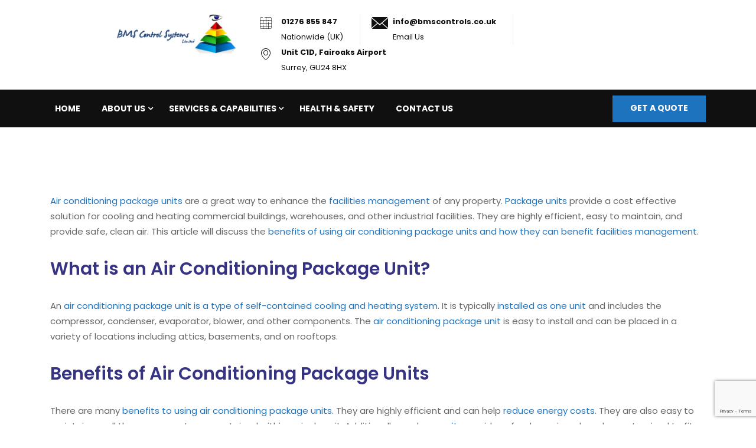

--- FILE ---
content_type: text/html; charset=UTF-8
request_url: https://bmscontrols.co.uk/blog/air-conditioning-package-units-enhancing-facilities-management/
body_size: 19862
content:
<!DOCTYPE html>
<html lang="en-US">

    <head>
        <meta charset="UTF-8">
        <meta name="viewport" content="width=device-width, initial-scale=1, maximum-scale=1">
		<link href="https://fonts.googleapis.com/css?family=Poppins%3A100%2C600%2C400%2C700%2C900" rel="stylesheet"><meta name='robots' content='index, follow, max-image-preview:large, max-snippet:-1, max-video-preview:-1' />
	<style>img:is([sizes="auto" i], [sizes^="auto," i]) { contain-intrinsic-size: 3000px 1500px }</style>
	
	<!-- This site is optimized with the Yoast SEO plugin v26.2 - https://yoast.com/wordpress/plugins/seo/ -->
	<title>Air Conditioning Package Units: Enhancing Facilities Management - BMS Controls and Energy</title>
	<link rel="canonical" href="https://bmscontrols.co.uk/blog/air-conditioning-package-units-enhancing-facilities-management/" />
	<meta property="og:locale" content="en_US" />
	<meta property="og:type" content="article" />
	<meta property="og:title" content="Air Conditioning Package Units: Enhancing Facilities Management - BMS Controls and Energy" />
	<meta property="og:description" content="Air conditioning package units are a great way to enhance the facilities management of any property. Package units provide a cost effective solution for cooling and heating commercial buildings, warehouses, and other industrial facilities. They are highly efficient, easy to maintain, and provide safe, clean air. This article will discuss the benefits of using air [&hellip;]" />
	<meta property="og:url" content="https://bmscontrols.co.uk/blog/air-conditioning-package-units-enhancing-facilities-management/" />
	<meta property="og:site_name" content="BMS Controls and Energy" />
	<meta property="article:published_time" content="2023-02-28T00:57:52+00:00" />
	<meta property="article:modified_time" content="2023-02-28T00:57:53+00:00" />
	<meta name="author" content="BMSAdmin" />
	<meta name="twitter:card" content="summary_large_image" />
	<meta name="twitter:label1" content="Written by" />
	<meta name="twitter:data1" content="BMSAdmin" />
	<meta name="twitter:label2" content="Est. reading time" />
	<meta name="twitter:data2" content="2 minutes" />
	<script type="application/ld+json" class="yoast-schema-graph">{"@context":"https://schema.org","@graph":[{"@type":"Article","@id":"https://bmscontrols.co.uk/blog/air-conditioning-package-units-enhancing-facilities-management/#article","isPartOf":{"@id":"https://bmscontrols.co.uk/blog/air-conditioning-package-units-enhancing-facilities-management/"},"author":{"name":"BMSAdmin","@id":"https://bmscontrols.co.uk/#/schema/person/d0292d8bf011114d64a3f9ec036c2c88"},"headline":"Air Conditioning Package Units: Enhancing Facilities Management","datePublished":"2023-02-28T00:57:52+00:00","dateModified":"2023-02-28T00:57:53+00:00","mainEntityOfPage":{"@id":"https://bmscontrols.co.uk/blog/air-conditioning-package-units-enhancing-facilities-management/"},"wordCount":340,"publisher":{"@id":"https://bmscontrols.co.uk/#organization"},"articleSection":["Articles"],"inLanguage":"en-US"},{"@type":"WebPage","@id":"https://bmscontrols.co.uk/blog/air-conditioning-package-units-enhancing-facilities-management/","url":"https://bmscontrols.co.uk/blog/air-conditioning-package-units-enhancing-facilities-management/","name":"Air Conditioning Package Units: Enhancing Facilities Management - BMS Controls and Energy","isPartOf":{"@id":"https://bmscontrols.co.uk/#website"},"datePublished":"2023-02-28T00:57:52+00:00","dateModified":"2023-02-28T00:57:53+00:00","breadcrumb":{"@id":"https://bmscontrols.co.uk/blog/air-conditioning-package-units-enhancing-facilities-management/#breadcrumb"},"inLanguage":"en-US","potentialAction":[{"@type":"ReadAction","target":["https://bmscontrols.co.uk/blog/air-conditioning-package-units-enhancing-facilities-management/"]}]},{"@type":"BreadcrumbList","@id":"https://bmscontrols.co.uk/blog/air-conditioning-package-units-enhancing-facilities-management/#breadcrumb","itemListElement":[{"@type":"ListItem","position":1,"name":"Home","item":"https://bmscontrols.co.uk/"},{"@type":"ListItem","position":2,"name":"Air Conditioning Package Units: Enhancing Facilities Management"}]},{"@type":"WebSite","@id":"https://bmscontrols.co.uk/#website","url":"https://bmscontrols.co.uk/","name":"BMS Controls and Energy","description":"- Nationwide BMS Solutions","publisher":{"@id":"https://bmscontrols.co.uk/#organization"},"potentialAction":[{"@type":"SearchAction","target":{"@type":"EntryPoint","urlTemplate":"https://bmscontrols.co.uk/?s={search_term_string}"},"query-input":{"@type":"PropertyValueSpecification","valueRequired":true,"valueName":"search_term_string"}}],"inLanguage":"en-US"},{"@type":"Organization","@id":"https://bmscontrols.co.uk/#organization","name":"BMS Control Systems","url":"https://bmscontrols.co.uk/","logo":{"@type":"ImageObject","inLanguage":"en-US","@id":"https://bmscontrols.co.uk/#/schema/logo/image/","url":"https://bmscontrols.co.uk/wp-content/uploads/2020/08/output-onlinepngtools.png","contentUrl":"https://bmscontrols.co.uk/wp-content/uploads/2020/08/output-onlinepngtools.png","width":932,"height":328,"caption":"BMS Control Systems"},"image":{"@id":"https://bmscontrols.co.uk/#/schema/logo/image/"}},{"@type":"Person","@id":"https://bmscontrols.co.uk/#/schema/person/d0292d8bf011114d64a3f9ec036c2c88","name":"BMSAdmin","image":{"@type":"ImageObject","inLanguage":"en-US","@id":"https://bmscontrols.co.uk/#/schema/person/image/","url":"https://secure.gravatar.com/avatar/d518004efd1d3a619ec623e94a4dda301e693cc45b41133d881882514cc3da28?s=96&d=mm&r=g","contentUrl":"https://secure.gravatar.com/avatar/d518004efd1d3a619ec623e94a4dda301e693cc45b41133d881882514cc3da28?s=96&d=mm&r=g","caption":"BMSAdmin"},"sameAs":["https://bmscontrols.co.uk"],"url":"https://bmscontrols.co.uk/blog/author/bmsadmin/"}]}</script>
	<!-- / Yoast SEO plugin. -->


<link rel='dns-prefetch' href='//fonts.googleapis.com' />
<link rel="alternate" type="application/rss+xml" title="BMS Controls and Energy &raquo; Feed" href="https://bmscontrols.co.uk/feed/" />
<script type="text/javascript">
/* <![CDATA[ */
window._wpemojiSettings = {"baseUrl":"https:\/\/s.w.org\/images\/core\/emoji\/16.0.1\/72x72\/","ext":".png","svgUrl":"https:\/\/s.w.org\/images\/core\/emoji\/16.0.1\/svg\/","svgExt":".svg","source":{"concatemoji":"https:\/\/bmscontrols.co.uk\/wp-includes\/js\/wp-emoji-release.min.js?ver=6.8.3"}};
/*! This file is auto-generated */
!function(s,n){var o,i,e;function c(e){try{var t={supportTests:e,timestamp:(new Date).valueOf()};sessionStorage.setItem(o,JSON.stringify(t))}catch(e){}}function p(e,t,n){e.clearRect(0,0,e.canvas.width,e.canvas.height),e.fillText(t,0,0);var t=new Uint32Array(e.getImageData(0,0,e.canvas.width,e.canvas.height).data),a=(e.clearRect(0,0,e.canvas.width,e.canvas.height),e.fillText(n,0,0),new Uint32Array(e.getImageData(0,0,e.canvas.width,e.canvas.height).data));return t.every(function(e,t){return e===a[t]})}function u(e,t){e.clearRect(0,0,e.canvas.width,e.canvas.height),e.fillText(t,0,0);for(var n=e.getImageData(16,16,1,1),a=0;a<n.data.length;a++)if(0!==n.data[a])return!1;return!0}function f(e,t,n,a){switch(t){case"flag":return n(e,"\ud83c\udff3\ufe0f\u200d\u26a7\ufe0f","\ud83c\udff3\ufe0f\u200b\u26a7\ufe0f")?!1:!n(e,"\ud83c\udde8\ud83c\uddf6","\ud83c\udde8\u200b\ud83c\uddf6")&&!n(e,"\ud83c\udff4\udb40\udc67\udb40\udc62\udb40\udc65\udb40\udc6e\udb40\udc67\udb40\udc7f","\ud83c\udff4\u200b\udb40\udc67\u200b\udb40\udc62\u200b\udb40\udc65\u200b\udb40\udc6e\u200b\udb40\udc67\u200b\udb40\udc7f");case"emoji":return!a(e,"\ud83e\udedf")}return!1}function g(e,t,n,a){var r="undefined"!=typeof WorkerGlobalScope&&self instanceof WorkerGlobalScope?new OffscreenCanvas(300,150):s.createElement("canvas"),o=r.getContext("2d",{willReadFrequently:!0}),i=(o.textBaseline="top",o.font="600 32px Arial",{});return e.forEach(function(e){i[e]=t(o,e,n,a)}),i}function t(e){var t=s.createElement("script");t.src=e,t.defer=!0,s.head.appendChild(t)}"undefined"!=typeof Promise&&(o="wpEmojiSettingsSupports",i=["flag","emoji"],n.supports={everything:!0,everythingExceptFlag:!0},e=new Promise(function(e){s.addEventListener("DOMContentLoaded",e,{once:!0})}),new Promise(function(t){var n=function(){try{var e=JSON.parse(sessionStorage.getItem(o));if("object"==typeof e&&"number"==typeof e.timestamp&&(new Date).valueOf()<e.timestamp+604800&&"object"==typeof e.supportTests)return e.supportTests}catch(e){}return null}();if(!n){if("undefined"!=typeof Worker&&"undefined"!=typeof OffscreenCanvas&&"undefined"!=typeof URL&&URL.createObjectURL&&"undefined"!=typeof Blob)try{var e="postMessage("+g.toString()+"("+[JSON.stringify(i),f.toString(),p.toString(),u.toString()].join(",")+"));",a=new Blob([e],{type:"text/javascript"}),r=new Worker(URL.createObjectURL(a),{name:"wpTestEmojiSupports"});return void(r.onmessage=function(e){c(n=e.data),r.terminate(),t(n)})}catch(e){}c(n=g(i,f,p,u))}t(n)}).then(function(e){for(var t in e)n.supports[t]=e[t],n.supports.everything=n.supports.everything&&n.supports[t],"flag"!==t&&(n.supports.everythingExceptFlag=n.supports.everythingExceptFlag&&n.supports[t]);n.supports.everythingExceptFlag=n.supports.everythingExceptFlag&&!n.supports.flag,n.DOMReady=!1,n.readyCallback=function(){n.DOMReady=!0}}).then(function(){return e}).then(function(){var e;n.supports.everything||(n.readyCallback(),(e=n.source||{}).concatemoji?t(e.concatemoji):e.wpemoji&&e.twemoji&&(t(e.twemoji),t(e.wpemoji)))}))}((window,document),window._wpemojiSettings);
/* ]]> */
</script>
<link rel='stylesheet' id='elementor-frontend-css' href='https://bmscontrols.co.uk/wp-content/plugins/elementor/assets/css/frontend.min.css?ver=3.32.5' type='text/css' media='all' />
<link rel='stylesheet' id='elementor-post-8807-css' href='https://bmscontrols.co.uk/wp-content/uploads/elementor/css/post-8807.css?ver=1761311615' type='text/css' media='all' />
<style id='wp-emoji-styles-inline-css' type='text/css'>

	img.wp-smiley, img.emoji {
		display: inline !important;
		border: none !important;
		box-shadow: none !important;
		height: 1em !important;
		width: 1em !important;
		margin: 0 0.07em !important;
		vertical-align: -0.1em !important;
		background: none !important;
		padding: 0 !important;
	}
</style>
<link rel='stylesheet' id='wp-block-library-css' href='https://bmscontrols.co.uk/wp-includes/css/dist/block-library/style.min.css?ver=6.8.3' type='text/css' media='all' />
<style id='wp-block-library-theme-inline-css' type='text/css'>
.wp-block-audio :where(figcaption){color:#555;font-size:13px;text-align:center}.is-dark-theme .wp-block-audio :where(figcaption){color:#ffffffa6}.wp-block-audio{margin:0 0 1em}.wp-block-code{border:1px solid #ccc;border-radius:4px;font-family:Menlo,Consolas,monaco,monospace;padding:.8em 1em}.wp-block-embed :where(figcaption){color:#555;font-size:13px;text-align:center}.is-dark-theme .wp-block-embed :where(figcaption){color:#ffffffa6}.wp-block-embed{margin:0 0 1em}.blocks-gallery-caption{color:#555;font-size:13px;text-align:center}.is-dark-theme .blocks-gallery-caption{color:#ffffffa6}:root :where(.wp-block-image figcaption){color:#555;font-size:13px;text-align:center}.is-dark-theme :root :where(.wp-block-image figcaption){color:#ffffffa6}.wp-block-image{margin:0 0 1em}.wp-block-pullquote{border-bottom:4px solid;border-top:4px solid;color:currentColor;margin-bottom:1.75em}.wp-block-pullquote cite,.wp-block-pullquote footer,.wp-block-pullquote__citation{color:currentColor;font-size:.8125em;font-style:normal;text-transform:uppercase}.wp-block-quote{border-left:.25em solid;margin:0 0 1.75em;padding-left:1em}.wp-block-quote cite,.wp-block-quote footer{color:currentColor;font-size:.8125em;font-style:normal;position:relative}.wp-block-quote:where(.has-text-align-right){border-left:none;border-right:.25em solid;padding-left:0;padding-right:1em}.wp-block-quote:where(.has-text-align-center){border:none;padding-left:0}.wp-block-quote.is-large,.wp-block-quote.is-style-large,.wp-block-quote:where(.is-style-plain){border:none}.wp-block-search .wp-block-search__label{font-weight:700}.wp-block-search__button{border:1px solid #ccc;padding:.375em .625em}:where(.wp-block-group.has-background){padding:1.25em 2.375em}.wp-block-separator.has-css-opacity{opacity:.4}.wp-block-separator{border:none;border-bottom:2px solid;margin-left:auto;margin-right:auto}.wp-block-separator.has-alpha-channel-opacity{opacity:1}.wp-block-separator:not(.is-style-wide):not(.is-style-dots){width:100px}.wp-block-separator.has-background:not(.is-style-dots){border-bottom:none;height:1px}.wp-block-separator.has-background:not(.is-style-wide):not(.is-style-dots){height:2px}.wp-block-table{margin:0 0 1em}.wp-block-table td,.wp-block-table th{word-break:normal}.wp-block-table :where(figcaption){color:#555;font-size:13px;text-align:center}.is-dark-theme .wp-block-table :where(figcaption){color:#ffffffa6}.wp-block-video :where(figcaption){color:#555;font-size:13px;text-align:center}.is-dark-theme .wp-block-video :where(figcaption){color:#ffffffa6}.wp-block-video{margin:0 0 1em}:root :where(.wp-block-template-part.has-background){margin-bottom:0;margin-top:0;padding:1.25em 2.375em}
</style>
<style id='classic-theme-styles-inline-css' type='text/css'>
/*! This file is auto-generated */
.wp-block-button__link{color:#fff;background-color:#32373c;border-radius:9999px;box-shadow:none;text-decoration:none;padding:calc(.667em + 2px) calc(1.333em + 2px);font-size:1.125em}.wp-block-file__button{background:#32373c;color:#fff;text-decoration:none}
</style>
<style id='global-styles-inline-css' type='text/css'>
:root{--wp--preset--aspect-ratio--square: 1;--wp--preset--aspect-ratio--4-3: 4/3;--wp--preset--aspect-ratio--3-4: 3/4;--wp--preset--aspect-ratio--3-2: 3/2;--wp--preset--aspect-ratio--2-3: 2/3;--wp--preset--aspect-ratio--16-9: 16/9;--wp--preset--aspect-ratio--9-16: 9/16;--wp--preset--color--black: #000000;--wp--preset--color--cyan-bluish-gray: #abb8c3;--wp--preset--color--white: #ffffff;--wp--preset--color--pale-pink: #f78da7;--wp--preset--color--vivid-red: #cf2e2e;--wp--preset--color--luminous-vivid-orange: #ff6900;--wp--preset--color--luminous-vivid-amber: #fcb900;--wp--preset--color--light-green-cyan: #7bdcb5;--wp--preset--color--vivid-green-cyan: #00d084;--wp--preset--color--pale-cyan-blue: #8ed1fc;--wp--preset--color--vivid-cyan-blue: #0693e3;--wp--preset--color--vivid-purple: #9b51e0;--wp--preset--gradient--vivid-cyan-blue-to-vivid-purple: linear-gradient(135deg,rgba(6,147,227,1) 0%,rgb(155,81,224) 100%);--wp--preset--gradient--light-green-cyan-to-vivid-green-cyan: linear-gradient(135deg,rgb(122,220,180) 0%,rgb(0,208,130) 100%);--wp--preset--gradient--luminous-vivid-amber-to-luminous-vivid-orange: linear-gradient(135deg,rgba(252,185,0,1) 0%,rgba(255,105,0,1) 100%);--wp--preset--gradient--luminous-vivid-orange-to-vivid-red: linear-gradient(135deg,rgba(255,105,0,1) 0%,rgb(207,46,46) 100%);--wp--preset--gradient--very-light-gray-to-cyan-bluish-gray: linear-gradient(135deg,rgb(238,238,238) 0%,rgb(169,184,195) 100%);--wp--preset--gradient--cool-to-warm-spectrum: linear-gradient(135deg,rgb(74,234,220) 0%,rgb(151,120,209) 20%,rgb(207,42,186) 40%,rgb(238,44,130) 60%,rgb(251,105,98) 80%,rgb(254,248,76) 100%);--wp--preset--gradient--blush-light-purple: linear-gradient(135deg,rgb(255,206,236) 0%,rgb(152,150,240) 100%);--wp--preset--gradient--blush-bordeaux: linear-gradient(135deg,rgb(254,205,165) 0%,rgb(254,45,45) 50%,rgb(107,0,62) 100%);--wp--preset--gradient--luminous-dusk: linear-gradient(135deg,rgb(255,203,112) 0%,rgb(199,81,192) 50%,rgb(65,88,208) 100%);--wp--preset--gradient--pale-ocean: linear-gradient(135deg,rgb(255,245,203) 0%,rgb(182,227,212) 50%,rgb(51,167,181) 100%);--wp--preset--gradient--electric-grass: linear-gradient(135deg,rgb(202,248,128) 0%,rgb(113,206,126) 100%);--wp--preset--gradient--midnight: linear-gradient(135deg,rgb(2,3,129) 0%,rgb(40,116,252) 100%);--wp--preset--font-size--small: 13px;--wp--preset--font-size--medium: 20px;--wp--preset--font-size--large: 36px;--wp--preset--font-size--x-large: 42px;--wp--preset--spacing--20: 0.44rem;--wp--preset--spacing--30: 0.67rem;--wp--preset--spacing--40: 1rem;--wp--preset--spacing--50: 1.5rem;--wp--preset--spacing--60: 2.25rem;--wp--preset--spacing--70: 3.38rem;--wp--preset--spacing--80: 5.06rem;--wp--preset--shadow--natural: 6px 6px 9px rgba(0, 0, 0, 0.2);--wp--preset--shadow--deep: 12px 12px 50px rgba(0, 0, 0, 0.4);--wp--preset--shadow--sharp: 6px 6px 0px rgba(0, 0, 0, 0.2);--wp--preset--shadow--outlined: 6px 6px 0px -3px rgba(255, 255, 255, 1), 6px 6px rgba(0, 0, 0, 1);--wp--preset--shadow--crisp: 6px 6px 0px rgba(0, 0, 0, 1);}:where(.is-layout-flex){gap: 0.5em;}:where(.is-layout-grid){gap: 0.5em;}body .is-layout-flex{display: flex;}.is-layout-flex{flex-wrap: wrap;align-items: center;}.is-layout-flex > :is(*, div){margin: 0;}body .is-layout-grid{display: grid;}.is-layout-grid > :is(*, div){margin: 0;}:where(.wp-block-columns.is-layout-flex){gap: 2em;}:where(.wp-block-columns.is-layout-grid){gap: 2em;}:where(.wp-block-post-template.is-layout-flex){gap: 1.25em;}:where(.wp-block-post-template.is-layout-grid){gap: 1.25em;}.has-black-color{color: var(--wp--preset--color--black) !important;}.has-cyan-bluish-gray-color{color: var(--wp--preset--color--cyan-bluish-gray) !important;}.has-white-color{color: var(--wp--preset--color--white) !important;}.has-pale-pink-color{color: var(--wp--preset--color--pale-pink) !important;}.has-vivid-red-color{color: var(--wp--preset--color--vivid-red) !important;}.has-luminous-vivid-orange-color{color: var(--wp--preset--color--luminous-vivid-orange) !important;}.has-luminous-vivid-amber-color{color: var(--wp--preset--color--luminous-vivid-amber) !important;}.has-light-green-cyan-color{color: var(--wp--preset--color--light-green-cyan) !important;}.has-vivid-green-cyan-color{color: var(--wp--preset--color--vivid-green-cyan) !important;}.has-pale-cyan-blue-color{color: var(--wp--preset--color--pale-cyan-blue) !important;}.has-vivid-cyan-blue-color{color: var(--wp--preset--color--vivid-cyan-blue) !important;}.has-vivid-purple-color{color: var(--wp--preset--color--vivid-purple) !important;}.has-black-background-color{background-color: var(--wp--preset--color--black) !important;}.has-cyan-bluish-gray-background-color{background-color: var(--wp--preset--color--cyan-bluish-gray) !important;}.has-white-background-color{background-color: var(--wp--preset--color--white) !important;}.has-pale-pink-background-color{background-color: var(--wp--preset--color--pale-pink) !important;}.has-vivid-red-background-color{background-color: var(--wp--preset--color--vivid-red) !important;}.has-luminous-vivid-orange-background-color{background-color: var(--wp--preset--color--luminous-vivid-orange) !important;}.has-luminous-vivid-amber-background-color{background-color: var(--wp--preset--color--luminous-vivid-amber) !important;}.has-light-green-cyan-background-color{background-color: var(--wp--preset--color--light-green-cyan) !important;}.has-vivid-green-cyan-background-color{background-color: var(--wp--preset--color--vivid-green-cyan) !important;}.has-pale-cyan-blue-background-color{background-color: var(--wp--preset--color--pale-cyan-blue) !important;}.has-vivid-cyan-blue-background-color{background-color: var(--wp--preset--color--vivid-cyan-blue) !important;}.has-vivid-purple-background-color{background-color: var(--wp--preset--color--vivid-purple) !important;}.has-black-border-color{border-color: var(--wp--preset--color--black) !important;}.has-cyan-bluish-gray-border-color{border-color: var(--wp--preset--color--cyan-bluish-gray) !important;}.has-white-border-color{border-color: var(--wp--preset--color--white) !important;}.has-pale-pink-border-color{border-color: var(--wp--preset--color--pale-pink) !important;}.has-vivid-red-border-color{border-color: var(--wp--preset--color--vivid-red) !important;}.has-luminous-vivid-orange-border-color{border-color: var(--wp--preset--color--luminous-vivid-orange) !important;}.has-luminous-vivid-amber-border-color{border-color: var(--wp--preset--color--luminous-vivid-amber) !important;}.has-light-green-cyan-border-color{border-color: var(--wp--preset--color--light-green-cyan) !important;}.has-vivid-green-cyan-border-color{border-color: var(--wp--preset--color--vivid-green-cyan) !important;}.has-pale-cyan-blue-border-color{border-color: var(--wp--preset--color--pale-cyan-blue) !important;}.has-vivid-cyan-blue-border-color{border-color: var(--wp--preset--color--vivid-cyan-blue) !important;}.has-vivid-purple-border-color{border-color: var(--wp--preset--color--vivid-purple) !important;}.has-vivid-cyan-blue-to-vivid-purple-gradient-background{background: var(--wp--preset--gradient--vivid-cyan-blue-to-vivid-purple) !important;}.has-light-green-cyan-to-vivid-green-cyan-gradient-background{background: var(--wp--preset--gradient--light-green-cyan-to-vivid-green-cyan) !important;}.has-luminous-vivid-amber-to-luminous-vivid-orange-gradient-background{background: var(--wp--preset--gradient--luminous-vivid-amber-to-luminous-vivid-orange) !important;}.has-luminous-vivid-orange-to-vivid-red-gradient-background{background: var(--wp--preset--gradient--luminous-vivid-orange-to-vivid-red) !important;}.has-very-light-gray-to-cyan-bluish-gray-gradient-background{background: var(--wp--preset--gradient--very-light-gray-to-cyan-bluish-gray) !important;}.has-cool-to-warm-spectrum-gradient-background{background: var(--wp--preset--gradient--cool-to-warm-spectrum) !important;}.has-blush-light-purple-gradient-background{background: var(--wp--preset--gradient--blush-light-purple) !important;}.has-blush-bordeaux-gradient-background{background: var(--wp--preset--gradient--blush-bordeaux) !important;}.has-luminous-dusk-gradient-background{background: var(--wp--preset--gradient--luminous-dusk) !important;}.has-pale-ocean-gradient-background{background: var(--wp--preset--gradient--pale-ocean) !important;}.has-electric-grass-gradient-background{background: var(--wp--preset--gradient--electric-grass) !important;}.has-midnight-gradient-background{background: var(--wp--preset--gradient--midnight) !important;}.has-small-font-size{font-size: var(--wp--preset--font-size--small) !important;}.has-medium-font-size{font-size: var(--wp--preset--font-size--medium) !important;}.has-large-font-size{font-size: var(--wp--preset--font-size--large) !important;}.has-x-large-font-size{font-size: var(--wp--preset--font-size--x-large) !important;}
:where(.wp-block-post-template.is-layout-flex){gap: 1.25em;}:where(.wp-block-post-template.is-layout-grid){gap: 1.25em;}
:where(.wp-block-columns.is-layout-flex){gap: 2em;}:where(.wp-block-columns.is-layout-grid){gap: 2em;}
:root :where(.wp-block-pullquote){font-size: 1.5em;line-height: 1.6;}
</style>
<link rel='stylesheet' id='contact-form-7-css' href='https://bmscontrols.co.uk/wp-content/plugins/contact-form-7/includes/css/styles.css?ver=6.1.2' type='text/css' media='all' />
<link rel='stylesheet' id='wpa-css-css' href='https://bmscontrols.co.uk/wp-content/plugins/honeypot/includes/css/wpa.css?ver=2.3.04' type='text/css' media='all' />
<link rel='stylesheet' id='induxo-fonts-css' href='https://fonts.googleapis.com/css?family=Zilla+Slab%3A300%2C300i%2C400%2C400i%2C500%2C600%2C700%2C800%2C900%7COpen+Sans%3A400%2C700&#038;ver=1.7.2' type='text/css' media='all' />
<link rel='stylesheet' id='bootstrap-css' href='https://bmscontrols.co.uk/wp-content/themes/induxo/assets/css/bootstrap.min.css?ver=1.7.2' type='text/css' media='all' />
<link rel='stylesheet' id='font-awesome-css' href='https://bmscontrols.co.uk/wp-content/plugins/elementor/assets/lib/font-awesome/css/font-awesome.min.css?ver=4.7.0' type='text/css' media='all' />
<link rel='stylesheet' id='icon-font-css' href='https://bmscontrols.co.uk/wp-content/themes/induxo/assets/css/icon-font.css?ver=1.7.2' type='text/css' media='all' />
<link rel='stylesheet' id='animate-css' href='https://bmscontrols.co.uk/wp-content/themes/induxo/assets/css/animate.css?ver=1.7.2' type='text/css' media='all' />
<link rel='stylesheet' id='morris-css' href='https://bmscontrols.co.uk/wp-content/themes/induxo/assets/css/morris.css?ver=1.7.2' type='text/css' media='all' />
<link rel='stylesheet' id='isotope-css' href='https://bmscontrols.co.uk/wp-content/themes/induxo/assets/css/isotope.css?ver=1.7.2' type='text/css' media='all' />
<link rel='stylesheet' id='magnific-popup-css' href='https://bmscontrols.co.uk/wp-content/themes/induxo/assets/css/magnific-popup.css?ver=1.7.2' type='text/css' media='all' />
<link rel='stylesheet' id='owl-carousel-min-css' href='https://bmscontrols.co.uk/wp-content/themes/induxo/assets/css/owl.carousel.min.css?ver=1.7.2' type='text/css' media='all' />
<link rel='stylesheet' id='owl-theme-default-css' href='https://bmscontrols.co.uk/wp-content/themes/induxo/assets/css/owl.theme.default.min.css?ver=1.7.2' type='text/css' media='all' />
<link rel='stylesheet' id='induxo-woocommerce-css' href='https://bmscontrols.co.uk/wp-content/themes/induxo/assets/css/woocommerce.css?ver=1.7.2' type='text/css' media='all' />
<link rel='stylesheet' id='induxo-blog-css' href='https://bmscontrols.co.uk/wp-content/themes/induxo/assets/css/blog.css?ver=1.7.2' type='text/css' media='all' />
<link rel='stylesheet' id='induxo-gutenberg-custom-css' href='https://bmscontrols.co.uk/wp-content/themes/induxo/assets/css/gutenberg-custom.css?ver=1.7.2' type='text/css' media='all' />
<link rel='stylesheet' id='induxo-master-css' href='https://bmscontrols.co.uk/wp-content/themes/induxo/assets/css/master.css?ver=1.7.2' type='text/css' media='all' />
<style id='induxo-master-inline-css' type='text/css'>

        body{ font-family:"Poppins";font-size:15px;font-weight:100; }

        h1,h2{
            font-family:"Poppins";font-weight:600;
        }
        h3{ 
            font-family:"Poppins";font-weight:600; 
        }

        h4{ 
            font-family:"Poppins";font-weight:100;
        }

        a, .post-meta span i, .entry-header .entry-title a:hover, .sidebar ul li a:hover{
            color: #1e73be;
            transition: all ease 500ms;
        }
        .header ul.navbar-nav > li > a:hover,
         .header ul.navbar-nav > li > a.active,
         .header ul.navbar-nav > li > a:focus{
            color: #1e73be !important;
        }

         .entry-header .entry-title a,
         h1,h2,h3,h4,h5,h6,
         .post .entry-header .entry-title a{
            color: #363482;
            
        }
        
        ul.navbar-nav li .dropdown-menu li a:hover,
        .ts-service .ts-service-box .ts-service-box-info .ts-title a:hover,
        .recent-folio-menu ul li.active,
        .ts-footer .footer-left-widget ul li span,
        .ts-footer .footer-widget ul li a:hover,
        .copyright span a,
        .ts-latest-news .single-latest-news .single-news-content .ts-post-title a:hover,
        .ts-top-bar .top-bar .header-nav-right-info li i.fa,
        .ts-nav-classic .header-nav-right-info li i,
        .sidebar .widget .media-body .entry-title a:hover,
        .header ul.navbar-nav li .dropdown-menu li a:hover,
        .header ul.navbar-nav li .dropdown-menu li a.active,
        .btn:hover,
        .readmore-btn-area a,
        .woocommerce ul.products li.product .price, 
        .woocommerce ul.products li.product .woocommerce-loop-product__title:hover,
        .post .entry-header .entry-title a:hover,
        .wp-block-quote:before{
           color: #1e73be;
        }

      
        .btn-primary,
        .recent-folio-menu ul li.active,
        .copyright .footer-social ul li a:hover,
        .testimonial-footer:after,
        .btn-border-dark:hover, 
        .ts-working-box:hover .working-icon-wrapper,
        .header ul.navbar-nav > li:hover > a:before, .header ul.navbar-nav > li.active > a:before,
        .blog-post-comment .comment-respond .comment-form .form-control:focus,
        .qutoe-form-inner.ts-qoute-form .form-control:focus{
           border-color: #1e73be;;
        }
        .recent-folio-menu ul li.active:after,
        .ts-latest-news .single-latest-news{
           border-bottom-color: #1e73be;;
        }
        .nav-classic .main-logo a:after{
           border-top-color: #1e73be;;
        }
        .btn-primary:hover{
         background: #b41717;
         border-color: #b41717;;
        }
        blockquote.wp-block-quote, .wp-block-quote, .wp-block-quote:not(.is-large):not(.is-style-large), .wp-block-pullquote blockquote,
         blockquote.wp-block-pullquote, .wp-block-quote.is-large, .wp-block-quote.is-style-large{
            border-left-color: #1e73be;;
        }

        
         .single-intro-text .count-number, .sticky.post .meta-featured-post,
        .sidebar .widget .widget-title:before, .pagination li.active a, .pagination li:hover a,
        .pagination li.active a:hover, .pagination li:hover a:hover,
        .sidebar .widget.widget_search .input-group-btn, .tag-lists a:hover, .tagcloud a:hover,
        .BackTo, .ticket-btn.btn:hover,
        .navbar-container .navbar-light .navbar-nav > li > a:before,
        .nav-button,
        .btn-primary,
        .single-recent-work .link-more,
        .ts-team-slider .owl-nav .owl-prev:hover i, .ts-team-slider .owl-nav .owl-next:hover i,
      
        .ts-footer-info-box,
        .working-process-number,
        .copyright .footer-social ul li a:hover,
        .btn-border-dark:hover,
        .nav-classic .main-logo a:before,
        .btn,
        .main-logo,
        .woocommerce ul.products li.product .button,.woocommerce ul.products li.product .added_to_cart,
        .woocommerce nav.woocommerce-pagination ul li a:focus, .woocommerce nav.woocommerce-pagination ul li a:hover, .woocommerce nav.woocommerce-pagination ul li span.current,
        .woocommerce #respond input#submit.alt, .woocommerce a.button.alt, .woocommerce button.button.alt, .woocommerce input.button.alt,.sponsor-web-link a:hover i, .woocommerce .widget_price_filter .ui-slider .ui-slider-range,
        .woocommerce span.onsale,
        .woocommerce ul.products li.product .added_to_cart:hover, .woocommerce #respond input#submit.alt:hover, .woocommerce a.button.alt:hover, .woocommerce button.button.alt:hover, 
        .woocommerce input.button.alt:hover,.woocommerce .widget_price_filter .ui-slider .ui-slider-handle,
        .hero-area.owl-carousel.owl-theme .owl-nav [class*=owl-]:hover,
        .post .post-footer .readmore,
        .post .post-media .video-link-btn a,
        #preloader{
            background: #1e73be;
        }
        .owl-carousel.owl-loaded .owl-nav .owl-next.disabled, 
        .owl-carousel.owl-loaded .owl-nav .owl-prev.disabled,
        .ts-about-image-wrapper.owl-carousel.owl-theme .owl-nav [class*=owl-]:hover{
            background: #1e73be !important;

        }

        .banner-bg::after{
            background: rgba(0,0,0,0.4);
        }
        
        .ts-footer{
            padding-top:60px;
            padding-bottom:50px;
         }
      body{
         background-color: #ffffff;
         
      }
     
      .ts-footer{
          background-color: #001541;
          background-repeat:no-repeat;
          background-size: cover;
          background:#ffffff
          
      }

      .ts-footer-classic .widget-title,
      .ts-footer-classic h3,
      .ts-footer-classic h4,
      .ts-footer-classic .contact h3{
          color: #101010;
      }
      .ts-footer-classic p,
      .ts-footer-classic .list-arrow li a,
      .ts-footer-classic .menu li a,
      .ts-footer-classic .service-time li,
      .ts-footer-classic .list-arrow li::before, 
      .ts-footer-classic .menu li::before{
        color: #606060;
      }

     
      .copy-right {
         background: #001541;
      }
      .copy-right .copyright-text{
         color: #fff;
      }
      
</style>
<link rel='stylesheet' id='ekit-widget-styles-css' href='https://bmscontrols.co.uk/wp-content/plugins/elementskit-lite/widgets/init/assets/css/widget-styles.css?ver=3.7.4' type='text/css' media='all' />
<link rel='stylesheet' id='ekit-responsive-css' href='https://bmscontrols.co.uk/wp-content/plugins/elementskit-lite/widgets/init/assets/css/responsive.css?ver=3.7.4' type='text/css' media='all' />
<link rel='stylesheet' id='glossary-hint-css' href='https://bmscontrols.co.uk/wp-content/plugins/glossary-by-codeat/assets/css/tooltip-classic.css?ver=2.2.8' type='text/css' media='all' />
<link rel='stylesheet' id='elementor-gf-poppins-css' href='https://fonts.googleapis.com/css?family=Poppins:100,100italic,200,200italic,300,300italic,400,400italic,500,500italic,600,600italic,700,700italic,800,800italic,900,900italic&#038;display=swap' type='text/css' media='all' />
<link rel='stylesheet' id='elementor-icons-shared-0-css' href='https://bmscontrols.co.uk/wp-content/plugins/elementor/assets/lib/font-awesome/css/fontawesome.min.css?ver=5.15.3' type='text/css' media='all' />
<link rel='stylesheet' id='elementor-icons-fa-brands-css' href='https://bmscontrols.co.uk/wp-content/plugins/elementor/assets/lib/font-awesome/css/brands.min.css?ver=5.15.3' type='text/css' media='all' />
<script type="text/javascript" src="https://bmscontrols.co.uk/wp-includes/js/jquery/jquery.min.js?ver=3.7.1" id="jquery-core-js"></script>
<script type="text/javascript" src="https://bmscontrols.co.uk/wp-includes/js/jquery/jquery-migrate.min.js?ver=3.4.1" id="jquery-migrate-js"></script>
<link rel="https://api.w.org/" href="https://bmscontrols.co.uk/wp-json/" /><link rel="alternate" title="JSON" type="application/json" href="https://bmscontrols.co.uk/wp-json/wp/v2/posts/29333" /><link rel="EditURI" type="application/rsd+xml" title="RSD" href="https://bmscontrols.co.uk/xmlrpc.php?rsd" />
<meta name="generator" content="WordPress 6.8.3" />
<link rel='shortlink' href='https://bmscontrols.co.uk/?p=29333' />
<link rel="alternate" title="oEmbed (JSON)" type="application/json+oembed" href="https://bmscontrols.co.uk/wp-json/oembed/1.0/embed?url=https%3A%2F%2Fbmscontrols.co.uk%2Fblog%2Fair-conditioning-package-units-enhancing-facilities-management%2F" />
<link rel="alternate" title="oEmbed (XML)" type="text/xml+oembed" href="https://bmscontrols.co.uk/wp-json/oembed/1.0/embed?url=https%3A%2F%2Fbmscontrols.co.uk%2Fblog%2Fair-conditioning-package-units-enhancing-facilities-management%2F&#038;format=xml" />
<meta name="generator" content="Elementor 3.32.5; features: additional_custom_breakpoints; settings: css_print_method-external, google_font-enabled, font_display-swap">
			<style>
				.e-con.e-parent:nth-of-type(n+4):not(.e-lazyloaded):not(.e-no-lazyload),
				.e-con.e-parent:nth-of-type(n+4):not(.e-lazyloaded):not(.e-no-lazyload) * {
					background-image: none !important;
				}
				@media screen and (max-height: 1024px) {
					.e-con.e-parent:nth-of-type(n+3):not(.e-lazyloaded):not(.e-no-lazyload),
					.e-con.e-parent:nth-of-type(n+3):not(.e-lazyloaded):not(.e-no-lazyload) * {
						background-image: none !important;
					}
				}
				@media screen and (max-height: 640px) {
					.e-con.e-parent:nth-of-type(n+2):not(.e-lazyloaded):not(.e-no-lazyload),
					.e-con.e-parent:nth-of-type(n+2):not(.e-lazyloaded):not(.e-no-lazyload) * {
						background-image: none !important;
					}
				}
			</style>
			<link rel="icon" href="https://bmscontrols.co.uk/wp-content/uploads/2020/08/cropped-flav-32x32.png" sizes="32x32" />
<link rel="icon" href="https://bmscontrols.co.uk/wp-content/uploads/2020/08/cropped-flav-192x192.png" sizes="192x192" />
<link rel="apple-touch-icon" href="https://bmscontrols.co.uk/wp-content/uploads/2020/08/cropped-flav-180x180.png" />
<meta name="msapplication-TileImage" content="https://bmscontrols.co.uk/wp-content/uploads/2020/08/cropped-flav-270x270.png" />
		<style type="text/css" id="wp-custom-css">
			.qutoe-form-inner.ts-qoute-form .form-control {
	border: 1px solid #f8f9fa;
	color: #fff;
}
::-webkit-input-placeholder { /* WebKit browsers */
color: #fff !important;
opacity: 1;
}

element.style {
}
.qutoe-form-inner .form-control {
    border: 0;
    border-bottom: 1px solid #4054b2;
    padding-left: 0;
    color: #4054b2;
    background: #5b9dd9;
    border-radius: 0;
}
.qutoe-form-inner .form-control
{
    font: 400 15px/60px "Poppins", sans-serif;
    color: #222d39;
    height: 60px;
    border-radius: 4px;
    background-color: #5b9dd9;
    -webkit-box-shadow: 0px 2px 4px 0px rgba(12, 0, 46, 0.04);
    box-shadow: 0px 2px 4px 0px rgba(12, 0, 46, 0.04);
    width: 100%;
    border: 1px solid #fff;
    padding-left: 30px;
	  height
}

.form-box textarea-566, .wpcf7 .wpcf7-textarea {
       display: block;
    min-height: 150px;
   }
.banner-area
{
	display: none;
}
.entry-header.clearfix
{
	display: none;
}
.post-navigation.clearfix
{
	display: none;
}
.blog-post-comment
{
	display: none;
}
header-middle-area {
  zoom: 80% !important;
}
.wpcf7 form.sent .wpcf7-response-output {
	color: #ff8945;
}
.header.header-classic .navbar-light ul.navbar-nav > li > a {
	color: #fff;
}
.header ul.navbar-nav > li > a:hover, .header ul.navbar-nav > li > a.active, .header ul.navbar-nav > li > a:focus {
    color: #ffffff !important;
}
.btn-primary, .recent-folio-menu ul li.active, .copyright .footer-social ul li a:hover, .testimonial-footer:after, .btn-border-dark:hover, .ts-working-box:hover .working-icon-wrapper, .header ul.navbar-nav > li:hover > a:before, .header ul.navbar-nav > li.active > a:before, .blog-post-comment .comment-respond .comment-form .form-control:focus, .qutoe-form-inner.ts-qoute-form .form-control:focus {
    border-color: #101010;
}
.header .navbar-toggler {background: #4054b2
}
.header-middle-area {
	zoom: 80%;
}
.ts-contact-form .form-label {
  color: #fff !important;
  font-weight: 600;
  display: block;
  margin-bottom: 8px;
  font-size: 15px;
}

.ts-contact-form .form-control,
.ts-contact-form .message-box {
  background-color: rgba(255, 255, 255, 0.1);
  color: #fff;
  border: 1px solid rgba(255, 255, 255, 0.4);
}

.ts-contact-form .form-control::placeholder,
.ts-contact-form .message-box::placeholder {
  color: rgba(255, 255, 255, 0.6);
}



		</style>
		    </head>

    <body class="wp-singular post-template-default single single-post postid-29333 single-format-standard wp-theme-induxo sidebar-inactive elementor-default elementor-kit-1499" >

	 <div class="header-middle-area">
   <div class="container">
      <div class="row">
          <div class="col-md-3">
              <div class="logo-area">
               <a class="logo" href="https://bmscontrols.co.uk/">
                     <img  class="img-fluid" src="//bmscontrols.co.uk/wp-content/uploads/2020/08/bms-logo.jpg" alt="BMS Controls and Energy">
                  </a>
              </div>
          </div>    
         <!-- col end  -->
         <div class="col-md-9">
             <ul class="header-contact-info pull-right">   
                            <li>
                  <i class="icon icon-phone2"></i>
                  <span>01276 855 847</span>
                  Nationwide (UK)               </li>
                

                                <li>
                    <i class="icon icon-envelope"></i> 
                 <span> info@bmscontrols.co.uk</span>
                 Email Us                </li>
                                               <li>
                    <i class="icon icon-map-marker1"></i>
                  <span>Unit C1D, Fairoaks Airport </span>
                  Surrey, GU24 8HX               </li>
                
             </ul>
         </div>
         <!-- col end  -->
      </div>
   </div>                     
</div>
<header id="header" class="header header-classic navbar-sticky ">
      <div class="header-wrapper">
            <div class="container">
               <nav class="navbar navbar-expand-lg navbar-light">
                  <a class="logo d-none" href="https://bmscontrols.co.uk/">
                        <img  class="img-fluid" src="//bmscontrols.co.uk/wp-content/uploads/2020/08/bms-logo.jpg" alt="BMS Controls and Energy">
                     </a>
                     <button class="navbar-toggler" type="button" data-toggle="collapse"
                           data-target="#primary-nav" aria-controls="primary-nav" aria-expanded="false"
                           aria-label="Toggle navigation">
                           <span class="navbar-toggler-icon"><i class="icon icon-menu"></i></span>
                     </button>
                     
                       

	<div id="primary-nav" class="collapse navbar-collapse"><ul id="main-menu" class="navbar-nav ml-auto"><li id="menu-item-1598" class="menu-item menu-item-type-custom menu-item-object-custom menu-item-home menu-item-1598 nav-item"><a href="http://bmscontrols.co.uk" class="nav-link">Home</a></li>
<li id="menu-item-1044" class="menu-item menu-item-type-custom menu-item-object-custom menu-item-home menu-item-has-children menu-item-1044 nav-item dropdown"><a href="https://bmscontrols.co.uk/#About" class="nav-link dropdown-toggle" data-toggle="dropdown">About Us</a>
<ul class="dropdown-menu">
	<li id="menu-item-3319" class="menu-item menu-item-type-custom menu-item-object-custom menu-item-home menu-item-3319 nav-item"><a href="https://bmscontrols.co.uk/#About" class=" dropdown-item">About Us</a>	<li id="menu-item-2930" class="menu-item menu-item-type-custom menu-item-object-custom menu-item-2930 nav-item"><a href="http://bmscontrols.co.uk/blog" class=" dropdown-item">Blog</a></ul>
</li>
<li id="menu-item-1599" class="menu-item menu-item-type-custom menu-item-object-custom menu-item-home menu-item-has-children menu-item-1599 nav-item dropdown"><a href="https://bmscontrols.co.uk/#Services" class="nav-link dropdown-toggle" data-toggle="dropdown">Services &#038; Capabilities</a>
<ul class="dropdown-menu">
	<li id="menu-item-2929" class="menu-item menu-item-type-post_type menu-item-object-page menu-item-2929 nav-item"><a href="https://bmscontrols.co.uk/bms-maintenance-and-testing/" class=" dropdown-item">BMS Maintenance and Testing</a>	<li id="menu-item-2927" class="menu-item menu-item-type-post_type menu-item-object-page menu-item-2927 nav-item"><a href="https://bmscontrols.co.uk/bms-installation/" class=" dropdown-item">BMS Installation</a>	<li id="menu-item-2926" class="menu-item menu-item-type-post_type menu-item-object-page menu-item-2926 nav-item"><a href="https://bmscontrols.co.uk/bms-energy-management/" class=" dropdown-item">BMS Energy Management (BEMS)</a>	<li id="menu-item-2928" class="menu-item menu-item-type-post_type menu-item-object-page menu-item-has-children menu-item-2928 nav-item dropdown"><a href="https://bmscontrols.co.uk/bms-engineers/" class=" dropdown-item">Our Engineers</a>
	<ul class="dropdown-menu">
		<li id="menu-item-5870" class="menu-item menu-item-type-custom menu-item-object-custom menu-item-5870 nav-item"><a href="https://bmscontrols.co.uk/cylon-building-systems-management-bms-engineers/" class=" dropdown-item">ABB Cylon BMS Engineers</a>		<li id="menu-item-5871" class="menu-item menu-item-type-custom menu-item-object-custom menu-item-5871 nav-item"><a href="https://bmscontrols.co.uk/innotech-building-systems-management-bms-engineers/" class=" dropdown-item">Innotech BMS Engineers</a>		<li id="menu-item-5873" class="menu-item menu-item-type-custom menu-item-object-custom menu-item-5873 nav-item"><a href="https://bmscontrols.co.uk/siemens-desigo-bms-engineers/" class=" dropdown-item">Siemens Desigo BMS Engineers</a>		<li id="menu-item-5706" class="menu-item menu-item-type-custom menu-item-object-custom menu-item-5706 nav-item"><a href="https://bmscontrols.co.uk/trend-control-systems-engineers/" class=" dropdown-item">Trend BMS Engineers</a>	</ul>
	<li id="menu-item-5612" class="menu-item menu-item-type-custom menu-item-object-custom menu-item-has-children menu-item-5612 nav-item dropdown"><a href="https://bmscontrols.co.uk/bms-products-we-use/" class=" dropdown-item">BMS Products We Use</a>
	<ul class="dropdown-menu">
		<li id="menu-item-6168" class="menu-item menu-item-type-custom menu-item-object-custom menu-item-6168 nav-item"><a href="https://bmscontrols.co.uk/ambiflex-control-systems/" class=" dropdown-item">Ambiflex</a>		<li id="menu-item-6124" class="menu-item menu-item-type-custom menu-item-object-custom menu-item-6124 nav-item"><a href="https://bmscontrols.co.uk/cylon-control-systems/" class=" dropdown-item">ABB Cylon</a>		<li id="menu-item-6171" class="menu-item menu-item-type-custom menu-item-object-custom menu-item-6171 nav-item"><a href="https://bmscontrols.co.uk/easyio-control-systems/" class=" dropdown-item">EasyIO</a>		<li id="menu-item-6170" class="menu-item menu-item-type-custom menu-item-object-custom menu-item-6170 nav-item"><a href="https://bmscontrols.co.uk/imtech-control-systems/" class=" dropdown-item">Imtech</a>		<li id="menu-item-6172" class="menu-item menu-item-type-custom menu-item-object-custom menu-item-6172 nav-item"><a href="https://bmscontrols.co.uk/innotech-control-systems/" class=" dropdown-item">Innotech</a>		<li id="menu-item-6169" class="menu-item menu-item-type-custom menu-item-object-custom menu-item-6169 nav-item"><a href="https://bmscontrols.co.uk/schneider-electric-control-systems/" class=" dropdown-item">Schneider Electric</a>		<li id="menu-item-5643" class="menu-item menu-item-type-custom menu-item-object-custom menu-item-5643 nav-item"><a href="https://bmscontrols.co.uk/trend-control-systems/" class=" dropdown-item">Trend</a>	</ul>
</ul>
</li>
<li id="menu-item-1600" class="menu-item menu-item-type-custom menu-item-object-custom menu-item-home menu-item-1600 nav-item"><a href="https://bmscontrols.co.uk/#Health" class="nav-link">Health &#038; Safety</a></li>
<li id="menu-item-1296" class="menu-item menu-item-type-custom menu-item-object-custom menu-item-home menu-item-1296 nav-item"><a href="https://bmscontrols.co.uk/#contactusform" class="nav-link">Contact Us</a></li>
</ul></div>
                                                  <div class="nav-search-area">
                                                               <!--Search End-->
                              <div class="search-block" style="display: none;">
                                    
        <form  method="get" action="https://bmscontrols.co.uk/" class="induxo-serach xs-search-group">
            <div class="input-group">
                <input type="search" class="form-control" name="s" placeholder="Search" value="">
                <button class="input-group-btn search-button"><i class="icon icon-search1"></i></button>
            </div>
        </form>                                    <span class="search-close">×</span>
                              </div>
                           </div>
                           
                                          <!-- Site search end-->
                                                                        <div class="header-quote">
                                 <a href="https://bmscontrols.co.uk/#Quote" class="quote-btn btn">  Get a quote                                 </a>
                              </div>   
                                                                            
                            
               </nav>
            </div><!-- container end-->
   </div><!-- header wrapper end-->
</header>



     <section class="banner-area banner-bg" style="background-image:url(https://bmscontrols.co.uk/wp-content/themes/induxo/assets/images/banner/banner_image1.jpg);">
            <div class="container">
                <div class="row">
                    <div class="col-md-12 align-self-center">
                        <h2 class="banner-title ">
                           BMS Controls and Energy 
                        </h2>
                                             </div>
                </div>
            </div>
        </section>  
  
     <div id="main-content" class="main-container blog-single"  role="main">
    <div class="container">
        <div class="row">
                    <div class="col-lg-12">
									<article id="post-29333" class="post-content post-single post-29333 post type-post status-publish format-standard hentry category-articles category-uncategorized">
						
	<div class="post-body clearfix">

		<!-- Article header -->
		<header class="entry-header clearfix">
				<div class="post-meta">
		<span class="post-author"><i class="icon icon-user"></i> <a href="https://bmscontrols.co.uk/blog/author/bmsadmin/">BMSAdmin</a></span><span class="post-meta-date">
					<i class="icon icon-clock"></i>
						February 28, 2023</span><span class="meta-categories post-cat">
					<i class="icon icon-folder"></i>
						<a href="https://bmscontrols.co.uk/blog/category/articles/" rel="category tag">Articles</a>, <a href="https://bmscontrols.co.uk/blog/category/uncategorized/" rel="category tag">Uncategorized</a> 
					</span> <span class="post-comment"><i class="icon icon-comment"></i><a href="#" class="comments-link"></a>0</span>	</div>
			<h2 class="entry-title">
				Air Conditioning Package Units: Enhancing Facilities Management			</h2>
		</header><!-- header end -->

		<!-- Article content -->
		<div class="entry-content clearfix">
			<p><a href="https://bmscontrols.co.uk/glossary/air-conditioning-package-units/" target="_blank" class="glossary-only-link">Air conditioning package units</a> are a great way to enhance the <a href="https://bmscontrols.co.uk/glossary/facilities-management/" target="_blank" class="glossary-only-link">facilities management</a> of any property. <a href="https://bmscontrols.co.uk/glossary/package-units/" target="_blank" class="glossary-only-link">Package units</a> provide a cost effective solution for cooling and heating commercial buildings, warehouses, and other industrial facilities. They are highly efficient, easy to maintain, and provide safe, clean air. This article will discuss the <a href="https://bmscontrols.co.uk/blog/the-benefits-of-air-conditioning-package-unit-facilities-management/">benefits of using air conditioning package units and how they can benefit facilities management</a>.</p>



<h2 class="wp-block-heading" id="h-what-is-an-air-conditioning-package-unit">What is an Air Conditioning Package Unit?</h2>



<p>An <a href="https://bmscontrols.co.uk/blog/improving-your-facilities-management-with-heating-and-air-conditioning-systems/">air conditioning package unit is a type of self-contained cooling and heating system</a>. It is typically <a href="https://bmscontrols.co.uk/blog/what-is-hvac-rooftop-unit-installation-in-facilities-management-and-why-should-you-care/">installed as one unit</a> and includes the compressor, condenser, evaporator, blower, and other components. The <a href="https://bmscontrols.co.uk/blog/what-is-a-fan-coil-unit-air-conditioning/">air conditioning package unit</a> is easy to install and can be placed in a variety of locations including attics, basements, and on rooftops.</p>



<h2 class="wp-block-heading" id="h-benefits-of-air-conditioning-package-units">Benefits of Air Conditioning Package Units</h2>



<p>There are many <a href="https://bmscontrols.co.uk/blog/multi-split-air-conditioning-the-benefits-of-facilities-management/">benefits to using air conditioning</a> <a href="https://bmscontrols.co.uk/glossary/package-units/" target="_blank" class="glossary-only-link">package units</a>. They are highly efficient and can help <a href="https://bmscontrols.co.uk/blog/ceiling-fans-in-facilities-management-improve-air-flow-and-reduce-energy-costs/">reduce energy costs</a>. They are also easy to maintain, as all the components are contained within a single unit. Additionally, <a href="https://bmscontrols.co.uk/blog/a-comprehensive-guide-to-using-a-c-package-units-in-facilities-management/">package units</a> provide safe, clean air and can be customized to fit any specific needs.</p>



<h2 class="wp-block-heading" id="h-how-air-conditioning-package-units-enhance-facilities-management">How Air Conditioning Package Units Enhance Facilities Management</h2>



<p><a href="https://bmscontrols.co.uk/blog/air-conditioning-package-unit-in-facilities-management-what-it-is-and-how-it-works/">Air conditioning package units are an ideal choice for facilities management</a>. They provide an efficient, cost effective solution for <a href="https://bmscontrols.co.uk/blog/the-benefits-of-commercial-heating-and-cooling-units-for-facilities-management/">cooling and heating commercial</a> buildings, warehouses, and other industrial facilities. They are easy to install and maintain, and can be customized to fit any specific needs. Additionally, <a href="https://bmscontrols.co.uk/blog/7-5-ton-ac-package-unit-in-facilities-management/">package units</a> are safe and provide clean air for occupants and employees.</p>



<h2 class="wp-block-heading" id="h-conclusion">Conclusion</h2>



<p><a href="https://bmscontrols.co.uk/glossary/air-conditioning-package-units/" target="_blank" class="glossary-only-link">Air conditioning package units</a> are an ideal choice for <a href="https://bmscontrols.co.uk/glossary/facilities-management/" target="_blank" class="glossary-only-link">facilities management</a>. They provide an efficient, cost effective solution for cooling and heating commercial buildings, warehouses, and other industrial facilities. They are easy to install and maintain, and can be customized to fit any specific needs. Additionally, <a href="https://bmscontrols.co.uk/glossary/package-units/" target="_blank" class="glossary-only-link">package units</a> are safe and provide clean air for occupants and employees. With all the benefits they provide, it is clear to see why <a href="https://bmscontrols.co.uk/blog/commercial-air-conditioning-units-a-guide-for-facilities-managers/">air conditioning package units are a great choice for facilities management</a>.</p>         <div class="post-footer clearfix">
                     </div> <!-- .entry-footer -->
			
         		</div> <!-- end entry-content -->
   </div> <!-- end post-body -->
              </article>
             	
						<nav class="post-navigation clearfix">
		<div class="post-previous">
							<a href="https://bmscontrols.co.uk/blog/the-benefits-of-professional-hvac-service-repair-for-facilities-management/">
					<h3>The Benefits of Professional HVAC Service Repair for Facilities Management</h3>
					<span><i class="fa fa-long-arrow-left"></i>Previous post</span>
				</a>
					</div>
		<div class="post-next">
							<a href="https://bmscontrols.co.uk/blog/hvac-service-provider-comprehensive-solutions-for-facilities-management/">
					<h3>HVAC Service Provider: Comprehensive Solutions for Facilities Management</h3>

					<span>Next post <i class="fa fa-long-arrow-right"></i></span>
				</a>
					</div>
	</nav>
                  
                 
               				            </div> <!-- .col-md-8 -->
            

         
        </div> <!-- .row -->
    </div> <!-- .container -->
</div> <!--#main-content -->
<div class="ekit-template-content-markup ekit-template-content-footer ekit-template-content-theme-support">
		<div data-elementor-type="wp-post" data-elementor-id="8807" class="elementor elementor-8807">
						<section class="elementor-section elementor-top-section elementor-element elementor-element-d959095 elementor-section-boxed elementor-section-height-default elementor-section-height-default" data-id="d959095" data-element_type="section">
							<div class="elementor-background-overlay"></div>
							<div class="elementor-container elementor-column-gap-default">
					<div class="elementor-column elementor-col-50 elementor-top-column elementor-element elementor-element-2703aeb" data-id="2703aeb" data-element_type="column">
			<div class="elementor-widget-wrap elementor-element-populated">
						<div class="elementor-element elementor-element-656b933 elementor-widget elementor-widget-text-editor" data-id="656b933" data-element_type="widget" data-widget_type="text-editor.default">
				<div class="elementor-widget-container">
									<h3><span style="color: #4054b2;">Email</span></h3><p>info@bmscontrols.co.uk</p><p> </p><h3><span style="color: #4054b2;">Telephone</span></h3><p>01276 855 847</p><p> </p><h3><span style="color: #4054b2;">Address</span></h3><div id="iconbox-2d66ff834a733031834d23d476cb73f4" class="sh-iconbox sh-iconbox-style2 sh-iconbox-left improved-responsiveness"><div class="sh-iconbox-aside"><div class="sh-iconbox-content"><p><strong>Head Office</strong></p><p>Unit C1D<br />Fairoaks Airport<br />Surrey<br />GU24 8HX</p></div></div></div>								</div>
				</div>
				<section class="elementor-section elementor-inner-section elementor-element elementor-element-9e6397b elementor-section-boxed elementor-section-height-default elementor-section-height-default" data-id="9e6397b" data-element_type="section">
						<div class="elementor-container elementor-column-gap-default">
					<div class="elementor-column elementor-col-50 elementor-inner-column elementor-element elementor-element-d828404" data-id="d828404" data-element_type="column">
			<div class="elementor-widget-wrap elementor-element-populated">
						<div class="elementor-element elementor-element-bf2d75f elementor-widget elementor-widget-image" data-id="bf2d75f" data-element_type="widget" data-widget_type="image.default">
				<div class="elementor-widget-container">
																<a href="https://www.safecontractor.com/">
							<img width="150" height="150" src="https://bmscontrols.co.uk/wp-content/uploads/2020/08/safecontractor-150x150.png" class="attachment-thumbnail size-thumbnail wp-image-1565" alt="" srcset="https://bmscontrols.co.uk/wp-content/uploads/2020/08/safecontractor-150x150.png 150w, https://bmscontrols.co.uk/wp-content/uploads/2020/08/safecontractor.png 287w" sizes="(max-width: 150px) 100vw, 150px" />								</a>
															</div>
				</div>
					</div>
		</div>
				<div class="elementor-column elementor-col-50 elementor-inner-column elementor-element elementor-element-361296a" data-id="361296a" data-element_type="column">
			<div class="elementor-widget-wrap elementor-element-populated">
						<div class="elementor-element elementor-element-86ab141 elementor-widget elementor-widget-image" data-id="86ab141" data-element_type="widget" data-widget_type="image.default">
				<div class="elementor-widget-container">
																<a href="http://bmscontrols.co.uk">
							<img width="300" height="106" src="https://bmscontrols.co.uk/wp-content/uploads/2020/08/output-onlinepngtools-300x106.png" class="attachment-medium size-medium wp-image-1573" alt="" srcset="https://bmscontrols.co.uk/wp-content/uploads/2020/08/output-onlinepngtools-300x106.png 300w, https://bmscontrols.co.uk/wp-content/uploads/2020/08/output-onlinepngtools-768x270.png 768w, https://bmscontrols.co.uk/wp-content/uploads/2020/08/output-onlinepngtools.png 932w" sizes="(max-width: 300px) 100vw, 300px" />								</a>
															</div>
				</div>
					</div>
		</div>
					</div>
		</section>
					</div>
		</div>
				<div class="elementor-column elementor-col-50 elementor-top-column elementor-element elementor-element-2a6ceb3" data-id="2a6ceb3" data-element_type="column" data-settings="{&quot;background_background&quot;:&quot;classic&quot;}">
			<div class="elementor-widget-wrap elementor-element-populated">
						<div class="elementor-element elementor-element-d3d366f elementor-widget elementor-widget-heading" data-id="d3d366f" data-element_type="widget" data-widget_type="heading.default">
				<div class="elementor-widget-container">
					<h2 class="elementor-heading-title elementor-size-default">Contact Us</h2>				</div>
				</div>
				<div class="elementor-element elementor-element-3f0e2b8 elementor-widget elementor-widget-void-section-cf7" data-id="3f0e2b8" data-element_type="widget" data-widget_type="void-section-cf7.default">
				<div class="elementor-widget-container">
					<div class="void-cf7-form-widget-wrapper elementor-shortcode void-cf7-0" data-void-cf7-contact-form-id="358">
<div class="wpcf7 no-js" id="wpcf7-f358-o1" lang="en-US" dir="ltr" data-wpcf7-id="358">
<div class="screen-reader-response"><p role="status" aria-live="polite" aria-atomic="true"></p> <ul></ul></div>
<form action="/blog/air-conditioning-package-units-enhancing-facilities-management/#wpcf7-f358-o1" method="post" class="wpcf7-form init" aria-label="Contact form" novalidate="novalidate" data-status="init">
<fieldset class="hidden-fields-container"><input type="hidden" name="_wpcf7" value="358" /><input type="hidden" name="_wpcf7_version" value="6.1.2" /><input type="hidden" name="_wpcf7_locale" value="en_US" /><input type="hidden" name="_wpcf7_unit_tag" value="wpcf7-f358-o1" /><input type="hidden" name="_wpcf7_container_post" value="0" /><input type="hidden" name="_wpcf7_posted_data_hash" value="" /><input type="hidden" name="_wpcf7_recaptcha_response" value="" />
</fieldset>
<div class="ts-contact-form">
	<div class="ts-form-group">
		<div class="ts-form contactMe">
			<div class="row">
				<div class="col-lg-6">
					<p><label for="your-name" class="form-label">Your Name</label><br />
<span class="wpcf7-form-control-wrap" data-name="your-name"><input size="40" maxlength="400" class="wpcf7-form-control wpcf7-text wpcf7-validates-as-required form-control field" id="your-name" aria-required="true" aria-invalid="false" placeholder="Enter your name" value="" type="text" name="your-name" /></span>
					</p>
				</div>
				<div class="col-lg-6">
					<p><label for="your-company" class="form-label">Company Name</label><br />
<span class="wpcf7-form-control-wrap" data-name="your-company"><input size="40" maxlength="400" class="wpcf7-form-control wpcf7-text wpcf7-validates-as-required form-control field" id="your-company" aria-required="true" aria-invalid="false" placeholder="Enter your company name" value="" type="text" name="your-company" /></span>
					</p>
				</div>
			</div>
			<div class="row">
				<div class="col-lg-12">
					<p><label for="your-email" class="form-label">Business Email</label><br />
<span class="wpcf7-form-control-wrap" data-name="your-email"><input size="40" maxlength="400" class="wpcf7-form-control wpcf7-email wpcf7-validates-as-required wpcf7-text wpcf7-validates-as-email form-control field" id="your-email" aria-required="true" aria-invalid="false" placeholder="Enter your business email" value="" type="email" name="your-email" /></span>
					</p>
				</div>
			</div>
			<p><label for="your-message" class="form-label">Message</label><br />
<span class="wpcf7-form-control-wrap" data-name="your-message"><textarea cols="40" rows="10" maxlength="2000" class="wpcf7-form-control wpcf7-textarea wpcf7-validates-as-required form-control message-box field" id="your-message" aria-required="true" aria-invalid="false" placeholder="Write your message here" name="your-message"></textarea></span>
			</p>
			<div class="ts-btn-wraper">
				<p><input class="wpcf7-form-control wpcf7-submit has-spinner btn" type="submit" value="Submit Now" />
				</p>
			</div>
			<div class="msg">
			</div>
		</div>
	</div>
</div><div class="wpcf7-response-output" aria-hidden="true"></div>
</form>
</div>
</div> 			<script>
 			        var theform = document.querySelector('.void-cf7-0');
						theform.addEventListener( 'wpcf7mailsent', function( event ) {
					    location = 'https://bmscontrols.co.uk/blog/air-conditioning-package-units-enhancing-facilities-management/';
					}, false );
			</script>

						</div>
				</div>
					</div>
		</div>
					</div>
		</section>
				<section class="elementor-section elementor-top-section elementor-element elementor-element-8c91f28 elementor-section-boxed elementor-section-height-default elementor-section-height-default" data-id="8c91f28" data-element_type="section" data-settings="{&quot;background_background&quot;:&quot;classic&quot;}">
						<div class="elementor-container elementor-column-gap-default">
					<div class="elementor-column elementor-col-50 elementor-top-column elementor-element elementor-element-861c2e1" data-id="861c2e1" data-element_type="column">
			<div class="elementor-widget-wrap elementor-element-populated">
						<div class="elementor-element elementor-element-632080a elementor-widget elementor-widget-text-editor" data-id="632080a" data-element_type="widget" data-widget_type="text-editor.default">
				<div class="elementor-widget-container">
									<p>Copyright © by <a href="https://bmscontrols.co.uk/glossary/bms-control-systems/" target="_blank" class="glossary-only-link">BMS Control Systems</a> Limited 2023. All right reserved. Company No. 05899420</p>								</div>
				</div>
					</div>
		</div>
				<div class="elementor-column elementor-col-50 elementor-top-column elementor-element elementor-element-d0e968a" data-id="d0e968a" data-element_type="column">
			<div class="elementor-widget-wrap elementor-element-populated">
						<div class="elementor-element elementor-element-8971a16 elementor-shape-rounded elementor-grid-0 e-grid-align-center elementor-widget elementor-widget-social-icons" data-id="8971a16" data-element_type="widget" data-widget_type="social-icons.default">
				<div class="elementor-widget-container">
							<div class="elementor-social-icons-wrapper elementor-grid" role="list">
							<span class="elementor-grid-item" role="listitem">
					<a class="elementor-icon elementor-social-icon elementor-social-icon-linkedin elementor-repeater-item-41a2a36" href="https://www.linkedin.com/company/bms-controls/about/" target="_blank">
						<span class="elementor-screen-only">Linkedin</span>
						<i aria-hidden="true" class="fab fa-linkedin"></i>					</a>
				</span>
							<span class="elementor-grid-item" role="listitem">
					<a class="elementor-icon elementor-social-icon elementor-social-icon-facebook elementor-repeater-item-47a0cb5" href="https://www.facebook.com/bmscontrols" target="_blank">
						<span class="elementor-screen-only">Facebook</span>
						<i aria-hidden="true" class="fab fa-facebook"></i>					</a>
				</span>
							<span class="elementor-grid-item" role="listitem">
					<a class="elementor-icon elementor-social-icon elementor-social-icon-twitter elementor-repeater-item-43d5bf1" href="https://twitter.com/BmsControl" target="_blank">
						<span class="elementor-screen-only">Twitter</span>
						<i aria-hidden="true" class="fab fa-twitter"></i>					</a>
				</span>
					</div>
						</div>
				</div>
					</div>
		</div>
					</div>
		</section>
				</div>
		</div>
<script type="speculationrules">
{"prefetch":[{"source":"document","where":{"and":[{"href_matches":"\/*"},{"not":{"href_matches":["\/wp-*.php","\/wp-admin\/*","\/wp-content\/uploads\/*","\/wp-content\/*","\/wp-content\/plugins\/*","\/wp-content\/themes\/induxo\/*","\/*\\?(.+)"]}},{"not":{"selector_matches":"a[rel~=\"nofollow\"]"}},{"not":{"selector_matches":".no-prefetch, .no-prefetch a"}}]},"eagerness":"conservative"}]}
</script>
			<script>
				const lazyloadRunObserver = () => {
					const lazyloadBackgrounds = document.querySelectorAll( `.e-con.e-parent:not(.e-lazyloaded)` );
					const lazyloadBackgroundObserver = new IntersectionObserver( ( entries ) => {
						entries.forEach( ( entry ) => {
							if ( entry.isIntersecting ) {
								let lazyloadBackground = entry.target;
								if( lazyloadBackground ) {
									lazyloadBackground.classList.add( 'e-lazyloaded' );
								}
								lazyloadBackgroundObserver.unobserve( entry.target );
							}
						});
					}, { rootMargin: '200px 0px 200px 0px' } );
					lazyloadBackgrounds.forEach( ( lazyloadBackground ) => {
						lazyloadBackgroundObserver.observe( lazyloadBackground );
					} );
				};
				const events = [
					'DOMContentLoaded',
					'elementor/lazyload/observe',
				];
				events.forEach( ( event ) => {
					document.addEventListener( event, lazyloadRunObserver );
				} );
			</script>
			<link rel='stylesheet' id='widget-image-css' href='https://bmscontrols.co.uk/wp-content/plugins/elementor/assets/css/widget-image.min.css?ver=3.32.5' type='text/css' media='all' />
<link rel='stylesheet' id='widget-heading-css' href='https://bmscontrols.co.uk/wp-content/plugins/elementor/assets/css/widget-heading.min.css?ver=3.32.5' type='text/css' media='all' />
<link rel='stylesheet' id='widget-social-icons-css' href='https://bmscontrols.co.uk/wp-content/plugins/elementor/assets/css/widget-social-icons.min.css?ver=3.32.5' type='text/css' media='all' />
<link rel='stylesheet' id='e-apple-webkit-css' href='https://bmscontrols.co.uk/wp-content/plugins/elementor/assets/css/conditionals/apple-webkit.min.css?ver=3.32.5' type='text/css' media='all' />
<link rel='stylesheet' id='elementor-icons-css' href='https://bmscontrols.co.uk/wp-content/plugins/elementor/assets/lib/eicons/css/elementor-icons.min.css?ver=5.44.0' type='text/css' media='all' />
<link rel='stylesheet' id='elementor-post-1499-css' href='https://bmscontrols.co.uk/wp-content/uploads/elementor/css/post-1499.css?ver=1761311615' type='text/css' media='all' />
<link rel='stylesheet' id='font-awesome-5-all-css' href='https://bmscontrols.co.uk/wp-content/plugins/elementor/assets/lib/font-awesome/css/all.min.css?ver=3.32.5' type='text/css' media='all' />
<link rel='stylesheet' id='font-awesome-4-shim-css' href='https://bmscontrols.co.uk/wp-content/plugins/elementor/assets/lib/font-awesome/css/v4-shims.min.css?ver=3.32.5' type='text/css' media='all' />
<link rel='stylesheet' id='elementor-icons-ekiticons-css' href='https://bmscontrols.co.uk/wp-content/plugins/elementskit-lite/modules/elementskit-icon-pack/assets/css/ekiticons.css?ver=3.7.4' type='text/css' media='all' />
<script type="text/javascript" src="https://bmscontrols.co.uk/wp-includes/js/dist/hooks.min.js?ver=4d63a3d491d11ffd8ac6" id="wp-hooks-js"></script>
<script type="text/javascript" src="https://bmscontrols.co.uk/wp-includes/js/dist/i18n.min.js?ver=5e580eb46a90c2b997e6" id="wp-i18n-js"></script>
<script type="text/javascript" id="wp-i18n-js-after">
/* <![CDATA[ */
wp.i18n.setLocaleData( { 'text direction\u0004ltr': [ 'ltr' ] } );
/* ]]> */
</script>
<script type="text/javascript" src="https://bmscontrols.co.uk/wp-content/plugins/contact-form-7/includes/swv/js/index.js?ver=6.1.2" id="swv-js"></script>
<script type="text/javascript" id="contact-form-7-js-before">
/* <![CDATA[ */
var wpcf7 = {
    "api": {
        "root": "https:\/\/bmscontrols.co.uk\/wp-json\/",
        "namespace": "contact-form-7\/v1"
    }
};
/* ]]> */
</script>
<script type="text/javascript" src="https://bmscontrols.co.uk/wp-content/plugins/contact-form-7/includes/js/index.js?ver=6.1.2" id="contact-form-7-js"></script>
<script type="text/javascript" src="https://bmscontrols.co.uk/wp-content/plugins/honeypot/includes/js/wpa.js?ver=2.3.04" id="wpascript-js"></script>
<script type="text/javascript" id="wpascript-js-after">
/* <![CDATA[ */
wpa_field_info = {"wpa_field_name":"hdefnm1865","wpa_field_value":777330,"wpa_add_test":"no"}
/* ]]> */
</script>
<script type="text/javascript" src="https://bmscontrols.co.uk/wp-content/plugins/elementskit-lite/libs/framework/assets/js/frontend-script.js?ver=3.7.4" id="elementskit-framework-js-frontend-js"></script>
<script type="text/javascript" id="elementskit-framework-js-frontend-js-after">
/* <![CDATA[ */
		var elementskit = {
			resturl: 'https://bmscontrols.co.uk/wp-json/elementskit/v1/',
		}

		
/* ]]> */
</script>
<script type="text/javascript" src="https://bmscontrols.co.uk/wp-content/plugins/elementskit-lite/widgets/init/assets/js/widget-scripts.js?ver=3.7.4" id="ekit-widget-scripts-js"></script>
<script type="text/javascript" src="https://www.google.com/recaptcha/api.js?render=6LcFvb0ZAAAAAOfVGCEq4eXCLlLi8e6PKBplLPpv&amp;ver=3.0" id="google-recaptcha-js"></script>
<script type="text/javascript" src="https://bmscontrols.co.uk/wp-includes/js/dist/vendor/wp-polyfill.min.js?ver=3.15.0" id="wp-polyfill-js"></script>
<script type="text/javascript" id="wpcf7-recaptcha-js-before">
/* <![CDATA[ */
var wpcf7_recaptcha = {
    "sitekey": "6LcFvb0ZAAAAAOfVGCEq4eXCLlLi8e6PKBplLPpv",
    "actions": {
        "homepage": "homepage",
        "contactform": "contactform"
    }
};
/* ]]> */
</script>
<script type="text/javascript" src="https://bmscontrols.co.uk/wp-content/plugins/contact-form-7/modules/recaptcha/index.js?ver=6.1.2" id="wpcf7-recaptcha-js"></script>
<script type="text/javascript" src="https://bmscontrols.co.uk/wp-content/themes/induxo/assets/js/popper.min.js?ver=1.7.2" id="popper-js"></script>
<script type="text/javascript" src="https://bmscontrols.co.uk/wp-content/themes/induxo/assets/js/bootstrap.min.js?ver=1.7.2" id="bootstrap-js"></script>
<script type="text/javascript" src="https://bmscontrols.co.uk/wp-content/themes/induxo/assets/js/jquery.magnific-popup.min.js?ver=1.7.2" id="jquery-magnific-popup-js"></script>
<script type="text/javascript" src="https://bmscontrols.co.uk/wp-content/themes/induxo/assets/js/jquery.appear.min.js?ver=1.7.2" id="jquery-appear-min-js"></script>
<script type="text/javascript" src="https://bmscontrols.co.uk/wp-content/themes/induxo/assets/js/isotope.pkgd.min.js?ver=1.7.2" id="isotope-pkgd-min-js"></script>
<script type="text/javascript" src="https://bmscontrols.co.uk/wp-content/themes/induxo/assets/js/raphael.min.js?ver=1.7.2" id="raphael-min-js"></script>
<script type="text/javascript" src="https://bmscontrols.co.uk/wp-content/themes/induxo/assets/js/morris.js?ver=1.7.2" id="morris-js"></script>
<script type="text/javascript" src="https://bmscontrols.co.uk/wp-content/themes/induxo/assets/js/owl.carousel.min.js?ver=1.7.2" id="owl-carousel-min-js"></script>
<script type="text/javascript" src="https://bmscontrols.co.uk/wp-content/themes/induxo/assets/js/script.js?ver=1.7.2" id="induxo-script-js"></script>
<script type="text/javascript" src="https://bmscontrols.co.uk/wp-content/plugins/glossary-by-codeat/assets/js/off-screen.js?ver=2.2.8" id="glossary-off-screen-js"></script>
<script type="text/javascript" src="https://bmscontrols.co.uk/wp-content/plugins/elementor/assets/js/webpack.runtime.min.js?ver=3.32.5" id="elementor-webpack-runtime-js"></script>
<script type="text/javascript" src="https://bmscontrols.co.uk/wp-content/plugins/elementor/assets/js/frontend-modules.min.js?ver=3.32.5" id="elementor-frontend-modules-js"></script>
<script type="text/javascript" src="https://bmscontrols.co.uk/wp-includes/js/jquery/ui/core.min.js?ver=1.13.3" id="jquery-ui-core-js"></script>
<script type="text/javascript" id="elementor-frontend-js-before">
/* <![CDATA[ */
var elementorFrontendConfig = {"environmentMode":{"edit":false,"wpPreview":false,"isScriptDebug":false},"i18n":{"shareOnFacebook":"Share on Facebook","shareOnTwitter":"Share on Twitter","pinIt":"Pin it","download":"Download","downloadImage":"Download image","fullscreen":"Fullscreen","zoom":"Zoom","share":"Share","playVideo":"Play Video","previous":"Previous","next":"Next","close":"Close","a11yCarouselPrevSlideMessage":"Previous slide","a11yCarouselNextSlideMessage":"Next slide","a11yCarouselFirstSlideMessage":"This is the first slide","a11yCarouselLastSlideMessage":"This is the last slide","a11yCarouselPaginationBulletMessage":"Go to slide"},"is_rtl":false,"breakpoints":{"xs":0,"sm":480,"md":768,"lg":1025,"xl":1440,"xxl":1600},"responsive":{"breakpoints":{"mobile":{"label":"Mobile Portrait","value":767,"default_value":767,"direction":"max","is_enabled":true},"mobile_extra":{"label":"Mobile Landscape","value":880,"default_value":880,"direction":"max","is_enabled":false},"tablet":{"label":"Tablet Portrait","value":1024,"default_value":1024,"direction":"max","is_enabled":true},"tablet_extra":{"label":"Tablet Landscape","value":1200,"default_value":1200,"direction":"max","is_enabled":false},"laptop":{"label":"Laptop","value":1366,"default_value":1366,"direction":"max","is_enabled":false},"widescreen":{"label":"Widescreen","value":2400,"default_value":2400,"direction":"min","is_enabled":false}},"hasCustomBreakpoints":false},"version":"3.32.5","is_static":false,"experimentalFeatures":{"additional_custom_breakpoints":true,"home_screen":true,"global_classes_should_enforce_capabilities":true,"e_variables":true,"cloud-library":true,"e_opt_in_v4_page":true,"import-export-customization":true},"urls":{"assets":"https:\/\/bmscontrols.co.uk\/wp-content\/plugins\/elementor\/assets\/","ajaxurl":"https:\/\/bmscontrols.co.uk\/wp-admin\/admin-ajax.php","uploadUrl":"https:\/\/bmscontrols.co.uk\/wp-content\/uploads"},"nonces":{"floatingButtonsClickTracking":"94c192c634"},"swiperClass":"swiper","settings":{"page":[],"editorPreferences":[]},"kit":{"active_breakpoints":["viewport_mobile","viewport_tablet"],"global_image_lightbox":"yes","lightbox_enable_counter":"yes","lightbox_enable_fullscreen":"yes","lightbox_enable_zoom":"yes","lightbox_enable_share":"yes","lightbox_title_src":"title","lightbox_description_src":"description"},"post":{"id":29333,"title":"Air%20Conditioning%20Package%20Units%3A%20Enhancing%20Facilities%20Management%20-%20BMS%20Controls%20and%20Energy","excerpt":"","featuredImage":false}};
/* ]]> */
</script>
<script type="text/javascript" src="https://bmscontrols.co.uk/wp-content/plugins/elementor/assets/js/frontend.min.js?ver=3.32.5" id="elementor-frontend-js"></script>
<script type="text/javascript" src="https://bmscontrols.co.uk/wp-content/plugins/elementor/assets/lib/font-awesome/js/v4-shims.min.js?ver=3.32.5" id="font-awesome-4-shim-js"></script>
<script type="text/javascript" src="https://bmscontrols.co.uk/wp-content/themes/induxo/assets/js/elementor.js?ver=1.7.2" id="induxo-main-elementor-js"></script>
<script type="text/javascript" src="https://bmscontrols.co.uk/wp-content/plugins/elementskit-lite/widgets/init/assets/js/animate-circle.min.js?ver=3.7.4" id="animate-circle-js"></script>
<script type="text/javascript" id="elementskit-elementor-js-extra">
/* <![CDATA[ */
var ekit_config = {"ajaxurl":"https:\/\/bmscontrols.co.uk\/wp-admin\/admin-ajax.php","nonce":"182db1ec76"};
/* ]]> */
</script>
<script type="text/javascript" src="https://bmscontrols.co.uk/wp-content/plugins/elementskit-lite/widgets/init/assets/js/elementor.js?ver=3.7.4" id="elementskit-elementor-js"></script>

</body>
</html>


--- FILE ---
content_type: text/html; charset=utf-8
request_url: https://www.google.com/recaptcha/api2/anchor?ar=1&k=6LcFvb0ZAAAAAOfVGCEq4eXCLlLi8e6PKBplLPpv&co=aHR0cHM6Ly9ibXNjb250cm9scy5jby51azo0NDM.&hl=en&v=PoyoqOPhxBO7pBk68S4YbpHZ&size=invisible&anchor-ms=20000&execute-ms=30000&cb=mb3e4f3jkcty
body_size: 48686
content:
<!DOCTYPE HTML><html dir="ltr" lang="en"><head><meta http-equiv="Content-Type" content="text/html; charset=UTF-8">
<meta http-equiv="X-UA-Compatible" content="IE=edge">
<title>reCAPTCHA</title>
<style type="text/css">
/* cyrillic-ext */
@font-face {
  font-family: 'Roboto';
  font-style: normal;
  font-weight: 400;
  font-stretch: 100%;
  src: url(//fonts.gstatic.com/s/roboto/v48/KFO7CnqEu92Fr1ME7kSn66aGLdTylUAMa3GUBHMdazTgWw.woff2) format('woff2');
  unicode-range: U+0460-052F, U+1C80-1C8A, U+20B4, U+2DE0-2DFF, U+A640-A69F, U+FE2E-FE2F;
}
/* cyrillic */
@font-face {
  font-family: 'Roboto';
  font-style: normal;
  font-weight: 400;
  font-stretch: 100%;
  src: url(//fonts.gstatic.com/s/roboto/v48/KFO7CnqEu92Fr1ME7kSn66aGLdTylUAMa3iUBHMdazTgWw.woff2) format('woff2');
  unicode-range: U+0301, U+0400-045F, U+0490-0491, U+04B0-04B1, U+2116;
}
/* greek-ext */
@font-face {
  font-family: 'Roboto';
  font-style: normal;
  font-weight: 400;
  font-stretch: 100%;
  src: url(//fonts.gstatic.com/s/roboto/v48/KFO7CnqEu92Fr1ME7kSn66aGLdTylUAMa3CUBHMdazTgWw.woff2) format('woff2');
  unicode-range: U+1F00-1FFF;
}
/* greek */
@font-face {
  font-family: 'Roboto';
  font-style: normal;
  font-weight: 400;
  font-stretch: 100%;
  src: url(//fonts.gstatic.com/s/roboto/v48/KFO7CnqEu92Fr1ME7kSn66aGLdTylUAMa3-UBHMdazTgWw.woff2) format('woff2');
  unicode-range: U+0370-0377, U+037A-037F, U+0384-038A, U+038C, U+038E-03A1, U+03A3-03FF;
}
/* math */
@font-face {
  font-family: 'Roboto';
  font-style: normal;
  font-weight: 400;
  font-stretch: 100%;
  src: url(//fonts.gstatic.com/s/roboto/v48/KFO7CnqEu92Fr1ME7kSn66aGLdTylUAMawCUBHMdazTgWw.woff2) format('woff2');
  unicode-range: U+0302-0303, U+0305, U+0307-0308, U+0310, U+0312, U+0315, U+031A, U+0326-0327, U+032C, U+032F-0330, U+0332-0333, U+0338, U+033A, U+0346, U+034D, U+0391-03A1, U+03A3-03A9, U+03B1-03C9, U+03D1, U+03D5-03D6, U+03F0-03F1, U+03F4-03F5, U+2016-2017, U+2034-2038, U+203C, U+2040, U+2043, U+2047, U+2050, U+2057, U+205F, U+2070-2071, U+2074-208E, U+2090-209C, U+20D0-20DC, U+20E1, U+20E5-20EF, U+2100-2112, U+2114-2115, U+2117-2121, U+2123-214F, U+2190, U+2192, U+2194-21AE, U+21B0-21E5, U+21F1-21F2, U+21F4-2211, U+2213-2214, U+2216-22FF, U+2308-230B, U+2310, U+2319, U+231C-2321, U+2336-237A, U+237C, U+2395, U+239B-23B7, U+23D0, U+23DC-23E1, U+2474-2475, U+25AF, U+25B3, U+25B7, U+25BD, U+25C1, U+25CA, U+25CC, U+25FB, U+266D-266F, U+27C0-27FF, U+2900-2AFF, U+2B0E-2B11, U+2B30-2B4C, U+2BFE, U+3030, U+FF5B, U+FF5D, U+1D400-1D7FF, U+1EE00-1EEFF;
}
/* symbols */
@font-face {
  font-family: 'Roboto';
  font-style: normal;
  font-weight: 400;
  font-stretch: 100%;
  src: url(//fonts.gstatic.com/s/roboto/v48/KFO7CnqEu92Fr1ME7kSn66aGLdTylUAMaxKUBHMdazTgWw.woff2) format('woff2');
  unicode-range: U+0001-000C, U+000E-001F, U+007F-009F, U+20DD-20E0, U+20E2-20E4, U+2150-218F, U+2190, U+2192, U+2194-2199, U+21AF, U+21E6-21F0, U+21F3, U+2218-2219, U+2299, U+22C4-22C6, U+2300-243F, U+2440-244A, U+2460-24FF, U+25A0-27BF, U+2800-28FF, U+2921-2922, U+2981, U+29BF, U+29EB, U+2B00-2BFF, U+4DC0-4DFF, U+FFF9-FFFB, U+10140-1018E, U+10190-1019C, U+101A0, U+101D0-101FD, U+102E0-102FB, U+10E60-10E7E, U+1D2C0-1D2D3, U+1D2E0-1D37F, U+1F000-1F0FF, U+1F100-1F1AD, U+1F1E6-1F1FF, U+1F30D-1F30F, U+1F315, U+1F31C, U+1F31E, U+1F320-1F32C, U+1F336, U+1F378, U+1F37D, U+1F382, U+1F393-1F39F, U+1F3A7-1F3A8, U+1F3AC-1F3AF, U+1F3C2, U+1F3C4-1F3C6, U+1F3CA-1F3CE, U+1F3D4-1F3E0, U+1F3ED, U+1F3F1-1F3F3, U+1F3F5-1F3F7, U+1F408, U+1F415, U+1F41F, U+1F426, U+1F43F, U+1F441-1F442, U+1F444, U+1F446-1F449, U+1F44C-1F44E, U+1F453, U+1F46A, U+1F47D, U+1F4A3, U+1F4B0, U+1F4B3, U+1F4B9, U+1F4BB, U+1F4BF, U+1F4C8-1F4CB, U+1F4D6, U+1F4DA, U+1F4DF, U+1F4E3-1F4E6, U+1F4EA-1F4ED, U+1F4F7, U+1F4F9-1F4FB, U+1F4FD-1F4FE, U+1F503, U+1F507-1F50B, U+1F50D, U+1F512-1F513, U+1F53E-1F54A, U+1F54F-1F5FA, U+1F610, U+1F650-1F67F, U+1F687, U+1F68D, U+1F691, U+1F694, U+1F698, U+1F6AD, U+1F6B2, U+1F6B9-1F6BA, U+1F6BC, U+1F6C6-1F6CF, U+1F6D3-1F6D7, U+1F6E0-1F6EA, U+1F6F0-1F6F3, U+1F6F7-1F6FC, U+1F700-1F7FF, U+1F800-1F80B, U+1F810-1F847, U+1F850-1F859, U+1F860-1F887, U+1F890-1F8AD, U+1F8B0-1F8BB, U+1F8C0-1F8C1, U+1F900-1F90B, U+1F93B, U+1F946, U+1F984, U+1F996, U+1F9E9, U+1FA00-1FA6F, U+1FA70-1FA7C, U+1FA80-1FA89, U+1FA8F-1FAC6, U+1FACE-1FADC, U+1FADF-1FAE9, U+1FAF0-1FAF8, U+1FB00-1FBFF;
}
/* vietnamese */
@font-face {
  font-family: 'Roboto';
  font-style: normal;
  font-weight: 400;
  font-stretch: 100%;
  src: url(//fonts.gstatic.com/s/roboto/v48/KFO7CnqEu92Fr1ME7kSn66aGLdTylUAMa3OUBHMdazTgWw.woff2) format('woff2');
  unicode-range: U+0102-0103, U+0110-0111, U+0128-0129, U+0168-0169, U+01A0-01A1, U+01AF-01B0, U+0300-0301, U+0303-0304, U+0308-0309, U+0323, U+0329, U+1EA0-1EF9, U+20AB;
}
/* latin-ext */
@font-face {
  font-family: 'Roboto';
  font-style: normal;
  font-weight: 400;
  font-stretch: 100%;
  src: url(//fonts.gstatic.com/s/roboto/v48/KFO7CnqEu92Fr1ME7kSn66aGLdTylUAMa3KUBHMdazTgWw.woff2) format('woff2');
  unicode-range: U+0100-02BA, U+02BD-02C5, U+02C7-02CC, U+02CE-02D7, U+02DD-02FF, U+0304, U+0308, U+0329, U+1D00-1DBF, U+1E00-1E9F, U+1EF2-1EFF, U+2020, U+20A0-20AB, U+20AD-20C0, U+2113, U+2C60-2C7F, U+A720-A7FF;
}
/* latin */
@font-face {
  font-family: 'Roboto';
  font-style: normal;
  font-weight: 400;
  font-stretch: 100%;
  src: url(//fonts.gstatic.com/s/roboto/v48/KFO7CnqEu92Fr1ME7kSn66aGLdTylUAMa3yUBHMdazQ.woff2) format('woff2');
  unicode-range: U+0000-00FF, U+0131, U+0152-0153, U+02BB-02BC, U+02C6, U+02DA, U+02DC, U+0304, U+0308, U+0329, U+2000-206F, U+20AC, U+2122, U+2191, U+2193, U+2212, U+2215, U+FEFF, U+FFFD;
}
/* cyrillic-ext */
@font-face {
  font-family: 'Roboto';
  font-style: normal;
  font-weight: 500;
  font-stretch: 100%;
  src: url(//fonts.gstatic.com/s/roboto/v48/KFO7CnqEu92Fr1ME7kSn66aGLdTylUAMa3GUBHMdazTgWw.woff2) format('woff2');
  unicode-range: U+0460-052F, U+1C80-1C8A, U+20B4, U+2DE0-2DFF, U+A640-A69F, U+FE2E-FE2F;
}
/* cyrillic */
@font-face {
  font-family: 'Roboto';
  font-style: normal;
  font-weight: 500;
  font-stretch: 100%;
  src: url(//fonts.gstatic.com/s/roboto/v48/KFO7CnqEu92Fr1ME7kSn66aGLdTylUAMa3iUBHMdazTgWw.woff2) format('woff2');
  unicode-range: U+0301, U+0400-045F, U+0490-0491, U+04B0-04B1, U+2116;
}
/* greek-ext */
@font-face {
  font-family: 'Roboto';
  font-style: normal;
  font-weight: 500;
  font-stretch: 100%;
  src: url(//fonts.gstatic.com/s/roboto/v48/KFO7CnqEu92Fr1ME7kSn66aGLdTylUAMa3CUBHMdazTgWw.woff2) format('woff2');
  unicode-range: U+1F00-1FFF;
}
/* greek */
@font-face {
  font-family: 'Roboto';
  font-style: normal;
  font-weight: 500;
  font-stretch: 100%;
  src: url(//fonts.gstatic.com/s/roboto/v48/KFO7CnqEu92Fr1ME7kSn66aGLdTylUAMa3-UBHMdazTgWw.woff2) format('woff2');
  unicode-range: U+0370-0377, U+037A-037F, U+0384-038A, U+038C, U+038E-03A1, U+03A3-03FF;
}
/* math */
@font-face {
  font-family: 'Roboto';
  font-style: normal;
  font-weight: 500;
  font-stretch: 100%;
  src: url(//fonts.gstatic.com/s/roboto/v48/KFO7CnqEu92Fr1ME7kSn66aGLdTylUAMawCUBHMdazTgWw.woff2) format('woff2');
  unicode-range: U+0302-0303, U+0305, U+0307-0308, U+0310, U+0312, U+0315, U+031A, U+0326-0327, U+032C, U+032F-0330, U+0332-0333, U+0338, U+033A, U+0346, U+034D, U+0391-03A1, U+03A3-03A9, U+03B1-03C9, U+03D1, U+03D5-03D6, U+03F0-03F1, U+03F4-03F5, U+2016-2017, U+2034-2038, U+203C, U+2040, U+2043, U+2047, U+2050, U+2057, U+205F, U+2070-2071, U+2074-208E, U+2090-209C, U+20D0-20DC, U+20E1, U+20E5-20EF, U+2100-2112, U+2114-2115, U+2117-2121, U+2123-214F, U+2190, U+2192, U+2194-21AE, U+21B0-21E5, U+21F1-21F2, U+21F4-2211, U+2213-2214, U+2216-22FF, U+2308-230B, U+2310, U+2319, U+231C-2321, U+2336-237A, U+237C, U+2395, U+239B-23B7, U+23D0, U+23DC-23E1, U+2474-2475, U+25AF, U+25B3, U+25B7, U+25BD, U+25C1, U+25CA, U+25CC, U+25FB, U+266D-266F, U+27C0-27FF, U+2900-2AFF, U+2B0E-2B11, U+2B30-2B4C, U+2BFE, U+3030, U+FF5B, U+FF5D, U+1D400-1D7FF, U+1EE00-1EEFF;
}
/* symbols */
@font-face {
  font-family: 'Roboto';
  font-style: normal;
  font-weight: 500;
  font-stretch: 100%;
  src: url(//fonts.gstatic.com/s/roboto/v48/KFO7CnqEu92Fr1ME7kSn66aGLdTylUAMaxKUBHMdazTgWw.woff2) format('woff2');
  unicode-range: U+0001-000C, U+000E-001F, U+007F-009F, U+20DD-20E0, U+20E2-20E4, U+2150-218F, U+2190, U+2192, U+2194-2199, U+21AF, U+21E6-21F0, U+21F3, U+2218-2219, U+2299, U+22C4-22C6, U+2300-243F, U+2440-244A, U+2460-24FF, U+25A0-27BF, U+2800-28FF, U+2921-2922, U+2981, U+29BF, U+29EB, U+2B00-2BFF, U+4DC0-4DFF, U+FFF9-FFFB, U+10140-1018E, U+10190-1019C, U+101A0, U+101D0-101FD, U+102E0-102FB, U+10E60-10E7E, U+1D2C0-1D2D3, U+1D2E0-1D37F, U+1F000-1F0FF, U+1F100-1F1AD, U+1F1E6-1F1FF, U+1F30D-1F30F, U+1F315, U+1F31C, U+1F31E, U+1F320-1F32C, U+1F336, U+1F378, U+1F37D, U+1F382, U+1F393-1F39F, U+1F3A7-1F3A8, U+1F3AC-1F3AF, U+1F3C2, U+1F3C4-1F3C6, U+1F3CA-1F3CE, U+1F3D4-1F3E0, U+1F3ED, U+1F3F1-1F3F3, U+1F3F5-1F3F7, U+1F408, U+1F415, U+1F41F, U+1F426, U+1F43F, U+1F441-1F442, U+1F444, U+1F446-1F449, U+1F44C-1F44E, U+1F453, U+1F46A, U+1F47D, U+1F4A3, U+1F4B0, U+1F4B3, U+1F4B9, U+1F4BB, U+1F4BF, U+1F4C8-1F4CB, U+1F4D6, U+1F4DA, U+1F4DF, U+1F4E3-1F4E6, U+1F4EA-1F4ED, U+1F4F7, U+1F4F9-1F4FB, U+1F4FD-1F4FE, U+1F503, U+1F507-1F50B, U+1F50D, U+1F512-1F513, U+1F53E-1F54A, U+1F54F-1F5FA, U+1F610, U+1F650-1F67F, U+1F687, U+1F68D, U+1F691, U+1F694, U+1F698, U+1F6AD, U+1F6B2, U+1F6B9-1F6BA, U+1F6BC, U+1F6C6-1F6CF, U+1F6D3-1F6D7, U+1F6E0-1F6EA, U+1F6F0-1F6F3, U+1F6F7-1F6FC, U+1F700-1F7FF, U+1F800-1F80B, U+1F810-1F847, U+1F850-1F859, U+1F860-1F887, U+1F890-1F8AD, U+1F8B0-1F8BB, U+1F8C0-1F8C1, U+1F900-1F90B, U+1F93B, U+1F946, U+1F984, U+1F996, U+1F9E9, U+1FA00-1FA6F, U+1FA70-1FA7C, U+1FA80-1FA89, U+1FA8F-1FAC6, U+1FACE-1FADC, U+1FADF-1FAE9, U+1FAF0-1FAF8, U+1FB00-1FBFF;
}
/* vietnamese */
@font-face {
  font-family: 'Roboto';
  font-style: normal;
  font-weight: 500;
  font-stretch: 100%;
  src: url(//fonts.gstatic.com/s/roboto/v48/KFO7CnqEu92Fr1ME7kSn66aGLdTylUAMa3OUBHMdazTgWw.woff2) format('woff2');
  unicode-range: U+0102-0103, U+0110-0111, U+0128-0129, U+0168-0169, U+01A0-01A1, U+01AF-01B0, U+0300-0301, U+0303-0304, U+0308-0309, U+0323, U+0329, U+1EA0-1EF9, U+20AB;
}
/* latin-ext */
@font-face {
  font-family: 'Roboto';
  font-style: normal;
  font-weight: 500;
  font-stretch: 100%;
  src: url(//fonts.gstatic.com/s/roboto/v48/KFO7CnqEu92Fr1ME7kSn66aGLdTylUAMa3KUBHMdazTgWw.woff2) format('woff2');
  unicode-range: U+0100-02BA, U+02BD-02C5, U+02C7-02CC, U+02CE-02D7, U+02DD-02FF, U+0304, U+0308, U+0329, U+1D00-1DBF, U+1E00-1E9F, U+1EF2-1EFF, U+2020, U+20A0-20AB, U+20AD-20C0, U+2113, U+2C60-2C7F, U+A720-A7FF;
}
/* latin */
@font-face {
  font-family: 'Roboto';
  font-style: normal;
  font-weight: 500;
  font-stretch: 100%;
  src: url(//fonts.gstatic.com/s/roboto/v48/KFO7CnqEu92Fr1ME7kSn66aGLdTylUAMa3yUBHMdazQ.woff2) format('woff2');
  unicode-range: U+0000-00FF, U+0131, U+0152-0153, U+02BB-02BC, U+02C6, U+02DA, U+02DC, U+0304, U+0308, U+0329, U+2000-206F, U+20AC, U+2122, U+2191, U+2193, U+2212, U+2215, U+FEFF, U+FFFD;
}
/* cyrillic-ext */
@font-face {
  font-family: 'Roboto';
  font-style: normal;
  font-weight: 900;
  font-stretch: 100%;
  src: url(//fonts.gstatic.com/s/roboto/v48/KFO7CnqEu92Fr1ME7kSn66aGLdTylUAMa3GUBHMdazTgWw.woff2) format('woff2');
  unicode-range: U+0460-052F, U+1C80-1C8A, U+20B4, U+2DE0-2DFF, U+A640-A69F, U+FE2E-FE2F;
}
/* cyrillic */
@font-face {
  font-family: 'Roboto';
  font-style: normal;
  font-weight: 900;
  font-stretch: 100%;
  src: url(//fonts.gstatic.com/s/roboto/v48/KFO7CnqEu92Fr1ME7kSn66aGLdTylUAMa3iUBHMdazTgWw.woff2) format('woff2');
  unicode-range: U+0301, U+0400-045F, U+0490-0491, U+04B0-04B1, U+2116;
}
/* greek-ext */
@font-face {
  font-family: 'Roboto';
  font-style: normal;
  font-weight: 900;
  font-stretch: 100%;
  src: url(//fonts.gstatic.com/s/roboto/v48/KFO7CnqEu92Fr1ME7kSn66aGLdTylUAMa3CUBHMdazTgWw.woff2) format('woff2');
  unicode-range: U+1F00-1FFF;
}
/* greek */
@font-face {
  font-family: 'Roboto';
  font-style: normal;
  font-weight: 900;
  font-stretch: 100%;
  src: url(//fonts.gstatic.com/s/roboto/v48/KFO7CnqEu92Fr1ME7kSn66aGLdTylUAMa3-UBHMdazTgWw.woff2) format('woff2');
  unicode-range: U+0370-0377, U+037A-037F, U+0384-038A, U+038C, U+038E-03A1, U+03A3-03FF;
}
/* math */
@font-face {
  font-family: 'Roboto';
  font-style: normal;
  font-weight: 900;
  font-stretch: 100%;
  src: url(//fonts.gstatic.com/s/roboto/v48/KFO7CnqEu92Fr1ME7kSn66aGLdTylUAMawCUBHMdazTgWw.woff2) format('woff2');
  unicode-range: U+0302-0303, U+0305, U+0307-0308, U+0310, U+0312, U+0315, U+031A, U+0326-0327, U+032C, U+032F-0330, U+0332-0333, U+0338, U+033A, U+0346, U+034D, U+0391-03A1, U+03A3-03A9, U+03B1-03C9, U+03D1, U+03D5-03D6, U+03F0-03F1, U+03F4-03F5, U+2016-2017, U+2034-2038, U+203C, U+2040, U+2043, U+2047, U+2050, U+2057, U+205F, U+2070-2071, U+2074-208E, U+2090-209C, U+20D0-20DC, U+20E1, U+20E5-20EF, U+2100-2112, U+2114-2115, U+2117-2121, U+2123-214F, U+2190, U+2192, U+2194-21AE, U+21B0-21E5, U+21F1-21F2, U+21F4-2211, U+2213-2214, U+2216-22FF, U+2308-230B, U+2310, U+2319, U+231C-2321, U+2336-237A, U+237C, U+2395, U+239B-23B7, U+23D0, U+23DC-23E1, U+2474-2475, U+25AF, U+25B3, U+25B7, U+25BD, U+25C1, U+25CA, U+25CC, U+25FB, U+266D-266F, U+27C0-27FF, U+2900-2AFF, U+2B0E-2B11, U+2B30-2B4C, U+2BFE, U+3030, U+FF5B, U+FF5D, U+1D400-1D7FF, U+1EE00-1EEFF;
}
/* symbols */
@font-face {
  font-family: 'Roboto';
  font-style: normal;
  font-weight: 900;
  font-stretch: 100%;
  src: url(//fonts.gstatic.com/s/roboto/v48/KFO7CnqEu92Fr1ME7kSn66aGLdTylUAMaxKUBHMdazTgWw.woff2) format('woff2');
  unicode-range: U+0001-000C, U+000E-001F, U+007F-009F, U+20DD-20E0, U+20E2-20E4, U+2150-218F, U+2190, U+2192, U+2194-2199, U+21AF, U+21E6-21F0, U+21F3, U+2218-2219, U+2299, U+22C4-22C6, U+2300-243F, U+2440-244A, U+2460-24FF, U+25A0-27BF, U+2800-28FF, U+2921-2922, U+2981, U+29BF, U+29EB, U+2B00-2BFF, U+4DC0-4DFF, U+FFF9-FFFB, U+10140-1018E, U+10190-1019C, U+101A0, U+101D0-101FD, U+102E0-102FB, U+10E60-10E7E, U+1D2C0-1D2D3, U+1D2E0-1D37F, U+1F000-1F0FF, U+1F100-1F1AD, U+1F1E6-1F1FF, U+1F30D-1F30F, U+1F315, U+1F31C, U+1F31E, U+1F320-1F32C, U+1F336, U+1F378, U+1F37D, U+1F382, U+1F393-1F39F, U+1F3A7-1F3A8, U+1F3AC-1F3AF, U+1F3C2, U+1F3C4-1F3C6, U+1F3CA-1F3CE, U+1F3D4-1F3E0, U+1F3ED, U+1F3F1-1F3F3, U+1F3F5-1F3F7, U+1F408, U+1F415, U+1F41F, U+1F426, U+1F43F, U+1F441-1F442, U+1F444, U+1F446-1F449, U+1F44C-1F44E, U+1F453, U+1F46A, U+1F47D, U+1F4A3, U+1F4B0, U+1F4B3, U+1F4B9, U+1F4BB, U+1F4BF, U+1F4C8-1F4CB, U+1F4D6, U+1F4DA, U+1F4DF, U+1F4E3-1F4E6, U+1F4EA-1F4ED, U+1F4F7, U+1F4F9-1F4FB, U+1F4FD-1F4FE, U+1F503, U+1F507-1F50B, U+1F50D, U+1F512-1F513, U+1F53E-1F54A, U+1F54F-1F5FA, U+1F610, U+1F650-1F67F, U+1F687, U+1F68D, U+1F691, U+1F694, U+1F698, U+1F6AD, U+1F6B2, U+1F6B9-1F6BA, U+1F6BC, U+1F6C6-1F6CF, U+1F6D3-1F6D7, U+1F6E0-1F6EA, U+1F6F0-1F6F3, U+1F6F7-1F6FC, U+1F700-1F7FF, U+1F800-1F80B, U+1F810-1F847, U+1F850-1F859, U+1F860-1F887, U+1F890-1F8AD, U+1F8B0-1F8BB, U+1F8C0-1F8C1, U+1F900-1F90B, U+1F93B, U+1F946, U+1F984, U+1F996, U+1F9E9, U+1FA00-1FA6F, U+1FA70-1FA7C, U+1FA80-1FA89, U+1FA8F-1FAC6, U+1FACE-1FADC, U+1FADF-1FAE9, U+1FAF0-1FAF8, U+1FB00-1FBFF;
}
/* vietnamese */
@font-face {
  font-family: 'Roboto';
  font-style: normal;
  font-weight: 900;
  font-stretch: 100%;
  src: url(//fonts.gstatic.com/s/roboto/v48/KFO7CnqEu92Fr1ME7kSn66aGLdTylUAMa3OUBHMdazTgWw.woff2) format('woff2');
  unicode-range: U+0102-0103, U+0110-0111, U+0128-0129, U+0168-0169, U+01A0-01A1, U+01AF-01B0, U+0300-0301, U+0303-0304, U+0308-0309, U+0323, U+0329, U+1EA0-1EF9, U+20AB;
}
/* latin-ext */
@font-face {
  font-family: 'Roboto';
  font-style: normal;
  font-weight: 900;
  font-stretch: 100%;
  src: url(//fonts.gstatic.com/s/roboto/v48/KFO7CnqEu92Fr1ME7kSn66aGLdTylUAMa3KUBHMdazTgWw.woff2) format('woff2');
  unicode-range: U+0100-02BA, U+02BD-02C5, U+02C7-02CC, U+02CE-02D7, U+02DD-02FF, U+0304, U+0308, U+0329, U+1D00-1DBF, U+1E00-1E9F, U+1EF2-1EFF, U+2020, U+20A0-20AB, U+20AD-20C0, U+2113, U+2C60-2C7F, U+A720-A7FF;
}
/* latin */
@font-face {
  font-family: 'Roboto';
  font-style: normal;
  font-weight: 900;
  font-stretch: 100%;
  src: url(//fonts.gstatic.com/s/roboto/v48/KFO7CnqEu92Fr1ME7kSn66aGLdTylUAMa3yUBHMdazQ.woff2) format('woff2');
  unicode-range: U+0000-00FF, U+0131, U+0152-0153, U+02BB-02BC, U+02C6, U+02DA, U+02DC, U+0304, U+0308, U+0329, U+2000-206F, U+20AC, U+2122, U+2191, U+2193, U+2212, U+2215, U+FEFF, U+FFFD;
}

</style>
<link rel="stylesheet" type="text/css" href="https://www.gstatic.com/recaptcha/releases/PoyoqOPhxBO7pBk68S4YbpHZ/styles__ltr.css">
<script nonce="5_P8VFtVTF4pChJ3JG84_w" type="text/javascript">window['__recaptcha_api'] = 'https://www.google.com/recaptcha/api2/';</script>
<script type="text/javascript" src="https://www.gstatic.com/recaptcha/releases/PoyoqOPhxBO7pBk68S4YbpHZ/recaptcha__en.js" nonce="5_P8VFtVTF4pChJ3JG84_w">
      
    </script></head>
<body><div id="rc-anchor-alert" class="rc-anchor-alert"></div>
<input type="hidden" id="recaptcha-token" value="[base64]">
<script type="text/javascript" nonce="5_P8VFtVTF4pChJ3JG84_w">
      recaptcha.anchor.Main.init("[\x22ainput\x22,[\x22bgdata\x22,\x22\x22,\[base64]/[base64]/[base64]/bmV3IHJbeF0oY1swXSk6RT09Mj9uZXcgclt4XShjWzBdLGNbMV0pOkU9PTM/bmV3IHJbeF0oY1swXSxjWzFdLGNbMl0pOkU9PTQ/[base64]/[base64]/[base64]/[base64]/[base64]/[base64]/[base64]/[base64]\x22,\[base64]\x22,\[base64]/[base64]/DsULDmcO+UcK4Bn8ew5vCtcOYAVEzY8KsXCkWwpMgwroJwpEXSsO0KnrCscKtw54UVsKvUx1gw6ECwrPCvxN/R8OgA0LCr8KdOmvCn8OQHCR5wqFEw5M0Y8K5w5DCtsO3LMOiWTcLw5DDncOBw70xNsKUwp4tw4/DsC5xZsODeyHDpMOxfTXDpnfCpWDCscKpwrfCgMKJEDDCqMO1Owc4wq88AwVPw6EJQU/CnxDDjjgxO8O0c8KVw6DDplXDqcOcw7TDikbDoXzDiEbCtcKUw7xww6w/KVofKsK/[base64]/CtsOeb03Dqm8lwpN0wqRzwpQPwqozwp8CX2zDs0zDpsOTCQIWIBDCtcKcwqk4Fl3CrcOrTBPCqTnDpsKAM8KzLsK6GMOJw4pKwrvDs1rCnAzDuCkbw6rCpcKcaRxiw5FKesODRcO2w6J/O8O8J09vUHNNwrcUCwvCsxDCoMOmT3fDu8Oxwq/[base64]/DqMKUFsOpBV3Coihqwr3CgADDocK0w4MJEMKLw7DCgQELDETDoQJcDUDDvU91w5fCmcObw6xrQR8KDsO+woDDmcOEYcKzw55awog4f8O8woAmF8KdIHcWFEZEwovCnMO/wozCqsOXGSQDwpE4XsKzZybCmm3DosK5wrgmDV4ewpNMw5p5J8OXY8O6w7UAfmxZdB3CscO+XsOkacKqOcOUw4RgwoUNwqzDjcKKw54pCzPCvsKQw5c4DU/DnMOqw7LCicOFw4dNwoBnCnzDng3ChBXCrcKBw5TCqjcrTsK/wqTCuHBNLDTCj30dwqNEIMKacHR9TV7DjkZNw71zwqfDriLDuV4WwqZ3BlLCn3/Co8O5wrZ9RV3CksOGw7LDucOiwpQNb8OKSAfDiMO8Mihcw5AAeAhqasOuKcOUOTrDmjoScFbCnixnw45QFUrDusOfEMOgwpfDp0nCosOWw7LChMK6AB0QwpDCusKQwrQ5wo9HWsK7IMOfWsOMw5BYwoHDjSbCmMOBNS/CsU7CisKOaRPCgMOJZMKtw6TCkcOYwocYwr92S1jDgsOLIgsrwpTCsiTCk1XChkQ6LhlnwoPDjmEKM07Dv2DDtcOpQxlXw65ePSgpTcOaUsODbW/Cj0nDvsOAw7INwq1yTHNqw409w7rDpCvCiUNHNcOGCVIiw5tsfsKdPMOFwrTCqz9QwrwSw4/Cp0DDj1/[base64]/CpH/[base64]/CgsOVTE7Ckkphwq8RwqJCw6RjPSUaw6PDoMKWXB3DlzYIwo3Clz9XVsKpw5bCiMKLw4JJw7hYecOpE1/CmBHDjUsUMMKPwoESw67DowRaw4p8S8KGw5zCrsKiGQzDmltgw4bCjBZmwph5SnLDhB7CscKnw7XCvkTCrx7DhSl6XMKBwrjCv8K1w4zCrRANw5vDvsO/UinCucOpw4DClMO2blAVwobCnCQeH3wvw6TDrcO7wqTCkR1qAnjDrxvDo8KgLcKoN0VVw5vDhsKqDsK9wrVpw5hyw5vCt2DCiFcDDwjDtsKQW8KZw7oIw7nDgFLDvXU7w6LCo3jCusO6AHZrBBFEUB/CkGx8wqnClnjDtsO8w7LDjxjDmcK8SsK0wobDg8OpIsOWbx/[base64]/wr/[base64]/CrsO4w4ZRw7sNw7zDrFXCl8OwwqzCp3XDosKiFW09wpdLw7llTsKswpUSecKcwrTDiDfDt2rDjDUEw7trwpDCvwvDlsKOLcOtwqjCl8Krw6QULj/DrQ9AwopZwpBQwpxlw6VresKfEwLDrMONw4bCrsKHcWdKwopdbR1jw6PDrVPCnFg1YMOzIGvDo3nDp8OEwpDCsy4zw4zDscKBwq93RMKVworCnRTDnkDCnzw+wrXCrnTDnXFXM8O1H8OowqXDkQnCnTPDj8KewokdwqlpA8O2w5IQw44jR8K4w7sGCsKiD0ZwPMO/[base64]/Cg8K9ZcKkwrMsegvCssKpwpfDisONW8Kww7hCw5F8GRIeIkZmw6bCpsKRYnJeBcOSw7XCmsOgwoIhwonDsHBTIMKqw7JnMgbCmMK9w7/CgV/CoAnCh8Kow71UGz92w45cw4/Du8KhwpN1wq/[base64]/DnErCpMKqwrAow7hBwozCv8OrXsONVzvCvsKtwoQqw6pzw5NNw4hkw4wRwr5Kw6wjKwN4w6c/JmQUWwHCqGU3woXDkMK5w6DCh8ODYcOyCcOaw7Zkwq16c0rCjTMVNCs4wobDpQMew6PDmcKTwrgwRQRIwpHCtsOjS3DCmMKYDMKDNijDgkYYKR7DmcO0d29SYsK/[base64]/w44aLMKCMATCpsOlw6TCmcO/wqDCvFEUw5TCnygEwr1KbTbCl8KyGz5NcBgUA8OhW8O6FUp/PsKVw73Dn05RwrdiNEfDj2Z2w7DCtF7DucKFK1xVw43Cnyhwwr/DuVh/ZyTCmwjCozLCjsO5wp7DksOLSXbDpQHDqsO6XixBw5DCkWhqwrQkUcKVM8OtdCt6woMfY8KbCWEWwrQgwrDCksKAMsOdVVvCkQvCp1HDgkzDvcOyw7TCpcO5woJ/BcO7Ky8ZSHYNOwPCuhzDmnDCnQXDjG48KMKAMsKnwpPClBvDplzDicKkRBnDu8KdIsOFwrTDj8K/U8O+KsKmw59FEkc2w4LDh0HCqsK3w5DCnSjCpFrDjClKw4HCkMOtwqg1RsKTw6XCkQXDgsOLFiPDtcOPwpYJdhl/P8KAMxRgw7ERTMONwpbChcKaBcOYw57DoMK2w6vChSx1wqJRwrQ5w5bCusOCSkLCinjChsO0Qi0hw5lvwo1Ua8KmeUYQwqPCiMO+w48rKwMDQ8KTRMKmfsK6ZTwsw51Hw6FpWMKoeMO8f8ONesKIwrBOw4PDqMKTw7PCqFAcIMOXw4Aow4vCgcKxwpMOwqZtCn9/CsOfwq8Ww5kofQDDnnvDucOHJBTDsMKVwpLCkRrDlQ4OcCsjP0TCnWTDicKvf2liwrDDt8KlNiIKP8OtC3wlwohIw7d/PMOIw53CvS8lwpcoFlPDsGLCiMO2w7wwEsOnZ8OCwqUbSxLDlMKTwobDicKzw4rCucKWJADDrMKnMcKIwpRHQgVrHybCtMKEw6TDsMKNw4HDgRlxWmN2RRHDgcKjZ8O0WMKMwqfDj8KcwoVicMKYRcOBw4rCgMOtwqTCn2A9McKJCDcEOcKJw64YYMKtb8KAw5/Cg8KISj8rD2fDucOjWcKeC28RdGDCnsOSG2JaOltMwqY2w44CDcOxwoVew5bDnidkSnHChcK8w4cLw6QBKCscw5LDisK9McK+WBXCgsOdwpLCpcKBw7jDisKQwpnCumTDscK/woIFwoDCosKmFVjCkT11UsKOwpHDr8O3wo4Yw5xNZsO6w7Z3PsOkSMOOw4DDpBMtw4XDnsKYesKawpovKUQSwohDw5vCr8OpwovCtgnDsMOYXxvDnsOOwqDDsmI/wpFQwr9CeMKJw4AEwovDvDcve3pZwq3DnBvDoXQGw4Emwr7DksOAO8KLwoJVw51Zc8Ovwr49wr4qw6DDqFDClcKWwoJZGHhew7hxOEfCnDvDgk5XNV58w7JUFVh6wpYlAsKkbcOJwofCrW/[base64]/CqRnDhMKDAXh4w5Uiwp/CinbDozVqCsOiw77Ct8OvJF3DjMKcXz/DncONVj3CvcOGQGfCjGUsAsKORcOBw4HCj8KDwoHCr3rDmMKAwqZCVcOjwoEuwrjClljCjCHDn8KZIgnCoRzCicOyLnzDi8Oww6zClFxhfcOURDfClcKVX8OsJ8KCw784w4Jow6PCjcOiwoLCicKKw5kHwpjCrsKqwqjCrVnCp1FoD3lEcQwFw5JwBsK4wqcjwp/[base64]/[base64]/CuRTClsO0VcKIwrrCg8Oaw6onw4LDoG/[base64]/w5t0CcKsw5jDl0Iqw5fCizjDoyBFEnpWw40zZMKswqLDqVDDicO+wpDDqycdQsOzZsK5UlLDqCPCiDRqHg3Ds3tVFsOFLSLDqsKfwpN/MHjChmXDhQbCi8OrOMKsPMKMwoLDncOywr81I29HwpDCn8ONBsOBDil6w6E/w5DCigw8wr/DhMKJwobChcKtwrMUAk5yHsOrV8O2w7jCjMKNLTTDuMKNwpkbXsKowq5wwq0Vw5DCu8OXCcKqAVBsesKGWgfCjcK2fGZcwrImw7tZYMO5HMKCWy0Xw6AawrvDjsKYRB7CgsKRw6TDpnF5HMOGf15DP8OTDBfCgsOlfsKTZ8K3L1/ChzbCpcKTYEonEwpzw7MvbSNZw7XCnQzCvwbDiBDChQ9FPMO5NioLw4FCwo/DhMKWw67Do8KzDRJFw6nDmApdw5ZYSigFCiDCg0PCsVTCtMKJwrQ4w7nChMOFwqddQA4aZcK9w5TCrybDsTrCpsObIMKfw5XCi3nCmMKwKcKTw5kpHRo9ZsOGw6taEhHDtcORH8Kdw4HDnkYYdBvCg2UAwolCwq3DjQvChDkawrzCj8Kww446wq/CvnEAK8O7aWAawpt4QsOmfiXChsKtYwnDvQc+wpJ9VcKnIcOzw7hja8KjdSXDhE1EwrYRwqpzWj18ZMK4bcKWwqZMdMKhZsOUfB8Nwo3DigDDo8KCwpMKDngZRD0yw4zDscOww4HCtMO6dFHComd/XcOJw64DfMOWw7bCpjIzw7bCnsOXGwZ/wrYYWcOYG8KVw5x6PU/DkU58bMOcLiHCqcKWV8Kvbl7DgHHDiMO0YSZSwrp8wrnCkjDCpxfClRfCrcOWwo3Dt8KRP8OTw4MeCMOvwpMowrdrEMK1EC3CsDYgwoXDqMK/[base64]/CjcKOC8OQO3nDrUcPecKEw5k9wqx3w5d1wqZQwoPCrwRcHMKLFcOfwpk3wr/DmsO1PMK5RSHCsMKTw7PClMKPwpokDsK7w5zCvgkuRcOewrs2TDdBX8O3w4xHKwA1wrIcwrwww5/DosOwwpZhw6dmwo3CgQoJeMKDw5fCqcKIw6TDvQLCvMKvF0h6w4AjHsObw417DQjCtFHCpUYgwobDvyLDu2TCjMKEcsOvwr5cwrTDl1fCpHjCv8KYKmrDhMK/X8KFw6PDqS5PKmrDvcOMPGfCi05Ow5/DuMKeb2vDtcOXwqIlw7UiMMKrd8KycXrDnlfCgToRw4JjY2jCusKUw5HChMO0w4bCr8Oxw7oBwpNOwrvCocOxwr/ChsOiwpwtw7nChBXChHFHw5fDtsKrw63DhsO2wonDqcKzDV3CicK2YGhWKMKwJMK9AhbCgcK9w7RFw4nCjcOGwo7CiSZcSsORQ8K/wrPCiMO5PQrDoBJew7TDisKjwqrDhMKXwr8jw4c1wpfDn8OXw7PDrsKEH8KbZT/DjcKBBMKyVknDu8KHEHjCusO+R3bCvMO2ZMO6QMONwokYw5IrwrpuwrzDgjTDnsOhUMKuw7/DlAzDgRgcWRfCkXEOdH/DjmHCkAzDlALDmsKQw4dZwoXCk8Okwplxw64fdikOwpQnScOScsOmZMKbwrUzwrZPw5DCq0zDosKmHsO9w6vCncOOwrxsekbCmQfCjcOIwrzDhwsXQg17wqEtCMOXw7s6YcOcwp9iwoZ7acOZPzdKwrfDpMK6N8Kgw4trbUHCnl/[base64]/J8KHa2ddw6UaLMOjw5TDly/Cj8OOZBgGdRo1w7rCmg15worCqkJZXcK0wohIRsOQw6fDknzDvcOkwoHDsX9cLhbDicK9CH3DkmR3Gj3DnsOawrDDmcONwo/DuzLCusK4cATDuMK/wqkPwq/Dmj9sw5ssNMKJXMKzwpXDjsK4KWlFw6/DhyJPdhZbcMKFw7JGaMKfwo/DllrChTtYbsKKNiDCuMO7wrrDjsKowonDkURaJBkjXnVbKMOlw7B7TiPDsMKkBMOaUQDCnE3CjBzDlcKjw4PCnhDCqMOFwqXDqsK9IMOVZsK3PV/Cuj0NS8KOwpPDk8KKwpvCm8OZw7svw753w47Do8OiTsKywrzDgFXCmsK4JFXDncOkw6EGBizDv8KXaMOUW8K6w4zCoMK+eBbCrEzCpMKrw5klwphHw7p7Ymd/PwVcwqLCiVrDmj1iUhoUw4oKf1d+QsOJCiALw7QMTQVZwqJybsObasOZZifDpTzCicOSw43CqmXCu8K8YCcSHjrCosKxw6jCscKDHMOofMOLw5TCjBjDl8KwNFrCvsKtAMOrwr3DscOdXlzDhCvDvCfDtcOSRsOEXsOfXcOhwoorE8OwwqLCgsO3Bi7Cki9/[base64]/DsGLDohHDuQMYZ8KAw6QrX8KywoRtw6zDssOqCmLDpMK5T2XCpzDCgsOLCMOdw4jCqwcfwpDCmMKrw4/DpcK2wqbCp1A9AMOOPVZ7w6nCm8K6wqXDtMObwq7DtMKEwp83wpl1YcKEwqHDvQYLXFc1w48mUsK1wp3Cj8OZw7txwqTCl8ONb8OVwrvCt8O1YUPDrsKawo4Hw5Yyw6haR3MUw7ZcPGt1EMK/cXjDsVonAU8Lw5TCncOecsOmacOVw6AGwpZXw6LCocK8w63CtMKAMjfDvEjDqhJCYTDCjsOkwrtnVhh8w6jCrkh3wpLCi8KeDsOZwpkUwpVVwr9TwpVkwqLDkk/[base64]/CosOQw57DtMOpLkANwrrDtcOYwprDmi5Gw7fDoMKaw5zDkjgAw75AE8KpVCfClMK5w4IkWsOrO0HDoXB6e0F0Y8Kvw5FCLy7Cl2jCgQZTPlNUZjXDgMOdwqPCvnPCrXYHQzpVw74JLXQPwo3CnMKqwqZZw4ZGw7rDjMKhwrAow5w5wr/DjBfCsgjCjsKZwprDtz/CiX/DlMOwwrUWwqsXwrJiMMOAwrPDrzQkRsKww6ASccKlFsOQb8KAWFMsN8KtJcKecXk3EilGw4Now6DDl3Y5W8KIK18HwpBbFH/DtDLDhsO6wrgswpTCqMKwwqDCoGTDnGsowoUfYMOow6dVw5LDssO6OsKjw5HChjoMw5EVN8KNw6F9fX0Rw5/DmcKJGcKew6cZRCrCisOka8Opw7fCosOjw5VwCcOJwp3CvcKsc8KZRinDjMOKwoTCiRTDqBLCicKAwq3CjsOOX8O+w4zCrcKML3/ChTrDpzPDoMKuwphlwpHDiQhzw7l5wo9/MsKqwqnCrCvDmcKFLsKHNhluEsKNAgDCnMOWCyhqKsODJMKSw6V9wrzCtDxZBcOxwok3NibDtcKqw5/CnsOhw6Zxw6DCh2AARcKrw7F1fDLCqsKhQMKJwp/Dn8OjbMKUYMKewqwWQlIzw4bDpBtVQcOjwpnCricbQMKuwqtJwoAZIjUQwrUuCjoVw79SwoclcyVtwpXCvMOxwqUOwqpBUBrDpMO/HhbDhsKrCMOTwrbDsh0jecO9woZvwoAow4pGw5UjAkzClxDDrsKyAsOow7ITe8KiwpPDlsOAwokqwqA8TT0WwoDDosOTLgZudyfCvMOgw6Ibw4o5WmcPw4TCiMOawoHCi0LDkcOJwrwpN8O8e3l9HSBAw4rCrFXCrsO/RsOIwpkVwptcw6lCcFnCql1RCDdYWXfCozDDsMOywpMlworCpMOlbcKvw6wBw77DlHnDjy/DqAZdQVRmOcKjB3Bnw7HDrGNmK8OTw6ZyWV3DtVRnw7M/w5tBFiLDrB8tw6rDiMKBwr5KEcKXwp8ncTzCkxNcPEVXwqHCqsKIRUM0wpbDmMO2woPCg8OaAcKIw4PDscOqw49bw4LCh8Oxw6MowrvCncOXw5HDpkdJw4PCuj3DlMKuEWDDoCDDlE/[base64]/[base64]/WSLDo8OfV8K5CMOPwqjDpUDDkA0mw5jDqwjChsKVwqx+dcOJw60IwoUfwqbCqsODw4/Dl8OFF8OTL08hHsKVPVg4YcKlw5zDsDzCs8O/wqzCnsOfJBHCmik8dcOPMBPCmcOKGMOpZX3CpsOOfsOZVsObwrLCvw4lwoxow4bDvsO7w497YjzCgcOpw7pyPS5aw6EvDcK3NCbDi8OHdQFRw4PCrA8ZJMOJJ3HDg8KOwpbCpDvCsxfCqMOTw73CiHIlc8KANDnCmEfDpMKKw7ArwpXDmMOcw6sBCi/Dk3sswqAGS8OZQV9KfsOlwohvWsOQwp/DvsO/P0PCnsK6w4/CpyvDmMKkw5HCncKUwq4ywrhSSF5Ww4rCnQ4BXMKIw6bCm8KXZ8Oow7LDrMKtwpJuYH9lDMKLFcKewqUzAcOMGsKWB8Krw4fDpHfDmy/[base64]/DncKmw67Ctz51wpjCl8K/w7UMw7bCpGXDmcOOwrDCqMKlwoUoLSXCgmZKTsOAaMOtbsKuYcKpHcOpw78dU0/[base64]/wpxdw6fDhwNlwoLCpzHDtcKMQhtWwqZ8CW1Hw6nDkFjDk8KcesKAdwURVsOpwrzCkwLCi8KkcMKrwqbDp0nDvFp/DsKoJDPCucKEwqtNwonCvWXClUp6w4cka3XDssOAIsKmw7vCmTNEGnZ+a8KRJcK8aBrCm8O5McKzw4ppecKPwrFrRMKEw50/UnTCvsOLw7vClMK8w4k8T1hRwrnDuA08cXHDpDsgwp0owrjDmHonwqUuLnp/wqYbwrzDo8KSw6XDgxZIwpgILcKuw4p4PcKgwpzDuMOwWcKbwqM2VgZJw57DgsOuKCDDncK3wp10w6/DpwEPw6t7N8K6wojCkMKNHMKyORrCng1hcVDCocKkC0fDsUvDpcK/wr7DqcO3w5k8SCLCv2TCv14AwqpoUsKnCsKiHwTDk8KDwocjw7M9LVLCrnLCvMKEOxtwJy4MBnPChMKrwqAmwoXCrsKywo4IJCkhHxYJYcOVPcOYwodVTcKKwqM8w7BUwqPDoT/[base64]/RE17w53Dh8KNw6TCnWbDq8K2TkY3woRRwpvDvXPDscO4w5vCr8K8wqPDpsKIwrB1c8KLAmdnwq8YXnxsw5M0wqjCkMOEw6syV8K4a8ObI8KoC0XCqUHDiREBw47CrMOxQiUjGErDoy8iB2/Cl8KKa3TDs2PDvVfCpSRcw609UCHCk8K0dMKpw6LDqcO2w5PDnBIRLsKJGjTCq8K3w6TCohLChALCq8KiaMOJG8Kbw6AGwpLCvhs9PSlYwrpuwqhUfWJyXQViw65Jwrxaw7XDpwVUDWDDmsKxw7VPwotCw5jCjsOtwp/DnMKoWsKOaQ9rw7wGwp9nwqA5w5kGwp7DmBXCsnDCr8KDwrd/cmcmwpfDh8K+c8K6UH8/w60lPhwqRsOBZzkSSsOJZMOEw6zDj8KEclTDlsO4X1UfDDxTwq/[base64]/w5TCkhbDmMKDEXRxIUvDk0/CmMKrcHLCrMO4wp5mIxpFwpw8VMOsOMKswowSw4oxTcOmQcKlwo9Cwp3DulHCiMKCwrEoQ8KTw50NaGPDui9lPMKpC8KGJsKPAsKBS2zCsnvCinjClVDDqDfCg8OOwq1Hw6Ndwq7DmsOaw7zCsE5Mw7I8OsKTwrrDpMK/wqbCvzIGNcKifsKew79pDg/Dh8OdwpcRD8KxXcOnLGvDt8Klw6xFDXdXTx/CrQ/[base64]/wpIjN8KOwrQEVVnDoMOmbBtkAMOfw43DuCHCgjJVJEFuw6zCmMKOYcOcw6RCwo5UwroHw7x8XMKJw4LDl8O5Bg/[base64]/w6rDlW9+w7gkZxROwplIUlEROH7DicK3CFjCtUXCq2PDl8KBJFHCgMKIHB3CtlTCqV12I8Olwq/[base64]/DvFgeccKOF8OSw5zDljTDrsOJw7FgG8OrwoPDu117w5fDq8OYw70tXC1eRcKDdVHCrXwZwpQew7LCmB7CjC7DssKGw6xSw6/DhmbCm8KLw6nCmCfDp8KSYsOpwospQnbCscKHZhINw6RNw6HCgcKCw6HDnsOqQ8Oiwp95TjjDnMK6fcOgYsKwUMOZwrvCvhHCqcOGw7DCr3w/Pl4Fw6Z9QgnCj8KLInZzOHBHw6RBw7/CksO8cCDCnMOwFGfDpcOAwpLCnljCqcK+YcKEfsKFwolkwqIQw7zDnA7CvXPCkcKow7hIe28zE8KjwoPCjgfDr8OxMQnCoiZtwqLCusKawpFawpbCgMO1wo3DtQzDmFQye3HCrzh+BMKFfsKAw5hNQMOTbcOpQGgdw5/ClsOgfiHCh8KxwoQBUizDssOAw7EkwrshCsKIGsKoDlHCgn1Na8KHw7jDhBV0acOGEsOYw4xxQcKpwpAbB3oPwq5qQkvCtsODw4NOZg3Dk2tlDC/[base64]/I8KFO8KNKcK1fcK+w7pww4pYwptFd8OMwqPDp8KHw7YAwqbDhcKiw75Swp0AwqR5w4zDi0QWw4AGw6/DscKQwoPCiR3Cq1zCkiPDnBHDkMORwobDisOUwpdOOTcpA1R2Ul/CrT3DjsOVw4fDtMKCZMKNw71rND/CsEAiUnjDuFBTUcKhGMKHGh/CslDDtAzCqFTDhCjCocOVViZ/w6vDjsOMImDCjsOTa8OVw4xGwrnDl8O/wq7CqMOew4PDrMO5EsKSalDDmMKiYFY7w6bDhwDCqMKtG8K2wqxQwoHCq8OVw4gfwq7CjjEUPcOGwoELJncEfkc6S2k/esOXw55VbFnDuE/[base64]/Cp8K5wogYw7DCj8OCw7LDlknCjcKxwp7DpkbCk8KUw7jDpCzDi8K0b0zCpcKUwpXDoWTDnRLDrh0uw6lZSsORfsKwwojChh/[base64]/NizDr0TChsOHw7/CgzHCk8KDAcKtw7PDvGERI2rDqjYSwr7CqMKkfsOBScKRBcKww73Cpl7CisOaworCh8KwPDFrw4/CgcOKwrTCkgEdWcOtw6jCphRcwqPCusKNw6LDu8OewrvDscOFTcOgwovCkHzDuW/[base64]/DlsO4w4HCugPCi8OiKCx1wqF9w6E1wpHCgMOTXDRRwrAcwq5/[base64]/[base64]/CmcKxw6XCo17DuMOJXsOIwpXCvMKwYD9MwqXDlMOsD2jDrHxsw7fDlwAowpADN1XDvwM1w6ctSzfDlCfCu0jDsn4wOkcSRcOhwox4EcKSJSzDp8OTwpnDhMOde8OfaMKvwrjDhSbDo8OCTmsBwrzDkCHDh8K2GcORBsOow43Dq8KCJcKxw5zCgMO/RcOPw73Cl8K+wq7CosOpcyRBw7LDqhXDo8O+w6B8a8Kxw7NGI8OVCcOHNhTCmMOURMOsLcO5wr0qY8Ktw4TDrGJyw49LDGgsKsOrUSvCqgwhMcO4b8Okw4DDoi/Co2DDvl4ew4fCr2gzwr7CqS9WJD/DlMOuw784w6tVJX3CrURew4XCilsXLk7DocKaw6LDqDlgZ8Kkw6dEw6/[base64]/DilzCon1ww6sYwonDlsOJwpHDhnQbeklpRcOPGcOEKsOrw6TDqx5AwrzCtsOIdjcYTcO1RcKXwoDDh8KlKxnCusKGw4Ifw58xYB/[base64]/CncOEJnB/XU3Dv3nCi09KZR8Fw5h6wrR5FsKBw7XDksOxfE5dwqdeWEnCjsOMwo1vwqlewoLDmkDCoMKRQgbClwYodsO5bxjDpRQTYsKDw55UNjpIAMOtwqRuLcKFf8ONDmN6IkHCr8OdQcOMYhfCj8OSETrCsUbCpyoiw5PDmkEjRMOnwo/DiXwdRBFjw7LCvMOWRFYBYMOwTcKKw4jCqyjDpcObKsKWw493w4zDtMKaw53DnQfDt3zDvcKfw5/DvFjCk1LChMKSwpIWw5ZvwoN2dSJ0wrrCm8Kwwo1owrDCjsOVAMOawpdTBsOsw7kHYW3CtWZkw4ZEw5Ulw6I5wo/DuMO1C2vCkErCvTnCqjvDhsKlwozCtMOSQcOQQsOlfBRNw55uw77CozLDnsKWDsOJwrpLw6/DrV8yETXClyzCmAcxwqXDuwNnGGvDpMODchJUwphcecKsMk7CnWdeKMOHw5dxw4jDsMKdbU/DlMKowpFuH8ODVFjDmhIFw4Fmw5pZVFIHwrDCgMO+w5MjMm5gDyfChsK7LsKGY8OBw6ZNHykewqo1w6fCigEOw6nDq8KmBsO9I8KxMsKpbF/[base64]/w7Nvw4F0I2vCtMOjOcKURcKSbml/wprDgVVRAz7Cs3JEBcKOA010wqXDqMKfDm3CncKGI8OYwprCpsOkasOkwo8vwqPDjcKRFcONw4rCtsKabcK/AWLDjR3Co0pjCcKbw7HCvsOyw4t2woEVcMK0wotCHBnDhF1tNcOOXsKvfDspw45PcsO9WsKbwqrCncKLwpl5bjbCscOzw73CqijDvirDlsOkC8KYwqzDoU/[base64]/DsMKXYDXCr8K2ZwkGVMK2bcKHZsK6w4QGNcKLwpAfUR/Dv8K1woHCkmoCwrDDmnPDjxLCsGsyKl9FwpTCmm/Ch8KsV8Otwr4DLsKEa8OLwqTCn1F7dWo1WcKdw5gtwoJJwoB9w5PDnCzCm8Otw58tw4nCh2MTw5VFRsOJJl7Cn8Kzw4TDtBLDlsK7w7vCgAB4w5xgwpMWwrwkw4UvFcO0DG/[base64]/dH84wqgAG8OswoVWw7IBZVtDEsOYfgXDoMOTV0xbwpDDkH3CnnDDgzTCvWxSblkpw79iw7bDni/CjEfDlsK3wpUcwr3Dl0Y2OCNGwo3CjSwTSBY0GCXCuMOFw4odwpxqw5xUHMKkIcKdw6pcwpU6X3TCqMKrw6B6wqPCvzscw4ABNcK6wp3Dm8KlYsKqFn7DoMKIw4vDsip9D0kfwp4/McK6G8KWeRfCncOAw7nCjsKgNcO9MwI9B0YbwqrCsQFDw7LDq2HDgVsdwrjDjMOTw6HDhWjDqsKXXBI7BcKmwrvDsQAKwr/Cp8Ojwo3Dq8KTTjDCjEV9Kz1xZw3DgFfCpmjDjF4OwqsNw5bCvMOjQkwaw4fDnMO1w6I5XE7DpsKHTMOKacO9HsKdw5V2VWEZw5xZw6vDu0/DocKeecKJw6PCq8KZw7fDkAJTaF9Xw6tnPMOXw4sxJSvDmULCtcO3w7vDhMKiw7/CvcKgKnfDjcKbwrvCtHLCm8OZIFzCoMOkw6/[base64]/[base64]/S3LCunJ0EMKeCDXCjMKGwr9SXD3Cn07DqVPCjS/[base64]/DjifDhT7CkB/[base64]/[base64]/DkQ4jdcOtK8Kcw7PDnsOcV3RJGcOeOB8kw53CqwQMOXwIaE1KPWwzd8K5Z8KJwqktMMOOAsOaFcKsA8O+IMONIMKnbsOcw7JVwpQYT8OswppDSz0zG1JiMsKVehNkDUk1wrTDqcOnwotEw6NjwooSw41jKitcaT/DpMKTw7U0WlfCj8OlW8Kwwr3DlcOQRsOjcTnDqlbCvxMqwq7CvcKHdy/DlMONZMKawqIEw4XDnBo8w695OWUKwoDDpE/[base64]/[base64]/CmXxlQ8K+woDChDXCiWzDqkAfw44bwrTDpsKSw6rDlDkzcsOIw5vDt8KcVMOuwq3DscKMw7TCuSNyw49FwrNIw59EwrHCgj5tw7RXJ1vDvMOqUyvDoW7Ds8OMNMOgw6Bxw7MgAMOEwoDDqsOLJn7CmBg2EgfDlgJ6wpw8w4PDgEI8BjrCoUw7JMK/FT9nw4l/[base64]/[base64]/CuiYZccK/w7s7w5XCjV/DjEDCmBXDlkjCkgbCrcKbd8KJaQIHw4AZOydmw5AFw48MX8OLalJzR1hmWD0Hw63CmHLDgizCp8Oww4d7wp08w7rDpcK9w6d5F8OIwq/[base64]/w50Zw4wZw78awpATVSBzVMOoH8KGwp40bkHDrArDmsO1TzkfEMK1F1RHw4AHw5fDvMOIw6jDjsKHJMKOTMOUfWzDrcKqKcKyw5zCp8ObQcOXwpHCgkTDn0/[base64]/CqsK5w7t0wq/DmcKAwoswwoTCp3cJwrEzwrE3wptJdQTCnU/CiUzCsg/CocKJYmHCpm9oPcK3cBPDncOcw7Q9XzpbYE0dEsOiw7/CrcOQG1rDjwYoOnM0fl3CrwVlRSU7aVY6CsK6IB/[base64]/CqA/CpXwsw7bDjDAgwonDi0hIwqLCkl18w6nCgyc1wpoIw5w0woIWw5YpwrI8L8OnwrHDoFLDoMODPcKLeMK1wqLClDRgeTALd8ONw5DCjMO4WMKJwp9MwpoADSR4worCu3wjw7nCnyxYw6zCvWdmw4QQw47DllIQwogHw7XCpMK2cGrDjjBRZsO/cMKYwofCl8OuMR8eFMO6w6HDhA3DkcKVw4vDnMOiYMKUOxkDAwwKw4fCuFNZw53Du8Kiwohgw6Uxw7nCtz/Cp8OsWsOvwo9Lcxg8V8Kvw7AVw6fDt8Kgw4g7UcOrB8OQGWfDtMKMwq/DuU3Cv8OOI8KuXMKDLVdLJwUJwp54w6dkw5HCpCbCiw8HGsOSVmvDj0tXBsO4w4nCiRtOwo/DkURGf2LDgUzCnCUSw5xJDsKbZxhWw6E8Ii81wpjDpxrDoMOow79/c8OQRsOPT8Kmw515XMKkw6/DpMO/WsKbw6PChsO6NFXDhsK2w4U/AXrCnTLDvyIcEMO8eXAyw5/DvEDCn8OkCUXDiV1lw61Vwq7DvMKpwrPCu8KlV2bCrnXDvsK1wqnDgcK3ZsKAw64swqTDv8KDPGF4RQIzVMKQw7TCojbDmGDClWY6wrkCwoDCsMOKM8OKCF7Dunk/QcOBw5fCjk5OHG8awovCiDZPw5hOR3jDsAHCo3EuC8K/[base64]/DgsKWwpPDkE4PK8OMwqfDi8K1w5dnWMOmWi/Ci8OgLyTDisKIaMOnSllhXEtew5AmA2VDV8O4YcKwwqXCtMKgw7AwYsKJZMKvFT1xK8K6w5zDrnnCj17CsX/Cg3VzKMKZe8Oew4Vew5ImwqtGMD/CkcKjTg/[base64]/w7PDssKiWkwEc8KvLcKuEEx/w7TCvk5ddQsrPcK3wq/DrjoywrFlw5hWGFbDpgbCtsOdGsK8wp/DkcOzw53DmsKBFC/Cq8KRZyTCm8Ozwo9xwonDnMKbwrBnUMOHw5NJwpYpwoDDnHR5w6xwcMOwwoYWYMOCw7/CtMO9w5s2wqDDtsOaXsKaw51zwqLCuQg1GcOdw5IUwqfCsmHCiTrCtjE8w6wKSkvClXDCth0ewrrCnsOiVQdYwrQfdRrClcOiwpnCqT3Dl2TDumjCu8K2wqlPw75Pw43Com7DusORaMK/woJNIlsTwrw/wo0NSFhxPsKZw4Riw7/CuTMzw4PCgCTCsw/CqUFNw5bChsKUwqbDtVAewqo/w6lFD8KewoHChcOCw4fCncK6Qx4dw6LChcOrQwnDosK8w4cdw7zCu8Kpw60RLWvDksKpLSrCvcKOwr5fZBhOw5hLHsO8w7jCucOMBVcIwrJScMKmwpEuNyIEwqVFLWHCscO6TynChWUiQsKIwofCisKkwp7DhMKmw4gvw5/DtcKSw49uw6vDo8KwwovCmcOtBQ8pw77Dk8O5w7XDpn8JPiYzw4nDi8OYR3fCtV3Co8OudXrDvsOtJsOBw7jDnMOzw4XDgcK1woNiwpB+wrV6wp/DvmnCmTPDpHTCosOKwoDDo3cmwqBTNMOgFMKCFMKpwpXChcKmKsKlwo1eaGt2FsOgOcKXw7obw6VsfcK/w6EWczNvw710QsKIwpYww57DiWBhYBbCocOswqvCjcKmPi/DgMOKwo01wpstw6IDMsKnazQAIMOaNsOzBcOYcA/CqE1iw5XCgFpSw5Y2wr0Vw6fCuUo+K8OqwpTDknUfw57Ch3HCmMK9FUPCg8OiN0BafVhTWMKOwqbDm1DCpsOpw5vDkX/DmsO0QSzDhAVTwpp9w6xFwpHCj8KewqQ6HMKXaTPCm3XChhLCngLDrVMwwoXDvcKPIwo+w68DfsOVwrcsYcOZZn9lbMOvMcKLHcOdwo7CslTCq0kTGsO0PzTCgcKBwoDDunRGwq1/[base64]/DvcOFAsOSWhFoJn0UZ8K6w5jCiF8Pw7/CtgrCtxnCjFhow73Dr8OBw5lULyh+w6TCiALDmcOJJVM7w51hZ8KTw5drwqxzw7bDr0zCnnYDwoYYwqULwpbDo8OQwp/ClMKww7ooasKUw5DDgn3DncOfTgDCnnrCj8K+LETDl8O6fGHCpcOjwqMBASFcwo3Ct2wpecOqTMKYwqnDoybDh8KaacKxwpfDpCIkNw3Cpz/CosKrwq1AwoDCqMOZwrrCtRDDmMKew4bClTUvwr/CmDTDkcKTCw5ODwjDv8KPY2PDv8OQwqIiw6/[base64]/w5LDvMKxBsKswofCh8OjwpMXBsOKMMKMwqliw68kW0gPGUrDo8Ogw5/CoDfCg3zCq2jDvjZ/RUM+NDLClcKtQ3oKw5PDsMKewrJzAMOpwoxNFTHCvklxw7XDhcOtwqPCvnkQPjTDlVkmwrwzDMKfwqzCpxvCjcOaw7Mpw6cUwr5Nwo8Lw6rDn8Kgw4vCvMOJcMO8w69KwpTCiDgPYsOkG8KPw7rDocKowobDm8KAbMKyw5jCmgR6wpZwwpN2WB/DtFLDhzttezJXw6xcPcOcKcO4\x22],null,[\x22conf\x22,null,\x226LcFvb0ZAAAAAOfVGCEq4eXCLlLi8e6PKBplLPpv\x22,0,null,null,null,0,[16,21,125,63,73,95,87,41,43,42,83,102,105,109,121],[1017145,710],0,null,null,null,null,0,null,0,null,700,1,null,0,\[base64]/76lBhnEnQkZnOKMAhmv8xEZ\x22,0,0,null,null,1,null,0,1,null,null,null,0],\x22https://bmscontrols.co.uk:443\x22,null,[3,1,1],null,null,null,1,3600,[\x22https://www.google.com/intl/en/policies/privacy/\x22,\x22https://www.google.com/intl/en/policies/terms/\x22],\x22pSzjUWUet0JPgrNVMuBi32/8efzt+QpMNQi/QDcl+zA\\u003d\x22,1,0,null,1,1769051968786,0,0,[145,105,62,142,105],null,[106,1,25,16,210],\x22RC-RCkbTl0Q_BWgPQ\x22,null,null,null,null,null,\x220dAFcWeA7ZjUUdpL4biY-pGy1ze0ctZnKIHjd71iIXe2IzzLimtCXqRLz9AG7ythmPG74X2f51dEyRLGibVs4ZzwZRsO4aElenoA\x22,1769134768650]");
    </script></body></html>

--- FILE ---
content_type: text/css
request_url: https://bmscontrols.co.uk/wp-content/uploads/elementor/css/post-8807.css?ver=1761311615
body_size: 909
content:
.elementor-8807 .elementor-element.elementor-element-d959095 > .elementor-background-overlay{background-image:url("https://bmscontrols.co.uk/wp-content/uploads/2019/04/slider-4.jpg");background-repeat:no-repeat;background-size:cover;opacity:0.13;}.elementor-8807 .elementor-element.elementor-element-d959095{margin-top:100px;margin-bottom:0px;}.elementor-widget-text-editor{font-family:var( --e-global-typography-text-font-family ), poppins;font-weight:var( --e-global-typography-text-font-weight );color:var( --e-global-color-text );}.elementor-widget-text-editor.elementor-drop-cap-view-stacked .elementor-drop-cap{background-color:var( --e-global-color-primary );}.elementor-widget-text-editor.elementor-drop-cap-view-framed .elementor-drop-cap, .elementor-widget-text-editor.elementor-drop-cap-view-default .elementor-drop-cap{color:var( --e-global-color-primary );border-color:var( --e-global-color-primary );}.elementor-8807 .elementor-element.elementor-element-9e6397b{margin-top:50px;margin-bottom:0px;}.elementor-bc-flex-widget .elementor-8807 .elementor-element.elementor-element-d828404.elementor-column .elementor-widget-wrap{align-items:center;}.elementor-8807 .elementor-element.elementor-element-d828404.elementor-column.elementor-element[data-element_type="column"] > .elementor-widget-wrap.elementor-element-populated{align-content:center;align-items:center;}.elementor-widget-image .widget-image-caption{color:var( --e-global-color-text );font-family:var( --e-global-typography-text-font-family ), poppins;font-weight:var( --e-global-typography-text-font-weight );}.elementor-8807 .elementor-element.elementor-element-bf2d75f{text-align:left;}.elementor-bc-flex-widget .elementor-8807 .elementor-element.elementor-element-361296a.elementor-column .elementor-widget-wrap{align-items:center;}.elementor-8807 .elementor-element.elementor-element-361296a.elementor-column.elementor-element[data-element_type="column"] > .elementor-widget-wrap.elementor-element-populated{align-content:center;align-items:center;}.elementor-8807 .elementor-element.elementor-element-86ab141{text-align:left;}.elementor-8807 .elementor-element.elementor-element-2a6ceb3:not(.elementor-motion-effects-element-type-background) > .elementor-widget-wrap, .elementor-8807 .elementor-element.elementor-element-2a6ceb3 > .elementor-widget-wrap > .elementor-motion-effects-container > .elementor-motion-effects-layer{background-color:#4054B2;}.elementor-8807 .elementor-element.elementor-element-2a6ceb3 > .elementor-element-populated, .elementor-8807 .elementor-element.elementor-element-2a6ceb3 > .elementor-element-populated > .elementor-background-overlay, .elementor-8807 .elementor-element.elementor-element-2a6ceb3 > .elementor-background-slideshow{border-radius:30px 30px 30px 30px;}.elementor-8807 .elementor-element.elementor-element-2a6ceb3 > .elementor-element-populated{transition:background 0.3s, border 0.3s, border-radius 0.3s, box-shadow 0.3s;margin:0px 0px 150px 0px;--e-column-margin-right:0px;--e-column-margin-left:0px;padding:20px 20px 20px 20px;}.elementor-8807 .elementor-element.elementor-element-2a6ceb3 > .elementor-element-populated > .elementor-background-overlay{transition:background 0.3s, border-radius 0.3s, opacity 0.3s;}.elementor-widget-heading .elementor-heading-title{font-family:var( --e-global-typography-primary-font-family ), poppins;color:var( --e-global-color-primary );}.elementor-8807 .elementor-element.elementor-element-d3d366f > .elementor-widget-container{margin:20px 0px 0px 0px;}.elementor-8807 .elementor-element.elementor-element-d3d366f .elementor-heading-title{color:#FFFFFF;}.elementor-8807 .elementor-element.elementor-element-3f0e2b8 .wpcf7-form input[type=submit]{transition:all .25s linear 0s;-webkit-transition:all .25s linear 0s;-o-transition:all .25s linear 0s;}.elementor-8807 .elementor-element.elementor-element-8c91f28:not(.elementor-motion-effects-element-type-background), .elementor-8807 .elementor-element.elementor-element-8c91f28 > .elementor-motion-effects-container > .elementor-motion-effects-layer{background-color:#001541;}.elementor-8807 .elementor-element.elementor-element-8c91f28{transition:background 0.3s, border 0.3s, border-radius 0.3s, box-shadow 0.3s;}.elementor-8807 .elementor-element.elementor-element-8c91f28 > .elementor-background-overlay{transition:background 0.3s, border-radius 0.3s, opacity 0.3s;}.elementor-8807 .elementor-element.elementor-element-632080a{font-family:"Poppins", poppins;font-weight:400;color:#FFFCFC;}.elementor-8807 .elementor-element.elementor-element-8971a16{--grid-template-columns:repeat(0, auto);--grid-column-gap:5px;--grid-row-gap:0px;}.elementor-8807 .elementor-element.elementor-element-8971a16 .elementor-widget-container{text-align:center;}

--- FILE ---
content_type: text/css
request_url: https://bmscontrols.co.uk/wp-content/themes/induxo/assets/css/master.css?ver=1.7.2
body_size: 14161
content:
/* Table of Content
==================================================
1.	Typography
2.  Global Styles (body, link color, gap, ul, section-title, overlay etc)
3.  Header area
4.	Banner area

	
*/
/* Typography
================================================== */
body {
  font-family: "Open Sans", sans-serif;
  line-height: 26px;
  font-size: 15px;
  color: #666666;
  font-weight: 400 !important; }

h1,
h2,
h3,
h4,
h5,
h6 {
  color: #101010;
  font-family: "Zilla Slab", serif; }

h1,
h2 {
  font-family: "Zilla Slab", serif; }

h1 {
  font-size: 36px;
  line-height: 36px;
  font-weight: 900; }

h2 {
  font-size: 30px;
  line-height: 36px;
  font-weight: 700; }

h3 {
  font-size: 24px;
  margin-bottom: 20px;
  font-weight: 700; }

h4 {
  font-size: 18px;
  line-height: 28px;
  font-weight: 700; }

h5 {
  font-size: 16px;
  line-height: 24px; }

h6 {
  font-size: 14px;
  line-height: 24px; }

/* Global styles
================================================== */
body {
  border: 0;
  margin: 0;
  padding: 0;
  -webkit-font-smoothing: antialiased;
  -moz-osx-font-smoothing: grayscale; }

ul {
  margin: 0; }

iframe {
  border: none; }

a:link,
a:visited {
  text-decoration: none; }

a {
  color: #ff5c23;
  -o-transition: all 0.4s ease;
  transition: all 0.4s ease;
  -webkit-transition: all 0.4s ease;
  -moz-transition: all 0.4s ease;
  -ms-transition: all 0.4s ease; }

a:hover {
  text-decoration: none;
  color: #ff5c23; }

a.read-more {
  color: #ff5c23;
  font-weight: 700; }

a.read-more:hover {
  color: #222; }

.body-color {
  background: #161362;
  color: #fff; }

.no-padding {
  padding: 0; }

.p-60 {
  padding: 60px 0; }

.p-100 {
  padding: 100px 0 !important; }

.media > .pull-left {
  margin-right: 20px; }

.gap-60 {
  clear: both;
  height: 60px; }

.gap-50 {
  clear: both;
  height: 50px; }

.gap-40 {
  clear: both;
  height: 40px; }

.gap-30 {
  clear: both;
  height: 30px; }

.gap-20 {
  clear: both;
  height: 20px; }

.gap-10 {
  clear: both;
  height: 10px; }

.mb-25 {
  margin-bottom: 25px; }

.mb-30 {
  margin-bottom: 30px; }

.mb-50 {
  margin-bottom: 50px; }

.mb-60 {
  margin-bottom: 60px; }

.mb-70 {
  margin-bottom: 70px; }

.mb-80 {
  margin-bottom: 80px; }

.mb-100 {
  margin-bottom: 100px; }

.mb-110 {
  margin-bottom: 110px; }

.mt-100 {
  margin-top: 100px; }

.mt-50 {
  margin-top: 50px; }

.mt-80 {
  margin-top: 80px; }

.mt-35 {
  margin-top: 35px; }

.mrb-30 {
  margin-bottom: 30px; }

.mrb-80 {
  margin-bottom: -80px; }

.mr-70 {
  margin-right: 70px; }

.mr-80 {
  margin-right: 80px; }

.mr-100 {
  margin-right: 100px; }

.ml-70 {
  margin-left: 70px; }

.mr-70 {
  margin-right: 70px; }

.mr-80 {
  margin-right: 80px; }

.mr-100 {
  margin-right: 100px; }

.mrt-0 {
  margin-top: 0 !important; }

.pab-60 {
  padding-bottom: 60px; }

.pab-70 {
  padding-bottom: 70px; }

.pab {
  padding-bottom: 0; }

a:focus {
  outline: 0; }

img.pull-left {
  margin-right: 20px;
  margin-bottom: 20px; }

img.pull-right {
  margin-left: 20px;
  margin-bottom: 20px; }

.unstyled {
  list-style: none;
  margin: 0;
  padding: 0; }

/* Dropcap */
.dropcap {
  font-size: 48px;
  line-height: 60px;
  padding: 0 7px;
  display: inline-block;
  float: left;
  font-weight: 700;
  margin: 5px 15px 5px 0;
  position: relative;
  text-transform: uppercase; }

.btn {
  font-size: 14px;
  font-weight: 700;
  color: #fff;
  text-transform: uppercase;
  background: #ff5c23;
  height: 45px;
  padding: 0 35px;
  line-height: 42px;
  border-radius: 0px;
  -webkit-border-radius: 0px;
  -ms-border-radius: 0px;
  -o-transition: all 0.4s ease;
  transition: all 0.4s ease;
  -webkit-transition: all 0.4s ease;
  -moz-transition: all 0.4s ease;
  -ms-transition: all 0.4s ease;
  outline: none;
  text-decoration: none;
  cursor: pointer;
  border: none; }
  .btn:focus {
    outline: none; }
  .btn:hover {
    color: #ff5c23;
    background: #fff;
    -webkit-box-shadow: 0px 20px 30px 0px rgba(0, 0, 0, 0.15);
    box-shadow: 0px 20px 30px 0px rgba(0, 0, 0, 0.15); }
  .btn.fill {
    background: transparent;
    padding: 0 25px;
    color: #fff;
    margin-left: 20px;
    border: 2px solid #fff; }
    .btn.fill:hover {
      background: #ff5c23;
      border-color: #ff5c23; }
  .btn.btn-round {
    border-radius: 36px;
    -webkit-border-radius: 36px;
    -ms-border-radius: 36px; }

.btn-link {
  font-size: 13px;
  font-weight: 700;
  color: #ff5c23;
  text-decoration: none !important; }
  .btn-link i {
    margin-left: 6px;
    position: relative;
    top: 2px; }
  .btn-link:hover {
    color: #ff5c23; }

.btn-white {
  background: #fff;
  color: #2c2c2c;
  -webkit-box-shadow: none;
  box-shadow: none; }

.solid-bg-two {
  background: #f2f2f2; }

.title-bg-small {
  font-size: 14px;
  font-weight: 700;
  line-height: 24px;
  margin-bottom: 15px;
  color: #fff;
  background: #101010;
  display: inline-block;
  padding: 3px 18px;
  text-transform: uppercase; }

.section-title,
.column-title {
  font-size: 36px;
  font-weight: 300;
  color: #101010;
  position: relative; }
  .section-title span,
  .column-title span {
    font-weight: 700; }
  .section-title:after,
  .column-title:after {
    position: absolute;
    left: 0;
    height: 1px;
    width: 40px;
    background: #ff5d34;
    content: '';
    bottom: -26%;
    display: none; }
  .section-title.title-center:after,
  .column-title.title-center:after {
    margin: auto;
    left: 0;
    right: 0; }
  .section-title.title-right:after,
  .column-title.title-right:after {
    margin: auto;
    left: auto;
    right: 0; }

/*   title   */
.title-small {
  font-size: 30px;
  font-weight: 700; }

.ts-title {
  font-size: 24px;
  font-weight: 600; }

.overlay {
  position: relative;
  z-index: 1; }
  .overlay:before {
    position: absolute;
    left: 0;
    top: 0;
    width: 100%;
    height: 100%;
    content: '';
    background: rgba(0, 0, 0, 0.68);
    z-index: -1; }

.overlay-two::before {
  background: rgba(1, 14, 42, 0.6); }

.main-container {
  padding: 80px 0; }
  .main-container.blog, .main-container.blog-single {
    padding-bottom: 50px; }

/*=======================
   owl default css
========================*/
.hero-area.owl-carousel .owl-nav {
  margin: 0; }

.owl-carousel .owl-nav {
  text-align: center; }

.owl-carousel.owl-theme .owl-nav [class*=owl-] {
  background: #2154cf;
  color: #fff;
  position: absolute;
  bottom: 0;
  right: 0;
  width: 40px;
  height: 40px;
  line-height: 42px;
  font-size: 20px;
  text-align: center;
  margin: 0;
  border-radius: 0;
  -webkit-transition: 400ms;
  -moz-transition: 400ms;
  -o-transition: 400ms;
  transition: 400ms;
  -webkit-transform: translateY(-50%);
  -ms-transform: translateY(-50%);
  transform: translateY(-50%);
  -webkit-backface-visibility: hidden;
  backface-visibility: hidden; }

.owl-carousel.owl-theme .owl-nav [class*=owl-prev] {
  right: 40px; }

.owl-carousel.owl-theme .owl-nav > div:hover {
  background: #272d33; }

.owl-carousel.owl-loaded .owl-nav .owl-next.disabled,
.owl-carousel.owl-loaded .owl-nav .owl-prev.disabled {
  background: #ff5c23 !important;
  color: #fff !important;
  opacity: 1; }

/* owl carousel home slider */
.owl-stage-outer .owl-item.active .slider-item .slider-content p {
  -webkit-animation-name: slideInUp;
  animation-name: slideInUp;
  -webkit-animation-duration: 1.5s;
  animation-duration: 1.5s; }

.owl-stage-outer .owl-item.active .slider-item .slider-content .slider-title {
  -webkit-animation-name: slideInUp;
  animation-name: slideInUp;
  -webkit-animation-duration: 2s;
  animation-duration: 2s; }

.owl-stage-outer .owl-item.active .slider-item .slider-content .btn {
  -webkit-animation-name: slideInUp;
  animation-name: slideInUp;
  -webkit-animation-duration: 2.5s;
  animation-duration: 2.5s; }

@-webkit-keyframes slideInUp {
  from {
    -webkit-transform: translate3d(0, 100%, 0);
    transform: translate3d(0, 100%, 0);
    visibility: visible; }
  to {
    -webkit-transform: translate3d(0, 0, 0);
    transform: translate3d(0, 0, 0); } }

@keyframes slideInUp {
  from {
    -webkit-transform: translate3d(0, 100%, 0);
    transform: translate3d(0, 100%, 0);
    visibility: visible; }
  to {
    -webkit-transform: translate3d(0, 0, 0);
    transform: translate3d(0, 0, 0); } }

/*
	Template Name: induxo
	Author: Themewinter
	Author URI: https://themeforest.net/user/tripples
	Description: Induxo - Industrial WordPress Theme
   Version: 1.0

=====================
   table of content 
====================

1.  topbar
2.  header
3.  hero area
4.  banner area 
5.  about area 
6.  history area
7.  testimonial area
8.  latest blog area
9.  service area
10. recent project area
11. features area
12. team area
13. working process
14. chart 
15. map location 
16. video popup
17. ts subscribe 
18. footer area
19. back to top
20  404

  
*/
/*================================================== 
	 Top Bar
================================================== */
.topbar {
  position: relative;
  left: 0;
  top: 0;
  width: 100%;
  z-index: 999;
  color: #fff;
  background-color: rgba(0, 0, 0, 0.35);
  padding: 12px 0;
  line-height: normal;
  -webkit-transition: 350ms;
  -o-transition: 350ms;
  transition: 350ms; }
  .topbar li {
    color: #fff;
    font-weight: 400;
    font-size: 15px;
    list-style: none;
    display: inline-block; }
    .topbar li i {
      color: #fff;
      font-weight: 400;
      font-size: 15px;
      top: 0; }
  .topbar.topbar-classic {
    padding: 6px 0; }
    .topbar.topbar-classic li {
      color: #101010; }

.alice-blue-bg {
  background: #edf5f8; }
  .alice-blue-bg li {
    color: #666666; }
    .alice-blue-bg li i {
      color: #666666; }

.top-info {
  padding: 0;
  margin: 0;
  display: inline-block; }
  .top-info li {
    margin-right: 49px; }
  .top-info i {
    margin-right: 5px; }

.social-links {
  text-align: right; }
  .social-links li {
    margin-right: 20px; }
    .social-links li:last-child {
      margin-right: 0; }

/*=====================================
      header middle area
=====================================*/
.header-middle-area {
  padding: 30px 0; }

.header-contact-info {
  padding: 0; }
  .header-contact-info li {
    display: inline-block;
    list-style: none;
    font-size: 16px;
    color: #101010;
    padding: 0 35px 0 65px;
    border-right: 1px solid #eee;
    position: relative; }
    .header-contact-info li:last-child {
      border-right: 0;
      padding-right: 0; }
    .header-contact-info li i {
      font-size: 25px;
      position: absolute;
      left: 20px;
      top: 6px; }
    .header-contact-info li span {
      font-weight: 700;
      display: block; }

/*=====================================
      header area
=====================================*/
.header .navbar {
  border-bottom: 1px solid #4D4542;
  padding: 0; }

.header .navbar-brand {
  padding: 0; }

.header ul.navbar-nav {
  float: left;
  margin-right: 30px; }
  .header ul.navbar-nav > li {
    float: none;
    display: inline-block; }
    .header ul.navbar-nav > li:last-child {
      padding-right: 0; }
      .header ul.navbar-nav > li:last-child:after {
        background: none; }
    .header ul.navbar-nav > li > a {
      color: #fff;
      text-rendering: optimizeLegibility;
      display: block;
      font-size: 14px;
      margin: 0;
      text-transform: uppercase;
      position: relative;
      font-weight: 700;
      -webkit-transition: 350ms;
      transition: 350ms;
      -moz-transition: 350ms;
      -o-transition: 350ms;
      transition: 350ms;
      margin-left: 20px;
      line-height: 78px;
      padding: 7px 0px; }
      .header ul.navbar-nav > li > a:hover, .header ul.navbar-nav > li > a.active, .header ul.navbar-nav > li > a:focus {
        color: #ff5c23 !important; }
      .header ul.navbar-nav > li > a:before {
        content: "";
        position: absolute;
        left: 0;
        right: 0;
        bottom: 0;
        opacity: 0;
        border-bottom: 3px solid transparent;
        -webkit-transform: scale(0) translateZ(0);
        transform: scale(0) translateZ(0);
        -webkit-transition: opacity 0.55s ease, -webkit-transform 0.45s ease;
        transition: opacity 0.55s ease, -webkit-transform 0.45s ease;
        -o-transition: transform 0.45s ease, opacity 0.55s ease;
        transition: transform 0.45s ease, opacity 0.55s ease;
        transition: transform 0.45s ease, opacity 0.55s ease, -webkit-transform 0.45s ease;
        -moz-transition: -moz-transform 0.45s ease, opacity 0.55s ease;
        -ms-transition: -ms-transform 0.45s ease, opacity 0.55s ease;
        -o-transition: -o-transform 0.45s ease, opacity 0.55s ease;
        transition: transform 0.45s ease, opacity 0.55s ease; }
      .header ul.navbar-nav > li > a:hover, .header ul.navbar-nav > li > a:focus {
        background: none; }
      .header ul.navbar-nav > li > a i {
        font-weight: 700;
        margin-left: 3px; }
    .header ul.navbar-nav > li:hover > a:before,
    .header ul.navbar-nav > li.active > a:before {
      border-color: #ff5c23;
      opacity: 1;
      -webkit-transform: scale(1) translateZ(0);
      transform: scale(1) translateZ(0); }
    .header ul.navbar-nav > li.header-quote {
      margin-top: 20px; }
      .header ul.navbar-nav > li.header-quote a:before {
        border: none; }
      .header ul.navbar-nav > li.header-quote .quote-btn {
        height: 40px;
        line-height: 36px;
        padding: 0px 25px;
        background: #ff5c23;
        margin-left: 30px; }
        .header ul.navbar-nav > li.header-quote .quote-btn:hover {
          background: #ff5c23; }

.header ul.navbar-nav li .dropdown-menu {
  padding: 10px 20px;
  min-width: 230px;
  margin: 0 20px;
  border-radius: 0;
  -webkit-box-shadow: 0 3px 5px 0 rgba(0, 0, 0, 0.2);
  box-shadow: 0 3px 5px 0 rgba(0, 0, 0, 0.2);
  border: none; }
  .header ul.navbar-nav li .dropdown-menu li a {
    padding: 12px 10px;
    border-bottom: 1px solid rgba(0, 0, 0, 0.07);
    font-size: 12px;
    display: block;
    color: #222;
    text-transform: uppercase;
    font-weight: 700; }
    .header ul.navbar-nav li .dropdown-menu li a:hover {
      color: #ff5c23; }
    .header ul.navbar-nav li .dropdown-menu li a.active {
      color: #ff5c23;
      background: none; }
  .header ul.navbar-nav li .dropdown-menu li:last-child a {
    border-bottom: none; }
  .header ul.navbar-nav li .dropdown-menu li .dropdown-menu {
    left: 100%;
    margin: 0;
    top: 0; }
  .header ul.navbar-nav li .dropdown-menu li.dropdown > .dropdown-item:after {
    content: "\f105";
    font-family: "fontawesome";
    position: absolute;
    right: 0; }

.header .dropdown-item:focus,
.header .dropdown-item:hover {
  background: none; }

.header .dropdown-toggle::after {
  content: "\f107";
  font-family: "fontawesome";
  border: 0;
  vertical-align: 0;
  float: right; }

.header.header-transparent {
  position: absolute;
  width: 100%;
  left: 0;
  top: 0;
  z-index: 2;
  height: auto; }
  .header.header-transparent .navbar-brand {
    padding: 0;
    max-width: 140px; }
    .header.header-transparent .navbar-brand img {
      vertical-align: top; }
  .header.header-transparent ul.navbar-nav {
    position: relative; }
    .header.header-transparent ul.navbar-nav > li > a {
      color: #fff;
      line-height: 72px; }
      .header.header-transparent ul.navbar-nav > li > a:hover {
        color: #ff5c23; }
  .header.header-transparent.nav-border {
    border-bottom: 1px solid #363d8a;
    padding: 10px 0; }
    .header.header-transparent.nav-border .navbar {
      padding: 0px 0; }
    .header.header-transparent.nav-border ul.navbar-nav > li.header-quote .quote-btn {
      background: #3a6af0; }

.header.header-standard {
  background: #fff;
  position: relative;
  -webkit-box-shadow: 0px 13px 35px -12px rgba(35, 35, 35, 0.15);
  box-shadow: 0px 13px 35px -12px rgba(35, 35, 35, 0.15);
  border-bottom: none;
  z-index: 2; }
  .header.header-standard .navbar {
    border-bottom: none; }
    .header.header-standard .navbar a.logo {
      max-width: 140px; }
  .header.header-standard ul.navbar-nav > li > a {
    color: #222222; }
    .header.header-standard ul.navbar-nav > li > a:hover {
      color: #ff5c23; }
  .header.header-standard ul.navbar-nav > li.active > a {
    color: #ff5c23; }
  .header.header-standard .nav-search {
    color: #222222; }
  .header.header-standard .search-block .search-close {
    color: #222; }

.header.header-classic {
  background: #101010; }
  .header.header-classic .navbar {
    border-bottom: none; }
  .header.header-classic .navbar-light ul.navbar-nav {
    margin-left: 0 !important; }
    .header.header-classic .navbar-light ul.navbar-nav > li > a {
      color: #fff;
      line-height: 50px;
      margin-left: 0;
      margin-right: 20px; }
    .header.header-classic .navbar-light ul.navbar-nav > li .dropdown-menu {
      margin: 0; }

.header-quote {
  margin-left: 25px; }
  .header-quote .quote-btn.btn {
    padding: 0 30px; }

.header-box {
  position: absolute;
  top: 0;
  width: 100%;
  z-index: 99; }
  .header-box .header.header-classic {
    background: transparent; }
  .header-box .navbar {
    background: #101010;
    padding: 0 8px; }
  .header-box .top-box {
    background: #fff;
    margin: 0;
    padding: 20px; }

.dropdown-menu.show {
  display: none; }

@media (min-width: 991px) {
  .navbar-sticky.sticky {
    position: fixed;
    left: 0;
    top: 0;
    width: 100%;
    z-index: 99;
    background: #101010;
    padding: 0; }
    .navbar-sticky.sticky .navbar {
      border-bottom: none; }
    .navbar-sticky.sticky.fade_down_effect {
      -webkit-animation-name: fadeInDown;
      animation-name: fadeInDown;
      -webkit-animation-duration: 1s;
      animation-duration: 1s;
      -webkit-animation-fill-mode: both;
      animation-fill-mode: both;
      -webkit-animation-delay: .1s;
      animation-delay: .1s; }
    .navbar-sticky.sticky.header-standard {
      background: #fff;
      padding: 0; }
  .header ul.navbar-nav li:hover > .dropdown-menu {
    display: block;
    border: none; } }

/*-- Nav Search start --*/
.nav-search {
  cursor: pointer;
  color: #fff;
  text-align: center; }
  .nav-search i {
    font-size: 20px;
    font-weight: 900; }

.nav-search-area {
  position: relative; }
  .nav-search-area .nav-search.hide {
    opacity: 0;
    visibility: hidden; }

.search-block {
  background: #1f1f1f;
  -webkit-box-shadow: 0 2px 5px rgba(0, 0, 0, 0.1);
  box-shadow: 0 2px 5px rgba(0, 0, 0, 0.1);
  display: none;
  padding: 15px 20px;
  position: absolute;
  right: 0;
  top: 56px;
  width: 350px;
  z-index: 10;
  margin-top: 0; }
  .search-block .form-control {
    background: none;
    border: 0;
    border-bottom: 1px solid #4D4542;
    color: #fff;
    width: 100%;
    height: 40px;
    padding: 0 12px;
    font-size: 15px;
    font-style: italic; }
  .search-block .search-button {
    position: absolute;
    right: 0;
    background: transparent;
    border: none;
    color: #7a7a7d;
    top: 5px; }
  .search-block .search-close {
    color: #fff;
    position: absolute;
    top: -58px;
    right: 0px;
    font-size: 32px;
    cursor: pointer;
    padding: 5px;
    width: 30px;
    height: 30px;
    line-height: 14px;
    text-align: center; }

.search-area .nav-search {
  top: 23px; }

.search-area .search-block {
  right: 0; }
  .search-area .search-block .search-close {
    top: -50px; }

/*========================================
      hero area
===========================================*/
.hero-area {
  padding: 0; }

.slider-item {
  color: #fff;
  background-repeat: no-repeat;
  background-size: cover;
  background-position: center center;
  -webkit-backface-visibility: hidden;
  position: relative; }
  .slider-item:before {
    position: absolute;
    left: 0;
    top: 0;
    width: 100%;
    height: 100%;
    content: ''; }
  .slider-item .slider-content {
    padding: 50px 0 50px;
    z-index: 1;
    position: relative; }
    .slider-item .slider-content .slider-info {
      font-size: 14px;
      font-weight: 700;
      line-height: 24px;
      margin-bottom: 25px;
      color: #000;
      background: #fff;
      display: inline-block;
      padding: 3px 18px;
      text-transform: uppercase; }
    .slider-item .slider-content .slider-title {
      font-size: 48px;
      font-weight: 300;
      color: #fff;
      line-height: 65px;
      margin-bottom: 30px; }
      .slider-item .slider-content .slider-title span {
        font-weight: 700; }
    .slider-item .slider-content .slider-btn-area .btn {
      height: 55px;
      line-height: 55px;
      padding: 0 44px; }
      .slider-item .slider-content .slider-btn-area .btn.fill {
        padding: 0 25px; }

.hero-area.owl-carousel .active img {
  -webkit-animation: fadeInRight 300ms both;
  animation: fadeInRight 300ms both;
  -webkit-animation-duration: 1.3s;
  animation-duration: 1.3s; }

.slider-table {
  width: 100%;
  height: 100%;
  display: table; }
  .slider-table .slider-table-cell {
    width: 100%;
    height: 100%;
    display: table-cell;
    vertical-align: middle; }

.hero-area.owl-carousel.owl-theme .owl-nav [class*=owl-] {
  background: rgba(0, 0, 0, 0.3);
  color: #fff;
  height: 100px;
  line-height: 100px;
  border-radius: 0;
  -webkit-transition: all 500ms ease;
  -o-transition: all 500ms ease;
  transition: all 500ms ease;
  margin-top: -25px; }

.hero-area.owl-carousel.owl-theme .owl-nav [class*=owl-]:hover {
  background: #ff5c23; }

.hero-area.owl-theme .owl-nav div {
  background: rgba(0, 0, 0, 0.5);
  position: absolute;
  top: 50%;
  width: 36px;
  height: 72px;
  line-height: 72px;
  font-size: 26px;
  text-align: center;
  margin: 0;
  border-radius: 0;
  -webkit-transition: 400ms;
  -o-transition: 400ms;
  transition: 400ms;
  transition: 400ms;
  -webkit-transform: translateY(-50%);
  -ms-transform: translateY(-50%);
  transform: translateY(-50%);
  transform: translateY(-50%); }

.hero-area.owl-theme .owl-nav div:hover {
  background: #ff5c23;
  color: #fff; }

.hero-area.owl-theme .owl-nav [class*=owl-prev] {
  right: auto;
  left: 0; }

/* ============================
		banner area
==============================*/
.banner-area .banner-title {
  font-size: 64px;
  color: #fff;
  line-height: 70px;
  font-weight: 600; }

.banner-area ol.breadcrumb {
  background: none;
  color: #fff; }

.banner-area.banner-solid {
  padding-top: 32px;
  padding-bottom: 32px;
  background: #ff5c23; }
  .banner-area.banner-solid .banner-title {
    font-size: 40px;
    line-height: 48px; }

.banner-bg {
  padding: 138px 0;
  position: relative;
  z-index: 1;
  background-repeat: no-repeat;
  background-size: cover;
  background-position: center center; }
  .banner-bg::after {
    position: absolute;
    left: 0;
    top: 0;
    width: 100%;
    height: 100%;
    content: '';
    background: rgba(0, 0, 0, 0.4);
    z-index: -1; }

/*==========================
      about area
===========================*/
.about-area {
  background-repeat: no-repeat;
  background-size: cover;
  background-position: center center; }
  .about-area .ts-about-wrapper {
    margin-top: 30px; }
  .about-area .about-content {
    margin-bottom: 45px; }
  .about-area .single-about-image {
    background-repeat: no-repeat;
    background-size: cover;
    background-position: center center;
    height: 350px;
    width: 66%; }
  .about-area .ts-about-image-wrapper {
    position: relative; }
    .about-area .ts-about-image-wrapper .ts-about-intro {
      position: absolute;
      right: 0;
      bottom: 0;
      max-width: 350px;
      background: #ff5c23;
      padding: 30px;
      color: #fff;
      padding-top: 35px; }
      .about-area .ts-about-image-wrapper .ts-about-intro h3 {
        font-weight: 300;
        color: #fff;
        font-size: 30px; }
      .about-area .ts-about-image-wrapper .ts-about-intro span {
        font-weight: 700; }
    .about-area .ts-about-image-wrapper p {
      color: #fff; }

.ts-about-image-wrapper.owl-carousel.owl-theme .owl-nav [class*=owl-] {
  top: 20px;
  background: #f5f5f5;
  color: #000;
  line-height: 33px; }
  .ts-about-image-wrapper.owl-carousel.owl-theme .owl-nav [class*=owl-]:hover {
    background: #ff5c23;
    color: #fff; }

/*==========================
      history area
===========================*/
.history-area .history-content {
  background: #fff;
  padding: 47px;
  padding-left: 14px; }

.history-area .carousel-inner {
  margin-bottom: 45px; }

.history-area .history-img {
  background-repeat: no-repeat;
  background-size: cover;
  background-position: center center; }

.history-area .carousel-item {
  background: #fff; }
  .history-area .carousel-item [class*=col] {
    padding: 0; }

.history-area .carousel-indicators {
  position: relative;
  left: 0%;
  z-index: 5;
  width: 100%;
  padding-left: 0;
  margin-left: 0%;
  text-align: center;
  list-style: none; }

.history-area .carousel-indicators:before {
  content: "";
  width: 100%;
  height: 2px;
  position: absolute;
  left: 0;
  top: 15px;
  background-color: #ddd;
  z-index: -1; }

.history-area .carousel-indicators li {
  display: inline-block;
  width: 70px;
  height: 35px;
  line-height: 35px;
  margin: 0 35px;
  text-indent: 0px;
  cursor: pointer;
  color: #101010;
  border: 0px solid #fff;
  border-radius: 0px;
  margin-top: 40px;
  font-weight: 700;
  font-family: 'Open Sans', sans-serif;
  font-size: 16px; }
  .history-area .carousel-indicators li:before {
    position: absolute;
    top: -30px;
    left: 50%;
    display: inline-block;
    width: 12px;
    height: 12px;
    content: "";
    border-radius: 50%;
    background: #101010;
    margin-left: -7px; }

.history-area .carousel-indicators li.active {
  width: 70px;
  height: 35px;
  line-height: 35px;
  -webkit-box-shadow: 0px 20px 30px 0px rgba(0, 0, 0, 0.15);
  box-shadow: 0px 20px 30px 0px rgba(0, 0, 0, 0.15);
  color: #ff5c23;
  background: #fff; }
  .history-area .carousel-indicators li.active::before {
    background: #ff5c23; }
  .history-area .carousel-indicators li.active:after {
    position: absolute;
    top: -34px;
    left: 44%;
    display: inline-block;
    width: 20px;
    height: 20px;
    content: "";
    border-radius: 50%;
    margin-left: -7px;
    border: 1px solid #ff5c23; }

.history-area .carousel-item-next,
.history-area .carousel-item-prev {
  display: -webkit-box;
  display: -ms-flexbox;
  display: flex; }

.primary-bg {
  background: #ff5c23; }

/*===========================================
      testimonial area
=============================================*/
.testimonial-carousel p {
  font-style: italic;
  font-size: 18px;
  color: #fff; }

.testimonial-carousel .single-testimonial .testimonial-footer {
  margin-top: 50px; }
  .testimonial-carousel .single-testimonial .testimonial-footer h3 {
    font-weight: 700;
    text-transform: uppercase;
    color: #fff;
    font-size: 16px;
    font-family: "Open Sans", sans-serif;
    display: inline-block;
    margin-bottom: 0; }
    .testimonial-carousel .single-testimonial .testimonial-footer h3 span {
      display: block;
      font-size: 14px;
      font-weight: 300;
      margin-top: 10px;
      text-align: left; }
  .testimonial-carousel .single-testimonial .testimonial-footer .client-info {
    margin-left: 15px; }

.testimonial-carousel.owl-carousel .owl-item img {
  height: 80px;
  width: 80px; }

.testimonial-carousel.owl-carousel.owl-theme .owl-nav [class*=owl-] {
  background: none;
  color: #9f9f9f;
  font-size: 40px;
  top: 15%;
  right: 0; }
  .testimonial-carousel.owl-carousel.owl-theme .owl-nav [class*=owl-]:hover {
    color: #ff5c23; }

.testimonial-carousel.owl-carousel.owl-theme .owl-nav [class*=owl-prev] {
  left: 0; }

/*==========================
     latest blog area
===========================*/
.ts-blog {
  margin: 0; }
  .ts-blog .single-blog .post-meta {
    display: inline-block;
    color: #ff5c23;
    margin-bottom: 20px; }
    .ts-blog .single-blog .post-meta i {
      margin-right: 8px; }
  .ts-blog .single-blog .post-date {
    margin-left: 35px;
    color: #6c6b6f; }
    .ts-blog .single-blog .post-date i {
      color: #6c6b6f; }
  .ts-blog .single-blog h3 {
    font-weight: 400; }
    .ts-blog .single-blog h3 a {
      color: #101010; }
      .ts-blog .single-blog h3 a:hover {
        color: #ff5c23; }
  .ts-blog .blog-box {
    border: 1px solid #d2d2d2;
    padding: 40px;
    -o-transition: all 0.4s ease;
    transition: all 0.4s ease;
    -webkit-transition: all 0.4s ease;
    -moz-transition: all 0.4s ease;
    -ms-transition: all 0.4s ease; }
    .ts-blog .blog-box:hover {
      background-color: #edf5f8; }
      .ts-blog .blog-box:hover .btn-link i {
        opacity: 1;
        padding-left: 10px; }
      .ts-blog .blog-box:hover .ts-post-title a {
        color: #ff5c23; }
    .ts-blog .blog-box:nth-of-type(2) {
      margin-left: -1px;
      margin-right: -1px; }
  .ts-blog .btn-link i {
    font-size: 17px;
    opacity: 0;
    -webkit-transition: all ease-in-out 300ms;
    -o-transition: all ease-in-out 300ms;
    transition: all ease-in-out 300ms; }

.blog-standard .featured-image {
  margin-bottom: 10px; }

.blog-standard .blog-content-desc {
  margin-bottom: 10px; }

.blog-standard .single-blog .post-date {
  margin-left: 20px; }

.blog-standard .single-blog .post-meta {
  margin-bottom: 10px; }

/*==========================
      service area
===========================*/
.ts-service-area {
  padding-bottom: 40px; }
  .ts-service-area .ts-service-wrapper .ts-service-img {
    width: 100%;
    height: 100%;
    overflow: hidden; }
    .ts-service-area .ts-service-wrapper .ts-service-img img {
      width: 100%;
      -webkit-transform: scale(1);
      -ms-transform: scale(1);
      transform: scale(1);
      -o-transition: all 0.4s ease;
      transition: all 0.4s ease;
      -webkit-transition: all 0.4s ease;
      -moz-transition: all 0.4s ease;
      -ms-transition: all 0.4s ease; }
  .ts-service-area .ts-service-wrapper .ts-service-box-img i {
    font-size: 50px;
    color: #ff5c23; }
  .ts-service-area .ts-service-wrapper .service-box-info {
    padding-left: 80px; }
    .ts-service-area .ts-service-wrapper .service-box-info.top {
      padding-left: 0px; }
    .ts-service-area .ts-service-wrapper .service-box-info p {
      font-weight: 400; }
    .ts-service-area .ts-service-wrapper .service-box-info .ts-title a {
      color: #252a37; }
  .ts-service-area .ts-service-wrapper:hover .ts-service-img img {
    -webkit-transform: scale(1.1);
    -ms-transform: scale(1.1);
    transform: scale(1.1); }
  .ts-service-area .ts-service-wrapper:hover .ts-service-box-img {
    -webkit-backface-visibility: hidden;
    backface-visibility: hidden;
    -webkit-animation: bounce .4s ease-in-out 2 alternate;
    animation: bounce .4s ease-in-out 2 alternate; }
  .ts-service-area .ts-service-wrapper:hover .ts-title a {
    color: #ff5c23; }

@-webkit-keyframes bounce {
  from {
    -webkit-transform: translateY(0px);
    transform: translateY(0px); }
  to {
    -webkit-transform: translateY(-10px);
    transform: translateY(-10px); } }

@keyframes bounce {
  from {
    -webkit-transform: translateY(0px);
    transform: translateY(0px); }
  to {
    -webkit-transform: translateY(-10px);
    transform: translateY(-10px); } }

/* ts service strategic */
.ts-service-strategic {
  padding-bottom: 10px; }
  .ts-service-strategic .ts-service-wrapper .service-box-info {
    padding-left: 0; }
  .ts-service-strategic .ts-service-wrapper .ts-service-box-img i {
    font-size: 50px;
    color: #ff5c23; }
  .ts-service-strategic .ts-service-wrapper .ts-service-box-img.pull-left {
    padding-right: 20px; }
  .ts-service-strategic .ts-service-wrapper .ts-title {
    font-size: 18px;
    margin-bottom: 0;
    font-family: 'Open Sans', sans-serif;
    font-weight: 700;
    line-height: 26px; }
    .ts-service-strategic .ts-service-wrapper .ts-title a {
      color: #101010; }
      .ts-service-strategic .ts-service-wrapper .ts-title a:hover {
        color: #ff5c23; }
  .ts-service-strategic .ts-service-wrapper .btn-link {
    color: #666666;
    font-size: 15px; }
    .ts-service-strategic .ts-service-wrapper .btn-link i {
      margin-left: 0; }

.service-menu,
.service-menu ul {
  padding-left: 0; }
  .service-menu li,
  .service-menu ul li {
    list-style: none; }
    .service-menu li a,
    .service-menu ul li a {
      display: block;
      padding: 17px 30px;
      color: #252a37;
      -webkit-transition: all 0.3s;
      -o-transition: all 0.3s;
      transition: all 0.3s;
      border-bottom: 1px solid #fff; }
      .service-menu li a:hover,
      .service-menu ul li a:hover {
        background-color: #ff5c23;
        color: #fff; }

/*==========================
      Recent Projects area
===========================*/
.recent-project-wrapper {
  margin-bottom: 35px; }
  .recent-project-wrapper .recent-project-img {
    width: 100%;
    overflow: hidden; }
    .recent-project-wrapper .recent-project-img img {
      width: 100%;
      -webkit-transform: scale(1);
      -ms-transform: scale(1);
      transform: scale(1);
      -o-transition: all 0.4s ease;
      transition: all 0.4s ease;
      -webkit-transition: all 0.4s ease;
      -moz-transition: all 0.4s ease;
      -ms-transition: all 0.4s ease; }
  .recent-project-wrapper:hover .recent-project-img img {
    -webkit-transform: scale(1.1);
    -ms-transform: scale(1.1);
    transform: scale(1.1); }

.recent-project-info {
  margin-top: 20px; }
  .recent-project-info .ts-title {
    margin-bottom: 0; }
  .recent-project-info .project-title {
    color: #ff5d34;
    margin-bottom: 10px; }
  .recent-project-info .ts-title a {
    color: #252a37; }
    .recent-project-info .ts-title a:hover {
      color: #ff5d34; }

.projectthree .recent-project-info {
  display: inline-block;
  position: absolute;
  background: #fff;
  bottom: 0;
  padding: 20px 40px;
  opacity: 0;
  -webkit-transition: .5s;
  -o-transition: .5s;
  transition: .5s; }

.projectthree .grid-item:hover .recent-project-info {
  opacity: 1; }

/* ---- .Projects gallery grid-item ---- */
.grid-item img {
  display: block;
  max-width: 100%; }

.ts-grid-item {
  margin: 0 -15px;
  background: transparent; }
  .ts-grid-item .grid-item {
    padding: 0 15px;
    margin-bottom: 30px; }
    .ts-grid-item .grid-item a.ts-popup {
      width: 100%;
      height: 100%;
      overflow: hidden;
      display: block; }
      .ts-grid-item .grid-item a.ts-popup img {
        width: 100%;
        -webkit-transform: scale(1);
        -ms-transform: scale(1);
        transform: scale(1);
        -o-transition: all 0.4s ease;
        transition: all 0.4s ease;
        -webkit-transition: all 0.4s ease;
        -moz-transition: all 0.4s ease;
        -ms-transition: all 0.4s ease; }
      .ts-grid-item .grid-item a.ts-popup:hover img {
        -webkit-transform: scale(1.1);
        -ms-transform: scale(1.1);
        transform: scale(1.1); }

/*==========================
      features area
===========================*/
.ts-features {
  background-repeat: no-repeat;
  background-size: cover;
  background-position: center center; }
  .ts-features .features-project [class*=col] {
    padding: 0;
    position: relative;
    overflow: hidden; }
    .ts-features .features-project [class*=col]:hover .single-project {
      -webkit-transform: scale(1.1);
      -ms-transform: scale(1.1);
      transform: scale(1.1); }
  .ts-features .features-project .single-project {
    background-repeat: no-repeat;
    background-size: cover;
    background-position: center center;
    position: relative;
    z-index: 1;
    min-height: 450px;
    -o-transition: all 0.4s ease;
    transition: all 0.4s ease;
    -webkit-transition: all 0.4s ease;
    -moz-transition: all 0.4s ease;
    -ms-transition: all 0.4s ease; }
    .ts-features .features-project .single-project:after {
      position: absolute;
      left: 0;
      top: 0;
      width: 100%;
      height: 100%;
      content: '';
      background: #000;
      opacity: .4;
      z-index: -1; }
    .ts-features .features-project .single-project i {
      font-size: 70px;
      color: #fff;
      display: block; }
    .ts-features .features-project .single-project h4 {
      font-size: 18px;
      margin-top: 30px;
      font-family: "Open Sans", sans-serif;
      margin-bottom: 30px;
      color: #fff; }
    .ts-features .features-project .single-project p {
      color: #fff; }
    .ts-features .features-project .single-project .project-content {
      position: absolute;
      left: 30px;
      bottom: 0;
      -webkit-transition: all ease 400ms;
      -o-transition: all ease 400ms;
      transition: all ease 400ms;
      right: 30px; }
    .ts-features .features-project .single-project .project-info {
      background: rgba(255, 92, 35, 0.85);
      padding: 65px 35px;
      overflow: hidden;
      opacity: 0;
      position: absolute;
      -webkit-transition: all .6s;
      -o-transition: all .6s;
      transition: all .6s;
      z-index: 1;
      width: 100%;
      height: 100%;
      left: 0;
      top: 0;
      -webkit-transform: scale(1.1);
      -ms-transform: scale(1.1);
      transform: scale(1.1); }
    .ts-features .features-project .single-project .ts-btn a {
      background: #fff;
      color: #ff5c23; }
    .ts-features .features-project .single-project:hover .project-info {
      opacity: 1;
      -webkit-transform: scale(1);
      -ms-transform: scale(1);
      transform: scale(1); }
    .ts-features .features-project .single-project:hover .project-content {
      opacity: 0; }

.ts-project-details .owl-carousel.owl-theme .owl-nav [class*=owl-],
.ts-features .owl-carousel.owl-theme .owl-nav [class*=owl-] {
  background: none;
  color: #9f9f9f;
  font-size: 50px;
  top: 50%;
  right: -75px; }
  .ts-project-details .owl-carousel.owl-theme .owl-nav [class*=owl-]:hover,
  .ts-features .owl-carousel.owl-theme .owl-nav [class*=owl-]:hover {
    color: #ff5c23; }

.ts-project-details .owl-carousel.owl-theme .owl-nav [class*=owl-prev],
.ts-features .owl-carousel.owl-theme .owl-nav [class*=owl-prev] {
  left: -75px; }

/*==========================
      team area
===========================*/
.ts-team-classic .ts-team-classic-wrapper .team-social-classic ul {
  padding: 0; }

.ts-team-classic .ts-team-classic-wrapper .ts-team-img img {
  width: 100%; }

.team-area .ts-team-wrapper {
  position: relative;
  -o-transition: all 0.4s ease;
  transition: all 0.4s ease;
  -webkit-transition: all 0.4s ease;
  -moz-transition: all 0.4s ease;
  -ms-transition: all 0.4s ease; }

.team-area .ts-team-img {
  position: relative; }
  .team-area .ts-team-img img {
    width: 100%; }

.team-area .ts-team-img:after {
  position: absolute;
  left: 0;
  top: 0;
  width: 100%;
  height: 100%;
  content: '';
  background: rgba(255, 92, 35, 0.7);
  opacity: 0;
  visibility: hidden;
  -webkit-transition: all ease-in-out .3s;
  -o-transition: all ease-in-out .3s;
  transition: all ease-in-out .3s; }

.team-area .ts-team-info {
  border: 1px solid #d8d8d8;
  border-top: none;
  padding: 20px 10px;
  -o-transition: all 0.4s ease;
  transition: all 0.4s ease;
  -webkit-transition: all 0.4s ease;
  -moz-transition: all 0.4s ease;
  -ms-transition: all 0.4s ease; }

.team-area .team-social {
  position: absolute;
  top: 35%;
  visibility: hidden;
  opacity: 0;
  -webkit-transition: all ease-in-out .3s;
  -o-transition: all ease-in-out .3s;
  transition: all ease-in-out .3s;
  left: 0;
  right: 0;
  margin: auto;
  -webkit-transform: scale(0);
  -ms-transform: scale(0);
  transform: scale(0); }
  .team-area .team-social ul {
    padding: 0; }

.team-area .team-social-classic {
  margin-top: 10px; }

.team-area .team-social li,
.team-area .team-social-classic li {
  list-style: none;
  display: inline-block; }

.team-area .team-social li a,
.team-area .team-social-classic li a {
  margin-right: 15px;
  font-size: 24px;
  color: #fff; }

.team-area .team-social-classic li a {
  color: #101010;
  font-size: 14px; }

.team-area .team-name {
  font-size: 24px;
  color: #101010;
  -o-transition: all 0.4s ease;
  transition: all 0.4s ease;
  -webkit-transition: all 0.4s ease;
  -moz-transition: all 0.4s ease;
  -ms-transition: all 0.4s ease; }

.team-area .team-designation {
  margin-bottom: 0; }

.team-area .ts-team-wrapper:hover .team-social {
  opacity: 1;
  visibility: visible;
  -webkit-transform: scale(1);
  -ms-transform: scale(1);
  transform: scale(1); }

.team-area .ts-team-wrapper:hover .ts-team-img:after {
  opacity: 1;
  visibility: visible; }

.team-area .ts-team-wrapper:hover .team-name {
  color: #ff5c23; }

.team-area .ts-team-wrapper:hover .ts-team-info {
  border-color: transparent;
  -webkit-box-shadow: 0px 20px 30px 0px rgba(0, 0, 0, 0.15);
  box-shadow: 0px 20px 30px 0px rgba(0, 0, 0, 0.15); }

/*==========================
      Working  process
===========================*/
.application-process-img {
  height: 195px;
  width: 195px;
  text-align: center;
  border: 10px solid #edf5f8;
  border-radius: 50%;
  line-height: 175px;
  position: relative;
  display: inline-block; }
  .application-process-img:after {
    position: absolute;
    right: 88px;
    top: 50%;
    width: 100%;
    height: 100%;
    background-repeat: no-repeat;
    background-image: url(../images/career/long-arrow.png);
    content: ''; }
  .application-process-img.first:after {
    display: none; }

.ts-application-process h3 {
  margin-top: 30px;
  font-size: 24px;
  margin-bottom: 0; }

/* work process list */
.work-process-list {
  position: relative;
  z-index: 1; }
  .work-process-list:after {
    position: absolute;
    left: 20px;
    top: 0;
    width: 1px;
    height: 95%;
    content: '';
    border: 1px dashed #ffae99;
    z-index: -1; }
  .work-process-list li {
    position: relative;
    margin-bottom: 30px; }
  .work-process-list .working-num {
    color: #fff;
    font-size: 20px;
    font-weight: 700;
    width: 40px;
    height: 40px;
    background: #ff5d34;
    line-height: 40px;
    border-radius: 50%;
    text-align: center;
    position: absolute;
    left: 0; }
  .work-process-list .working-text {
    left: 60px;
    top: 5px;
    padding-left: 60px; }

/*==================================================
 Chart
================================================== */
.graph-wrapper {
  margin-top: 50px; }

.graph-caption {
  text-align: center; }
  .graph-caption span {
    position: relative;
    padding: 0 25px; }
    .graph-caption span:after {
      position: absolute;
      left: 0;
      top: 50%;
      width: 15px;
      height: 15px;
      content: '';
      background: #ff5c23;
      border-radius: 50%;
      margin-top: -7px; }
    .graph-caption span.blue-round:after {
      background: #2154cf; }

#graph {
  width: 85%;
  height: 350px;
  margin: 0 auto; }

.morris-hover {
  z-index: 1; }

/* ==========================
     map Location
=========================== */
.location {
  display: inline-block; }

.location_indicator {
  position: relative;
  width: 5px;
  height: 5px;
  background-color: #ff5c23;
  border-radius: 50%; }

.location_indicator::before,
.location_indicator::after {
  position: absolute;
  content: "";
  top: 0%;
  left: 0%;
  -webkit-transform: translate(-50%, -50%);
  -ms-transform: translate(-50%, -50%);
  transform: translate(-50%, -50%);
  height: 100%;
  width: 100%;
  background-color: #ff5c23;
  border-radius: 50%;
  -webkit-animation: pulse 3s infinite cubic-bezier(0.4, 0, 1, 1) both;
  animation: pulse 3s infinite cubic-bezier(0.4, 0, 1, 1) both; }

.location_indicator::after {
  -webkit-animation-delay: .5s;
  animation-delay: .5s; }

@-webkit-keyframes pulse {
  0% {
    -webkit-box-shadow: 0 0 0 0 rgba(255, 217, 204, 0.2);
    box-shadow: 0 0 0 0 rgba(255, 217, 204, 0.2); }
  75% {
    -webkit-box-shadow: 0 0 0 23px #ffd9cc;
    box-shadow: 0 0 0 23px #ffd9cc; }
  100% {
    -webkit-box-shadow: 0 0 0 0px #ffd9cc;
    box-shadow: 0 0 0 0px #ffd9cc; } }

@keyframes pulse {
  0% {
    -webkit-box-shadow: 0 0 0 0 rgba(255, 217, 204, 0.2);
    box-shadow: 0 0 0 0 rgba(255, 217, 204, 0.2); }
  75% {
    -webkit-box-shadow: 0 0 0 23px #ffd9cc;
    box-shadow: 0 0 0 23px #ffd9cc; }
  100% {
    -webkit-box-shadow: 0 0 0 0px #ffd9cc;
    box-shadow: 0 0 0 0px #ffd9cc; } }

.tooltip.show {
  opacity: 1; }

.tooltip .tooltip-inner {
  padding: 15px;
  width: 100%;
  max-width: 300px;
  text-align: left;
  background: #c6d2d6;
  -webkit-box-shadow: 0 0 20px rgba(0, 0, 0, 0.05);
  box-shadow: 0 0 20px rgba(0, 0, 0, 0.05); }

.location-name {
  font-size: 24px;
  font-weight: 700;
  margin-bottom: 10px; }

.location-des {
  color: #001541; }

.tooltip .arrow::before {
  color: #FFFFFF; }

.bs-tooltip-auto[x-placement^=top] .arrow::before,
.bs-tooltip-top .arrow::before {
  border-top-color: currentColor; }

.bs-tooltip-auto[x-placement^=bottom] .arrow::before,
.bs-tooltip-bottom .arrow::before {
  border-bottom-color: currentColor; }

.bs-tooltip-auto[x-placement^=right] .arrow::before,
.bs-tooltip-right .arrow::before {
  border-right-color: currentColor; }

.bs-tooltip-auto[x-placement^=left] .arrow::before,
.bs-tooltip-left .arrow::before {
  border-left-color: currentColor; }

.location-wrapper {
  position: relative; }
  .location-wrapper .location {
    position: absolute;
    width: 50px;
    height: 50px;
    border: 1px dashed #ff5c23;
    border-radius: 50%;
    padding: 22px;
    animation: pulse 6s infinite cubic-bezier(0.5, 0, 1, 1) both;
    -webkit-animation: pulse 6s infinite cubic-bezier(0.5, 0, 1, 1) both; }
    .location-wrapper .location:nth-of-type(2) {
      animation: pulse 8s infinite cubic-bezier(0.5, 0, 1, 1) both;
      -webkit-animation: pulse 8s infinite cubic-bezier(0.5, 0, 1, 1) both; }
      .location-wrapper .location:nth-of-type(2) .location_indicator::before,
      .location-wrapper .location:nth-of-type(2) .location_indicator::after {
        animation: pulse 4s infinite cubic-bezier(0.4, 0, 1, 1) both;
        -webkit-animation: pulse 4s infinite cubic-bezier(0.4, 0, 1, 1) both; }
    .location-wrapper .location:nth-of-type(3) {
      animation: pulse 3s infinite cubic-bezier(0.5, 0, 1, 1) both;
      -webkit-animation: pulse 3s infinite cubic-bezier(0.5, 0, 1, 1) both; }
      .location-wrapper .location:nth-of-type(3) .location_indicator::before,
      .location-wrapper .location:nth-of-type(3) .location_indicator::after {
        animation: pulse 5s infinite cubic-bezier(0.5, 0, 1, 1) both;
        -webkit-animation: pulse 5s infinite cubic-bezier(0.5, 0, 1, 1) both; }
    .location-wrapper .location:nth-of-type(4) {
      animation: pulse 4s infinite cubic-bezier(0.5, 0, 1, 1) both;
      -webkit-animation: pulse 4s infinite cubic-bezier(0.5, 0, 1, 1) both; }
      .location-wrapper .location:nth-of-type(4) .location_indicator::before,
      .location-wrapper .location:nth-of-type(4) .location_indicator::after {
        animation: pulse 6s infinite cubic-bezier(0.6, 0, 1, 1) both;
        -webkit-animation: pulse 6s infinite cubic-bezier(0.6, 0, 1, 1) both; }
    .location-wrapper .location:nth-of-type(5) {
      animation: pulse 4s infinite cubic-bezier(0.5, 0, 1, 1) both;
      -webkit-animation: pulse 4s infinite cubic-bezier(0.5, 0, 1, 1) both; }
      .location-wrapper .location:nth-of-type(5) .location_indicator::before,
      .location-wrapper .location:nth-of-type(5) .location_indicator::after {
        animation: pulse 7s infinite cubic-bezier(0.7, 0, 1, 1) both;
        -webkit-animation: pulse 7s infinite cubic-bezier(0.7, 0, 1, 1) both; }
    .location-wrapper .location:nth-of-type(6) {
      animation: pulse 6s infinite cubic-bezier(0.5, 0, 1, 1) both;
      -webkit-animation: pulse 6s infinite cubic-bezier(0.5, 0, 1, 1) both; }
      .location-wrapper .location:nth-of-type(6) .location_indicator::before,
      .location-wrapper .location:nth-of-type(6) .location_indicator::after {
        animation: pulse 8s infinite cubic-bezier(0.8, 0, 1, 1) both;
        -webkit-animation: pulse 8s infinite cubic-bezier(0.8, 0, 1, 1) both; }
    .location-wrapper .location:nth-of-type(7) {
      animation: pulse 7s infinite cubic-bezier(0.5, 0, 1, 1) both;
      -webkit-animation: pulse 7s infinite cubic-bezier(0.5, 0, 1, 1) both; }
      .location-wrapper .location:nth-of-type(7) .location_indicator::before,
      .location-wrapper .location:nth-of-type(7) .location_indicator::after {
        animation: pulse 9s infinite cubic-bezier(0.9, 0, 1, 1) both;
        -webkit-animation: pulse 9s infinite cubic-bezier(0.9, 0, 1, 1) both; }

/*========================
 video popup
 =======================*/
.video-btn {
  margin: auto;
  font-size: 20px;
  color: #ff5c23;
  text-align: center;
  width: 109px;
  height: 109px;
  border-radius: 50%;
  -webkit-border-radius: 50%;
  -ms-border-radius: 50%;
  padding: 3px 0px;
  position: relative;
  display: inline-block; }
  .video-btn i {
    position: relative; }
  .video-btn:after {
    content: "";
    position: absolute;
    top: 0;
    width: 100%;
    height: 100%;
    left: 0;
    right: 0;
    bottom: 0;
    margin: auto;
    display: block;
    border: 20px solid #736969;
    border-radius: 50%;
    -webkit-animation: bubble-ripple 1.5s linear infinite;
    -moz-animation: bubble-ripple 1.5s linear infinite;
    -o-animation: bubble-ripple 1.5s linear infinite;
    animation: bubble-ripple 1.5s linear infinite; }
  .video-btn .btn-hover-anim {
    position: absolute;
    top: 0;
    width: 100%;
    height: 100%;
    left: 0;
    right: 0;
    bottom: 0;
    margin: auto;
    display: block;
    border: 15px solid #656565;
    border-radius: 50%;
    -webkit-animation: bubble-ripple 2s linear infinite;
    -moz-animation: bubble-ripple 2s linear infinite;
    -o-animation: bubble-ripple 2s linear infinite;
    animation: bubble-ripple 2s linear infinite; }

@-webkit-keyframes bubble-ripple {
  0% {
    -webkit-transform: scale(0.8);
    transform: scale(0.8);
    opacity: .75; }
  25% {
    -webkit-transform: scale(1);
    transform: scale(1);
    opacity: .75; }
  100% {
    -webkit-transform: scale(1.7);
    transform: scale(1.7);
    opacity: 0; } }

@keyframes bubble-ripple {
  0% {
    -webkit-transform: scale(0.8);
    transform: scale(0.8);
    opacity: .75; }
  25% {
    -webkit-transform: scale(1);
    transform: scale(1);
    opacity: .75; }
  100% {
    -webkit-transform: scale(1.8);
    transform: scale(1.8);
    opacity: 0; } }

/*==========================
      ts subscribe
===========================*/
.ts-subscribe {
  padding: 53px 0; }

.ts-subscribe-wrapper {
  position: relative; }
  .ts-subscribe-wrapper:after {
    position: absolute;
    left: 0;
    bottom: -54px;
    width: 100%;
    height: 1px;
    content: '';
    background: #ddd; }

.ts-newsletter .column-title {
  margin-bottom: 0; }
  .ts-newsletter .column-title i {
    color: #ff5c23; }

.ts-newsletter-form .form-group {
  margin-bottom: 0; }

.ts-newsletter-form .form-control {
  border-radius: 0;
  border: none;
  position: relative;
  -webkit-box-shadow: none;
  box-shadow: none; }
  .ts-newsletter-form .form-control::-webkit-input-placeholder {
    font-size: 14px; }
  .ts-newsletter-form .form-control:-ms-input-placeholder {
    font-size: 14px; }
  .ts-newsletter-form .form-control::-ms-input-placeholder {
    font-size: 14px; }
  .ts-newsletter-form .form-control::placeholder {
    font-size: 14px; }

.ts-newsletter-form .btn {
  position: absolute;
  right: 15px;
  top: 0;
  padding: 0px 14px;
  height: 100%; }
  .ts-newsletter-form .btn:hover {
    opacity: .8;
    background-color: #ff5c23;
    color: #fff; }
  .ts-newsletter-form .btn i {
    font-size: 26px;
    line-height: 45px; }

/*=====================================
      footer area
========================================*/
.ts-footer {
  background-repeat: no-repeat;
  background-size: cover;
  background-position: center center; }
  .ts-footer p {
    color: #d5d5d5;
    margin-top: 35px;
    padding-right: 45px; }
  .ts-footer h3 {
    color: #fff; }
  .ts-footer .contact {
    margin-top: 40px; }
    .ts-footer .contact h3 {
      font-size: 20px;
      margin-bottom: 10px; }
    .ts-footer .contact p {
      margin: 0; }
  .ts-footer .widget-title {
    font-weight: 500;
    margin-top: 15px;
    margin-bottom: 35px; }
  .ts-footer .list-arrow,
  .ts-footer .menu {
    list-style: none;
    padding: 0; }
    .ts-footer .list-arrow li,
    .ts-footer .menu li {
      line-height: normal;
      font-size: 15px;
      width: 50%;
      padding-bottom: 25px;
      float: left; }
      .ts-footer .list-arrow li:before,
      .ts-footer .menu li:before {
        font-family: FontAwesome;
        content: "\f105";
        margin-right: 10px;
        color: #fff;
        font-size: 15px; }
    .ts-footer .list-arrow a,
    .ts-footer .menu a {
      color: #d5d5d5; }
      .ts-footer .list-arrow a:hover,
      .ts-footer .menu a:hover {
        color: #fc6a2a; }
  .ts-footer .week-schedule li,
  .ts-footer .service-time li {
    width: 100%;
    color: #d5d5d5; }
    .ts-footer .week-schedule li:before,
    .ts-footer .service-time li:before {
      content: none; }
    .ts-footer .week-schedule li span,
    .ts-footer .service-time li span {
      float: right; }

.copy-right {
  background: #001541;
  padding: 20px 0; }
  .copy-right .copyright-text {
    margin-top: 5px;
    color: #fff; }

.footer-social {
  display: inline-block;
  float: right; }
  .footer-social li {
    list-style: none;
    display: inline-block; }
    .footer-social li a i {
      display: block;
      width: 40px;
      height: 40px;
      border-radius: 50%;
      text-align: center;
      line-height: 40px;
      background: #000;
      margin-right: 5px;
      color: #fff; }
    .footer-social li .fa-facebook {
      background-color: #3B5998; }
    .footer-social li .fa-twitter {
      background-color: #55ACEE; }
    .footer-social li .fa-linkedin {
      background-color: #0976B4; }
    .footer-social li .fa-instagram {
      background-color: #B7242A; }

/*-- ts footer classic --*/
.ts-footer-classic .ts-footer-widget {
  margin-top: 40px; }
  .ts-footer-classic .ts-footer-widget .widget-title {
    margin-bottom: 15px;
    color: #101010; }

.ts-footer-classic .widget-title {
  color: #101010; }

.ts-footer-classic p {
  color: #666666; }

.ts-footer-classic .list-arrow li::before,
.ts-footer-classic .menu li::before {
  color: #666666; }

.ts-footer-classic .list-arrow li a,
.ts-footer-classic .menu li a {
  color: #666666; }

.ts-footer-classic .contact {
  margin-top: 0; }
  .ts-footer-classic .contact h3 {
    color: #101010;
    margin-top: 15px;
    font-weight: 500; }

.ts-footer-classic .latest-widget li {
  color: #101010;
  position: relative; }
  .ts-footer-classic .latest-widget li:after {
    position: absolute;
    left: 0;
    bottom: 10px;
    height: 1px;
    width: 100%;
    content: '';
    background: #e1e1e1; }
  .ts-footer-classic .latest-widget li:last-child:after {
    background: none; }
  .ts-footer-classic .latest-widget li span {
    color: #666666;
    float: left;
    margin-top: 8px; }
    .ts-footer-classic .latest-widget li span i {
      margin-right: 8px; }

.ts-footer-classic .service-time li {
  color: #666666; }

/*==============================
   Contact form
 ===============================*/
.ts-form .form-control {
  border: 1px solid #e8e8eb;
  border-radius: 0;
  margin-bottom: 30px;
  height: 45px;
  padding: 10px 20px;
  font-size: 14px; }

.ts-form .form-control:focus {
  outline: none;
  -webkit-box-shadow: none;
  box-shadow: none; }

.ts-form .form-control.message-box {
  resize: none;
  height: 133px;
  margin-bottom: 30px; }

.ts-form .form-control::-webkit-input-placeholder {
  color: #999999; }

.ts-form .form-control:-ms-input-placeholder {
  color: #999999; }

.ts-form .form-control::-ms-input-placeholder {
  color: #999999; }

.ts-form .form-control::placeholder {
  color: #999999; }

.ts-form select.form-control.field {
  width: 100%;
  height: 45px;
  padding: 0 20px; }

.ts-form input::-webkit-outer-spin-button,
.ts-form input::-webkit-inner-spin-button {
  -webkit-appearance: none;
  appearance: none; }

.ts-btn-wraper .btn {
  width: 100%; }

.contactMe .btn {
  border-radius: 0;
  font-weight: 700;
  font-size: 14px;
  height: 45px;
  line-height: 19px;
  margin-top: 0; }

.qutoe-form-inner .form-control {
  border: 0;
  border-bottom: 1px solid #d3d3d3;
  padding-left: 0;
  color: #000;
  background: #edf5f8;
  border-radius: 0; }
  .qutoe-form-inner .form-control:focus {
    border: 0;
    border-bottom: 1px solid #ff5c23;
    background: none;
    border-radius: 0;
    -webkit-box-shadow: none;
    box-shadow: none; }

.qutoe-form-inner textarea {
  height: 130px;
  resize: none; }

.qutoe-form-inner .form-group .btn {
  margin-top: 15px; }

.qutoe-form-inner.ts-qoute-form .form-control {
  background: transparent;
  padding: 0 20px;
  height: 55px;
  border: 1px solid #444444; }
  .qutoe-form-inner.ts-qoute-form .form-control:focus {
    border-color: #ff5c23; }

.qutoe-form-inner.ts-qoute-form textarea.form-control {
  height: 130px;
  resize: none;
  padding: 20px; }

/*------------back to top-------------*/
.BackTo {
  background: #ff5c23 none repeat scroll 0 0;
  border-radius: 50%;
  bottom: 18px;
  color: #979797;
  cursor: pointer;
  height: 44px;
  position: fixed;
  right: 14px;
  text-align: center;
  width: 44px;
  z-index: 9;
  display: block;
  padding: 8px 0;
  -webkit-transition: all .3s;
  -o-transition: all .3s;
  transition: all .3s; }
  .BackTo:hover {
    background: #000; }
  .BackTo a {
    color: #fff;
    font-size: 20px;
    font-weight: 700;
    margin-top: 2px; }

.custom-width-500 .elementor-widget-wrap {
  max-width: 500px; }

.elementor-accordion .elementor-accordion-item {
  border-left: none;
  border-right: none; }

.elementor-accordion .elementor-tab-content {
  border-top: none; }

/*==================================================
      404
 ================================================== */
.error-page .error-code {
  display: block;
  font-size: 150px;
  line-height: 150px;
  color: #333;
  margin-bottom: 20px;
  text-shadow: 5px 5px 1px rgba(0, 0, 0, 0.1); }

.error-page .error-body .btn {
  margin-top: 30px;
  font-weight: 700; }

/*==========================
tab rotate 
===========================*/
@media (min-width: 992px) and (max-width: 1200px) {
  .header ul.navbar-nav > li > a {
    margin-left: 10px;
    font-size: 12px; }
  .header ul.navbar-nav > li .dropdown-menu {
    margin: 0 10px; }
  .header .nav-search i {
    font-size: 14px; }
  .header .quote-btn {
    padding: 0 20px;
    font-size: 12px; }
  .header-contact-info li {
    padding: 0 30px 0 60px;
    font-size: 14px; }
  .header-box .top-box {
    padding: 15px 5px; } }

/*==========================
tab device 
===========================*/
@media (min-width: 768px) and (max-width: 991px) {
  .header-contact-info li {
    padding: 0 14px 0 14px;
    font-size: 13px; }
    .header-contact-info li i {
      display: none; }
  .top-info li {
    margin-right: 20px;
    font-size: 14px; }
  .header .navbar-brand,
  .header .logo {
    margin: 15px 0; }
  .header .navbar-toggler {
    background: #ff5c23; }
  .header .navbar-toggler-icon {
    background-image: none;
    outline: none; }
    .header .navbar-toggler-icon i {
      font-size: 30px;
      line-height: 30px;
      color: #fff; }
  .header .navbar-collapse {
    background: #101010;
    position: relative; }
  .header ul.navbar-nav {
    float: none;
    width: 100%;
    padding: 15px 30px; }
    .header ul.navbar-nav > li > a {
      line-height: 36px !important;
      margin-left: 0; }
    .header ul.navbar-nav > li:hover a:before, .header ul.navbar-nav > li.active a:before {
      display: none; }
    .header ul.navbar-nav li .dropdown-menu {
      min-width: auto;
      background: transparent;
      -webkit-box-shadow: none;
      box-shadow: none;
      margin: 0;
      padding-top: 0;
      padding-bottom: 0;
      padding-right: 0; }
      .header ul.navbar-nav li .dropdown-menu li a {
        color: #fff; }
      .header ul.navbar-nav li .dropdown-menu .dropdown-item:after {
        -webkit-transform: rotate(90deg);
        -ms-transform: rotate(90deg);
        transform: rotate(90deg); }
    .header ul.navbar-nav .dropdown-toggle::after {
      padding-right: 6px; }
  .header.header-standard ul.navbar-nav > li > a {
    color: #fff; }
  .header.header-standard .navbar-collapse {
    position: absolute;
    left: 0;
    width: 100%;
    z-index: 11;
    top: 100%; }
  .header.header-classic {
    padding: 10px 0; }
  .nav-search-area,
  .header-quote {
    display: none; }
  .header-box .header.header-classic {
    padding: 0; }
    .header-box .header.header-classic .navbar {
      padding: 10px; }
  .banner-area .banner-title {
    font-size: 50px;
    line-height: 55px; }
  .history-area .carousel-indicators li {
    margin: 0 16px; }
  .ts-project-details .owl-carousel.owl-theme .owl-nav [class*=owl-prev],
  .ts-features .owl-carousel.owl-theme .owl-nav [class*=owl-prev] {
    left: 0; }
  .ts-project-details .owl-carousel.owl-theme .owl-nav [class*=owl-next],
  .ts-features .owl-carousel.owl-theme .owl-nav [class*=owl-next] {
    right: 0; }
  .ts-blog .blog-box {
    margin-bottom: 30px; }
  .textwidget .contact {
    margin-bottom: 30px; } }

/*==========================
small device /mobile sm and large
===========================*/
@media (max-width: 767px) {
  .xs-center {
    text-align: center; }
  .topbar .social-links {
    padding: 0px 0 0;
    text-align: center; }
  .topbar .top-info {
    text-align: center; }
    .topbar .top-info li {
      margin-bottom: 10px; }
  .header-middle-area {
    display: none; }
  a.logo.d-none {
    display: block !important; }
  .header .navbar-brand,
  .header .logo {
    margin: 15px 0; }
  .header .navbar-toggler {
    background: #ff5c23; }
  .header .navbar-toggler-icon {
    background-image: none;
    outline: none; }
    .header .navbar-toggler-icon i {
      font-size: 30px;
      line-height: 30px;
      color: #fff; }
  .header .navbar-collapse {
    background: #101010;
    position: relative; }
  .header ul.navbar-nav {
    float: none;
    width: 100%;
    padding: 20px; }
    .header ul.navbar-nav > li > a {
      line-height: 36px !important;
      margin-left: 0; }
    .header ul.navbar-nav > li:hover a:before, .header ul.navbar-nav > li.active a:before {
      display: none; }
    .header ul.navbar-nav li .dropdown-menu {
      min-width: auto;
      background: transparent;
      -webkit-box-shadow: none;
      box-shadow: none;
      margin: 0;
      padding-top: 0;
      padding-bottom: 0;
      padding-right: 0; }
      .header ul.navbar-nav li .dropdown-menu li a {
        color: #fff; }
      .header ul.navbar-nav li .dropdown-menu .dropdown-item:after {
        -webkit-transform: rotate(90deg);
        -ms-transform: rotate(90deg);
        transform: rotate(90deg); }
  .header.header-standard, .header.header-classic {
    background: #fff; }
    .header.header-standard ul.navbar-nav > li > a, .header.header-classic ul.navbar-nav > li > a {
      color: #fff; }
    .header.header-standard .navbar-collapse, .header.header-classic .navbar-collapse {
      position: absolute;
      left: 0;
      width: 100%;
      z-index: 11;
      top: 100%; }
  .header .dropdown-toggle::after {
    padding-right: 8px; }
  .nav-search-area,
  .header-quote {
    display: none; }
  .header-box .top-box {
    text-align: center; }
    .header-box .top-box .header-contact-info {
      display: none; }
  .header-box .navbar {
    padding: 10px; }
  .banner-area {
    padding: 60px 0; }
    .banner-area .banner-title {
      font-size: 40px;
      line-height: 44px; }
    .banner-area .mt-80 {
      margin-top: 150px; }
  .ts-project-details .owl-carousel.owl-theme .owl-nav [class*=owl-prev],
  .ts-features .owl-carousel.owl-theme .owl-nav [class*=owl-prev] {
    left: 0; }
  .ts-project-details .owl-carousel.owl-theme .owl-nav [class*=owl-next],
  .ts-features .owl-carousel.owl-theme .owl-nav [class*=owl-next] {
    right: 0; }
  .ts-blog .blog-box {
    margin-bottom: 30px; }
  .blog .post-body .entry-title {
    font-size: 24px;
    line-height: 30px; }
  .blog .pagination {
    margin-bottom: 40px; }
  .history-area .carousel-indicators {
    display: block; }
    .history-area .carousel-indicators:before {
      display: none; }
  .footer-left-widget .textwidget {
    margin-bottom: 30px; }
  .copy-right {
    text-align: center; }
    .copy-right .footer-social {
      text-align: center;
      margin-top: 15px;
      float: none; }
      .copy-right .footer-social ul {
        padding: 0; } }


--- FILE ---
content_type: text/css
request_url: https://bmscontrols.co.uk/wp-content/plugins/glossary-by-codeat/assets/css/tooltip-classic.css?ver=2.2.8
body_size: 988
content:
.glossary-tooltip {
	display: inline;
	position: relative;
	z-index: 999;
}

/* Trigger text */

.glossary-tooltip a,
.glossary-underline {
	background: rgba(0, 0, 0, 0.1);
	cursor: pointer;
	display: inline-block;
	font-weight: 700;
	padding: 0 10px;
	border: 0px !important;
}

.glossary-tooltip-text a {
	background: none;
}

.glossary-tooltip a.glossary-external-link::after {
	content: "";
	display: inline-block;
	margin-left: 5px;
	width: 14px;
	height: 16px;
	background-size: 14px 16px;
	-webkit-mask-image: url("data:image/svg+xml,%3Csvg%20height%3D%221024%22%20width%3D%22768%22%20xmlns%3D%22http%3A%2F%2Fwww.w3.org%2F2000%2Fsvg%22%3E%0A%20%20%3Cpath%20d%3D%22M640%20768H128V257.90599999999995L256%20256V128H0v768h768V576H640V768zM384%20128l128%20128L320%20448l128%20128%20192-192%20128%20128V128H384z%22%20%2F%3E%0A%3C%2Fsvg%3E%0A");
	mask: url("data:image/svg+xml,%3Csvg%20height%3D%221024%22%20width%3D%22768%22%20xmlns%3D%22http%3A%2F%2Fwww.w3.org%2F2000%2Fsvg%22%3E%0A%20%20%3Cpath%20d%3D%22M640%20768H128V257.90599999999995L256%20256V128H0v768h768V576H640V768zM384%20128l128%20128L320%20448l128%20128%20192-192%20128%20128V128H384z%22%20%2F%3E%0A%3C%2Fsvg%3E%0A");
	-webkit-mask-size: cover;
	mask-size:cover;
	background: black;
}

/* Gap filler */

.glossary-tooltip::after {
	content: "";
	position: absolute;
	display:none;
	width: 360px;
	height: 20px;
	bottom: 100%;
	left: 50%;
	pointer-events: none;
	-webkit-transform: translateX(-50%);
	transform: translateX(-50%);
}

.glossary-tooltip:hover .glossary-tooltip::after,
.glossary-tooltip:focus .glossary-tooltip::after,
.glossary-tooltip:active .glossary-tooltip::after {
	pointer-events: auto;
	position: absolute;
	display: block;
	visibility: visible;
	top: unset;
}

/* Tooltip */

.glossary-tooltip-content {
	position: absolute;
	z-index: 9999;
	width: 360px;
	left: 50%;
	margin: 0 0 20px -180px;
	bottom: 100%;
	text-align: left;
	box-shadow: -5px -5px 15px rgba(48, 54, 61, 0.2);
	background: #2a3035;
	opacity: 0;
	cursor: default;
	pointer-events: none;
	-webkit-transform: translate3d(0, -10px, 0);
	transform: translate3d(0, -10px, 0);
	-webkit-transition: opacity 0.3s, -webkit-transform 0.3s;
	transition: opacity 0.3s, transform 0.3s;
}

.glossary-tooltip:hover .glossary-tooltip-content,
.glossary-tooltip:focus .glossary-tooltip-content,
.glossary-tooltip:active .glossary-tooltip-content {
	pointer-events: auto;
	opacity: 1;
	position: absolute;
	display: block !important;
	visibility: visible !important;
	top: unset;
	-webkit-transform: translate3d(0, 0, 0) rotate3d(0, 0, 0, 0);
	transform: translate3d(0, 0, 0) rotate3d(0, 0, 0, 0);
}

/* Arrow */

.glossary-tooltip-content::after {
	content: "";
	top: 100%;
	left: 50%;
	border: solid transparent;
	height: 0;
	width: 0;
	position: absolute;
	pointer-events: none;
	border-color: transparent;
	border-top-color: #2a3035;
	border-width: 10px;
	margin-left: -10px;
}

/* Tooltip content*/

.glossary-tooltip-content img,
.glossary-tooltip-content-mobile img {
	position: relative;
	height: 150px;
	display: block;
	float: left;
	margin-right: 1em;
}

.glossary-tooltip-text {
	display: block;
	padding: 1.31em 1.21em 1.21em 1.31em;
	color: #fff;
}

.glossary-tooltip-text a {
	font-weight: bold;
}

.glossary-underline {
	text-decoration: underline;
}

.rtl .glossary-tooltip-content {
	text-align: right;
}


--- FILE ---
content_type: text/css
request_url: https://bmscontrols.co.uk/wp-content/uploads/elementor/css/post-1499.css?ver=1761311615
body_size: 263
content:
.elementor-kit-1499{--e-global-color-primary:#363482;--e-global-color-secondary:#54595F;--e-global-color-text:#666666;--e-global-color-accent:#61CE70;--e-global-color-70381938:#7A7A7A;--e-global-color-66447fd7:#4054B2;--e-global-color-1f8bf259:#23A455;--e-global-color-2f8f889b:#000;--e-global-color-5ae1a6fb:#FFF;--e-global-typography-primary-font-family:"Poppins";--e-global-typography-secondary-font-family:"Poppins";--e-global-typography-secondary-font-weight:400;--e-global-typography-text-font-family:"Poppins";--e-global-typography-text-font-weight:400;--e-global-typography-accent-font-family:"Poppins";--e-global-typography-accent-font-weight:500;}.elementor-kit-1499 h4{color:#000000;font-weight:300;}.elementor-section.elementor-section-boxed > .elementor-container{max-width:1140px;}.e-con{--container-max-width:1140px;}{}h1.entry-title{display:var(--page-title-display);}@media(max-width:1024px){.elementor-section.elementor-section-boxed > .elementor-container{max-width:1024px;}.e-con{--container-max-width:1024px;}}@media(max-width:767px){.elementor-section.elementor-section-boxed > .elementor-container{max-width:767px;}.e-con{--container-max-width:767px;}}